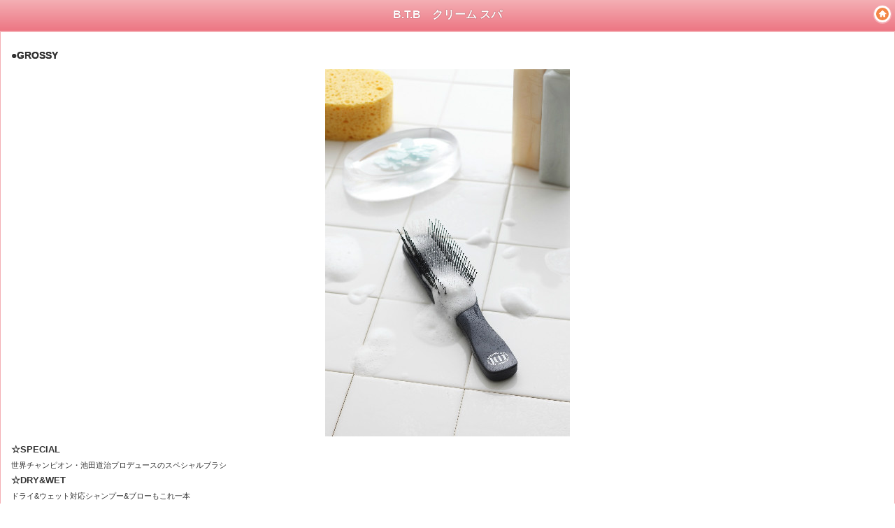

--- FILE ---
content_type: text/html
request_url: https://www.em-morimoto.com/sp/singlefolder/item_01.html
body_size: 4924
content:
<!DOCTYPE html>
<html xmlns="http://www.w3.org/1999/xhtml" lang="ja">
<head>
<meta charset="utf-8" />
<title></title>
<meta name="description" content="" />
<meta name="keywords" content="" />
<meta name="generator" content="TieredWorks 1.4.1.3" />
<meta name="viewport" content="width=device-width, initial-scale=1.0" />
<!--[if lte IE 9]>
<script src="http://html5shim.googlecode.com/svn/trunk/html5.js"></script>
<![endif]-->
<link rel="canonical" href="https://www.em-morimoto.com/singlefolder/item_01.html" />
<link rel="stylesheet" href="../css/G000000036/cssfiles/modulestyle.css" />
<link rel="stylesheet" href="../tw-static/jqmobile/jquery.mobile-1.3.2.min.css" />
<link rel="stylesheet" href="../tw-static/jqmobile/extends_style.css" />
<script type="text/javascript" src="../../cgiFolder/tieredworks_libs.js"></script>
<script type="text/javascript" src="../../cgiFolder/tieredworks_base.js"></script>
<script type="text/javascript" src="../../cgiFolder/tieredworks_spry.js"></script>
<script type="text/javascript" src="../../cgiFolder/analysis/admin/js/ana.js"></script>
<script type="text/javascript" src="../tw-static/tieredworks_extends.js"></script>
<script type="text/javascript" src="../tw-static/jqmobile/jquery.mobile-1.3.2.min.js"></script>
</head>
<body>
<div id="SF-startPage" data-role="page" data-theme="a">
<header data-role="header" data-position="fixed" data-theme="a">
<h1>B.T.B　クリーム スパ</h1><a href="../index.html" rel="external" data-icon="home" data-iconpos="notext" class="ui-btn-right">Home</a>

</header>
<div data-role="content" data-theme="a">



<div id="B000000284" data-role="none" data-collapsed="true" class="SF-block-none">
<h4 class="newslistHeadlineStyle">●GROSSY</h4>
<img src="../../assets/_MG_3673_S.JPG" alt=""/>
<p class="contentTextStyle"><strong> ☆SPECIAL </strong> <br /><small>世界チャンピオン・池田道治プロデュースのスペシャルブラシ</small><br />
  <strong>☆DRY&WET </strong><br /><small>ドライ&ウェット対応シャンプー&ブローもこれ一本</small><br />
  <strong>☆SAFTY </strong> <br /><small>頭皮に傷をつけない376個の大小毛玉ピン</small><br />
  <strong>☆CONFORT</strong><br />  <small>心地よさを生み出す段差植毛</small><br />
  <strong>☆STRUCTURE </strong><br /><small>エス・ハート・エスのスカルブブラシの特許構造を活用（特許No.3964227）</small><br />
  <strong>☆STYLING</strong>  <br /><small>ブロースタイリングを考えた静電気除去加工</small><br />
<br />
  <strong>素晴らしいデザインを作るためには健康な髪が必要です。</strong><br />
  <small>髪にハリ、コシがないと、立体的なヘアデザイン力が落ちてしまいます。髪にツヤがないと、デザインを表現することも低下してしまいます。頭皮、髪、そしてキューティクルがベストな状態でないと、納得デザイン作りが半減してしまいます。デザイン力を表現し、完成させる為には髪の土台作りが非常に重要になってきます。今回開発したスカルプブラシは髪の土台つくりに大切な髪の毛穴を清潔にするシャンプーとマッサージ、そして仕上げのデザインまでオールマイティーに使っていただける工夫Wを凝らし、頭皮ケア専門メーカーとの協力で完成することができたデザイン力をアップする珠玉のブラシです。</small>
<br />
販売価格　<strong>￥6,000</strong><br />
</p>
</div>




<div id="SF-switch-link" class="ui-body ui-body-a">表示：<span class="SF-switch-active">モバイル</span><span class="SF-switch-split">|</span><a href="https://www.em-morimoto.com/singlefolder/item_01.html" id="SF-switch-btn" rel="external">パソコン</a></div>
<script type="text/javascript">
<!--
(function($){
var uatype;
var ua = navigator.userAgent;
if ((ua.indexOf('iPhone') > 0 && ua.indexOf('iPad') == -1) || ua.indexOf('iPod') > 0 || ua.indexOf('Android') > 0) {
var eventType = 'touchstart';
uatype = true;
}else{
var eventType = 'click';
uatype = false;
}
$(document).ready(function(){
if(!uatype){
$("div#SF-switch-link").toggleClass("SF-hidden");
}
if(document.cookie.indexOf("tw_redirect=false") > -1){
document.cookie = "tw_redirect=; path=/";
}
});
$("a#SF-switch-btn").bind(eventType, function(){
document.cookie = "tw_redirect=false; path=/";
window.location = $("a#SF-switch-btn").attr("href");
return false;
});
})(jQuery);
//-->
</script>
</div>

</div>
<script type="text/javascript">
<!--
var req= ana.exec('../../cgiFolder/analysis/admin/index.php','ヘアーサロン森本','D000000241','B.T.B　クリーム スパ','G000000036','','','userId','1');
if( req) document.write('<img src="' + req+ '" width="0" height="0">');
req= undefined;
ana= undefined;
//-->
</script>
</body>
</html>

--- FILE ---
content_type: text/css
request_url: https://www.em-morimoto.com/sp/css/G000000036/cssfiles/modulestyle.css
body_size: -30
content:
@charset "utf-8";
@import "module_B000000284.css";

--- FILE ---
content_type: text/css
request_url: https://www.em-morimoto.com/sp/tw-static/jqmobile/extends_style.css
body_size: 22102
content:
/* --------------------------------------------------
     extends_style.css ver1.1.1 2013.08.23
-------------------------------------------------- */
img{
	max-width: 100%;
	display:block;
	margin-left: auto;
	margin-right: auto;
}
li{
	list-style: none;
}
.SF-hidden {
    display:none;
}
.SF-clearfix:after {content: ".";display: block;clear: both;height: 0;visibility:hidden;}
.SF-clearfix {display: inline-block;}
.SF-clearfix {display: block;}

#SF-homeheader-fixed {
	margin: 0 -15px;
	margin-top: -15px;
}

#SF-homeheader-fixed > p{
	margin: 0 15px;
	margin-top: 15px;
}

/* TabView */
/* horizontal tabs */
.ui-collapsible-set-horizontal .ui-collapsible-themed-content:not(.ui-collapsible-collapsed)  {
  -webkit-border-bottom-left-radius: inherit; 
  border-bottom-left-radius: inherit;
  -webkit-border-bottom-right-radius: inherit;  
  border-bottom-right-radius: inherit;
}
.ui-collapsible-set-horizontal.ui-all-collapsed  .ui-collapsible.ui-first-child {
  -webkit-border-bottom-left-radius: inherit; 
  border-bottom-left-radius: inherit;
}
.ui-collapsible-set-horizontal.ui-all-collapsed  .ui-collapsible.ui-last-child {
  -webkit-border-bottom-right-radius: inherit;  
  border-bottom-right-radius: inherit;
}
.ui-collapsible-set-horizontal .ui-collapsible.ui-first-child {
  -webkit-border-top-left-radius: inherit;  
  border-top-left-radius: inherit;
  -webkit-border-top-right-radius: 0; 
  border-top-right-radius: 0;
}
.ui-collapsible-set-horizontal  .ui-collapsible.ui-last-child {
  -webkit-border-top-right-radius: inherit; 
  border-top-right-radius: inherit;
  -webkit-border-bottom-left-radius: 0; 
  border-bottom-left-radius: 0; 
  -webkit-border-bottom-right-radius: 0;  
  border-bottom-right-radius: 0;
}
.ui-collapsible-set .ui-collapsible.ui-last-child  .ui-collapsible-content {
  -webkit-border-bottom-left-radius: .6em;  
  border-bottom-left-radius: .6em;
  -webkit-border-bottom-right-radius: .6em; 
  border-bottom-right-radius: .6em;
}
.ui-collapsible-set-horizontal .ui-collapsible-content > * { padding: 15px; }
.ui-collapsible-set-horizontal .ui-collapsible-content .ui-listview { margin-top: 0 !important;}
.ui-collapsible-set-horizontal { margin: 0;}
.ui-collapsible-set-horizontal.ui-collapsible-set-inset { margin: .5em -15px;  }
.ui-collapsible-set-horizontal.ui-collapsible-set-inset.ui-corner-all { margin: 0px;}
.ui-collapsible-no-inset { margin-left: 0px; margin-right: 0px;}
.ui-collapsible-set-horizontal .ui-collapsible h3 .ui-btn { border-bottom-width: 1px; } 
.ui-collapsible-set-horizontal .ui-collapsible h3 .ui-btn .ui-btn-text { white-space: normal; }
.ui-collapsible-set-horizontal .ui-collapsible { margin-top: 0;}
.ui-collapsible-set-horizontal.ui-collapsible-inset { margin: 0 15px;  }
.ui-collapsible-set-horizontal .ui-collapsible .ui-collapsible-heading .ui-btn { border-left-width: 1px;: 1px;}
.ui-collapsible-set-horizontal .ui-collapsible.ui-last-child .ui-collapsible-heading .ui-btn { border-right-width: 1px;}
.ui-collapsible-set-horizontal .ui-collapsible-heading .ui-btn-inner { padding-left: 20px;} 
.ui-collapsible-set-horizontal .ui-collapsible-heading .ui-btn-icon-left .ui-btn-inner { padding-left: 40px;} 
.ui-collapsible-set-horizontal .ui-collapsible-heading { width: 100%; margin: 0; }
.ui-collapsible-set-horizontal .ui-collapsible-content { position: relative; margin: 0; padding: 0; } 
.ui-collapsible-set-horizontal .ui-collapsible-content { margin-top: -15px; }
.ui-collapsible-set-horizontal.ui-grid-a .ui-block-a .ui-collapsible-content { width: 199.7%; } 
.ui-collapsible-set-horizontal.ui-grid-a .ui-block-b .ui-collapsible-content { left: -99.9%; width: 199.7%;}
.ui-collapsible-set-horizontal.ui-grid-b .ui-block-a .ui-collapsible-content { width: 299.5%; }
.ui-collapsible-set-horizontal.ui-grid-b .ui-block-b .ui-collapsible-content { width: 299.5%; left: -100%; }
.ui-collapsible-set-horizontal.ui-grid-b .ui-block-c .ui-collapsible-content { width: 299.5%; left: -200%; }
.ui-collapsible-set-horizontal.ui-grid-c .ui-block-a .ui-collapsible-content { width: 399.5%; }
.ui-collapsible-set-horizontal.ui-grid-c .ui-block-b .ui-collapsible-content { width: 399.5%; left: -100%; }
.ui-collapsible-set-horizontal.ui-grid-c .ui-block-c .ui-collapsible-content { width: 399.5%; left: -200%; }
.ui-collapsible-set-horizontal.ui-grid-c .ui-block-d .ui-collapsible-content { width: 399.5%; left: -300%; }
.ui-collapsible-set-horizontal.ui-grid-d .ui-block-a .ui-collapsible-content { width: 499.5%; }
.ui-collapsible-set-horizontal.ui-grid-d .ui-block-b .ui-collapsible-content { width: 499.5%; left: -100%; }
.ui-collapsible-set-horizontal.ui-grid-d .ui-block-c .ui-collapsible-content { width: 499.5%; left: -200%; }
.ui-collapsible-set-horizontal.ui-grid-d .ui-block-d .ui-collapsible-content { width: 499.5%; left: -300%; }
.ui-collapsible-set-horizontal.ui-grid-d .ui-block-e .ui-collapsible-content { width: 499.5%; left: -400%; }
.ui-collapsible-set-horizontal .ui-collapsible .ui-btn-active { border-bottom-width: 0; }
.ui-collapsible-set-horizontal .ui-collapsible-collapsed .ui-btn { border-bottom-width: 1px; }
.ui-collapsible-set-horizontal .ui-collapsible .ui-collapsible-content { border-top-width: 0;  }
.ui-collapsible-set-horizontal .ui-collapsible-heading-status { position: absolute !important; left: -9999px; clip: rect(1px 1px 1px 1px); clip: rect(1px,1px,1px,1px);  }

/* Switch Link */
#SF-switch-link {
	-webkit-border-radius: 8px !important;
	margin-left: auto !important;
	margin-right: auto !important;
	padding: 12px !important;
	margin-bottom: 20px !important;
	text-align: center !important;
}
#SF-switch-link .SF-switch-active {
	font: bold "Helvetica Neue", Helvetica, Arial, sans-serif;
	margin-left:5px !important;
}

#SF-switch-link .SF-switch-split{
	margin-left:5px !important;
	margin-right:5px !important;
}

/* Custom Icons */
.ui-icon-phone { background-image: url('images/icons-18-white-custom.png') !important; background-position: 0 0 !important; }
.ui-icon-location { background-image: url('images/icons-18-white-custom.png') !important; background-position: -36px 0px !important; }
.ui-icon-mail { background-image: url('images/icons-18-white-custom.png') !important; background-position: -72px 0px !important; }
.ui-icon-alt .ui-icon-phone { background-image: url('images/icons-18-black-custom.png') !important; background-position: 0 0 !important; }
.ui-icon-alt .ui-icon-location { background-image: url('images/icons-18-black-custom.png') !important; background-position: -36px 0px !important; }
.ui-icon-alt .ui-icon-mail { background-image: url('images/icons-18-black-custom.png') !important; background-position: -72px 0px !important; }
@media only screen and (-webkit-min-device-pixel-ratio: 2) {
	.ui-icon-phone, .ui-icon-location, .ui-icon-mail {
		background-image: url('images/icons-36-white-custom.png') !important;
		-moz-background-size: 90px 18px !important;
		-o-background-size: 90px 18px !important;
		-webkit-background-size: 90px 18px !important;
		background-size: 90px 18px !important;
		background-size: 90px 18px !important;
	}
	.ui-icon-alt .ui-icon-phone, 
	.ui-icon-alt .ui-icon-location,
	.ui-icon-alt .ui-icon-mail {
		background-image: url('images/icons-36-black-custom.png') !important;
		-moz-background-size: 90px 18px !important;
		-o-background-size: 90px 18px !important;
		-webkit-background-size: 90px 18px !important;
		background-size: 90px 18px !important;
		background-size: 90px 18px !important;
	}
}
/* Extends style */
h1 {
	font-size: 16px;
}
h2 {
	font-size: 13px;
}
h3 {
	font-size: 13px;
}
h4 {
	font-size: 13px;
}
h5 {
	font-size: 12px;
}
h6 {
	font-size: 10px;
}


.newslistHeadlineStyle {
  font-size: 14px;
}

.headlineStyle {
  font-size: 16px;
  border-bottom: 1px solid #FE9900;
  text-align: center;
}



p.contentTextStyle {
  font-size: 13px;
}

.ui-body-a, .ui-overlay-a {
  font-size: 13px;
}

.ui-btn-inner {
  font-size: 13px;
}


#SF-homeheader p {
    display: none;
}


#NEWSCOMMENT {
	height: 130px;
	padding-right: 5px;
	overflow-y: scroll;
}


span.date {
	font-weight:bold;
	color:#FE9900;
}

#B000000533 img{
    border-radius: 10px;        /* CSS3草案 */  
    -webkit-border-radius: 10px;    /* Safari,Google Chrome用 */  
    -moz-border-radius: 10px;   /* Firefox用 */  
}

#B000000535 img{
    border-radius: 10px;        /* CSS3草案 */  
    -webkit-border-radius: 10px;    /* Safari,Google Chrome用 */  
    -moz-border-radius: 10px;   /* Firefox用 */  
}

#B000000536 img{
    border-radius: 10px;        /* CSS3草案 */  
    -webkit-border-radius: 10px;    /* Safari,Google Chrome用 */  
    -moz-border-radius: 10px;   /* Firefox用 */  
}

#B000000539 img{
    border-radius: 10px;        /* CSS3草案 */  
    -webkit-border-radius: 10px;    /* Safari,Google Chrome用 */  
    -moz-border-radius: 10px;   /* Firefox用 */  
}

#B000000542 img{
    border-radius: 10px;        /* CSS3草案 */  
    -webkit-border-radius: 10px;    /* Safari,Google Chrome用 */  
    -moz-border-radius: 10px;   /* Firefox用 */  
}

#B000000543 img{
    border-radius: 10px;        /* CSS3草案 */  
    -webkit-border-radius: 10px;    /* Safari,Google Chrome用 */  
    -moz-border-radius: 10px;   /* Firefox用 */  
}

#B000000544 img{
    border-radius: 10px;        /* CSS3草案 */  
    -webkit-border-radius: 10px;    /* Safari,Google Chrome用 */  
    -moz-border-radius: 10px;   /* Firefox用 */  
}

#B000000545 img{
    border-radius: 10px;        /* CSS3草案 */  
    -webkit-border-radius: 10px;    /* Safari,Google Chrome用 */  
    -moz-border-radius: 10px;   /* Firefox用 */  
}

#B000000546 img{
    border-radius: 10px;        /* CSS3草案 */  
    -webkit-border-radius: 10px;    /* Safari,Google Chrome用 */  
    -moz-border-radius: 10px;   /* Firefox用 */  
}

#B000000547 img{
    border-radius: 10px;        /* CSS3草案 */  
    -webkit-border-radius: 10px;    /* Safari,Google Chrome用 */  
    -moz-border-radius: 10px;   /* Firefox用 */  
}

#B000000548 img{
    border-radius: 10px;        /* CSS3草案 */  
    -webkit-border-radius: 10px;    /* Safari,Google Chrome用 */  
    -moz-border-radius: 10px;   /* Firefox用 */  
}

#B000000549 img{
    border-radius: 10px;        /* CSS3草案 */  
    -webkit-border-radius: 10px;    /* Safari,Google Chrome用 */  
    -moz-border-radius: 10px;   /* Firefox用 */  
}

#B000000550 img{
    border-radius: 10px;        /* CSS3草案 */  
    -webkit-border-radius: 10px;    /* Safari,Google Chrome用 */  
    -moz-border-radius: 10px;   /* Firefox用 */  
}

#B000000551 img{
    border-radius: 10px;        /* CSS3草案 */  
    -webkit-border-radius: 10px;    /* Safari,Google Chrome用 */  
    -moz-border-radius: 10px;   /* Firefox用 */  
}



/* イメージ画像マージン調整 */
#B000000528 {
  margin: -15px -15px 0;
}

#B000000566 div.SF-block-normal[data-role="none"] {
    border-bottom: 1px dotted #cccccc;
}

#B000000566 {
    height: 250px;
    overflow-y: scroll;
}



/*!
* jQuery Mobile 1.3.2
* Git HEAD hash: 528cf0e96940644ea644096bfeb913ed920ffaef <> Date: Fri Jul 19 2013 22:17:57 UTC
* http://jquerymobile.com
*
* Copyright 2010, 2013 jQuery Foundation, Inc. and other contributors
* Released under the MIT license.
* http://jquery.org/license
*
*/

.ui-bar-a{border:1px solid #F4AFB4 ;background:#ED7683 ;color:#ffffff ;font-weight:bold;text-shadow:0  0  1px  #731721 ;background-image:-webkit-gradient(linear,left top,left bottom,from( #F4AFB4 ),to( #ed7683 )); background-image:-webkit-linear-gradient( #F4AFB4,#ed7683 ); background-image:   -moz-linear-gradient( #F4AFB4,#ed7683 ); background-image:    -ms-linear-gradient( #F4AFB4,#ed7683 ); background-image:     -o-linear-gradient( #F4AFB4,#ed7683 ); background-image:        linear-gradient( #F4AFB4,#ed7683 );}.ui-bar-a .ui-link-inherit{color:#ffffff ;}.ui-bar-a a.ui-link{color:#7cc4e7 ;font-weight:bold;}.ui-bar-a a.ui-link:visited{   color:#2489ce ;}.ui-bar-a a.ui-link:hover{color:#2489ce ;}.ui-bar-a a.ui-link:active{color:#2489ce ;}.ui-bar-a,.ui-bar-a input,.ui-bar-a select,.ui-bar-a textarea,.ui-bar-a button{font-family:Helvetica,Arial,sans-serif ;}.ui-body-a,.ui-overlay-a{border:1px solid #F4AFB4 ;color:#333333 ;text-shadow:0  1px  0  #ffffff ;background:#ffffff ;background-image:-webkit-gradient(linear,left top,left bottom,from( #ffffff ),to( #ffffff )); background-image:-webkit-linear-gradient( #ffffff,#ffffff ); background-image:   -moz-linear-gradient( #ffffff,#ffffff ); background-image:    -ms-linear-gradient( #ffffff,#ffffff ); background-image:     -o-linear-gradient( #ffffff,#ffffff ); background-image:        linear-gradient( #ffffff,#ffffff );}.ui-overlay-a{background-image:none;border-width:0;}.ui-body-a,.ui-body-a input,.ui-body-a select,.ui-body-a textarea,.ui-body-a button{font-family:Helvetica,Arial,sans-serif ;}.ui-body-a .ui-link-inherit{color:#333333 ;}.ui-body-a .ui-link{color:#2489ce ;font-weight:bold;}.ui-body-a .ui-link:visited{   color:#2489ce ;}.ui-body-a .ui-link:hover{color:#2489ce ;}.ui-body-a .ui-link:active{color:#2489ce ;}.ui-btn-up-a{border:1px solid #F4AFB4 ;background:#ffffff ;font-weight:bold;color:#2f3e46 ;text-shadow:0  1px  0  #ffffff ;background-image:-webkit-gradient(linear,left top,left bottom,from( #ffffff ),to( #ffffff )); background-image:-webkit-linear-gradient( #ffffff,#ffffff ); background-image:   -moz-linear-gradient( #ffffff,#ffffff ); background-image:    -ms-linear-gradient( #ffffff,#ffffff ); background-image:     -o-linear-gradient( #ffffff,#ffffff ); background-image:        linear-gradient( #ffffff,#ffffff );}.ui-btn-up-a:visited,.ui-btn-up-a a.ui-link-inherit{color:#2f3e46 ;}.ui-btn-hover-a{border:1px solid #F4AFB4 ;background:#fbe4e6 ;font-weight:bold;color:#333333 ;text-shadow:0  0  0  #ffffff ;background-image:-webkit-gradient(linear,left top,left bottom,from( #fbe4e6 ),to( #fbe4e6 )); background-image:-webkit-linear-gradient( #fbe4e6,#fbe4e6 ); background-image:   -moz-linear-gradient( #fbe4e6,#fbe4e6 ); background-image:    -ms-linear-gradient( #fbe4e6,#fbe4e6 ); background-image:     -o-linear-gradient( #fbe4e6,#fbe4e6 ); background-image:        linear-gradient( #fbe4e6,#fbe4e6 );}.ui-btn-hover-a:visited,.ui-btn-hover-a:hover,.ui-btn-hover-a a.ui-link-inherit{color:#333333 ;}.ui-btn-down-a{border:1px solid #ED7683 ;background:#ED7683 ;font-weight:bold;color:#ffffff ;text-shadow:0  0  1px  #731721 ;background-image:-webkit-gradient(linear,left top,left bottom,from( #ed7683 ),to( #ed7683 )); background-image:-webkit-linear-gradient( #ed7683,#ed7683 ); background-image:   -moz-linear-gradient( #ed7683,#ed7683 ); background-image:    -ms-linear-gradient( #ed7683,#ed7683 ); background-image:     -o-linear-gradient( #ed7683,#ed7683 ); background-image:        linear-gradient( #ed7683,#ed7683 );}.ui-btn-down-a:visited,.ui-btn-down-a:hover,.ui-btn-down-a a.ui-link-inherit{color:#ffffff ;}.ui-btn-up-a,.ui-btn-hover-a,.ui-btn-down-a{font-family:Helvetica,Arial,sans-serif ;text-decoration:none;}a.ui-link-inherit{text-decoration:none !important;}.ui-btn-active{border:1px solid #ED7683 ;background:#ED7683 ;font-weight:bold;color:#ffffff ;cursor:pointer;text-shadow:0  1px  0  #ED7683 ;text-decoration:none;background-image:-webkit-gradient(linear,left top,left bottom,from( #ed7683 ),to( #ed7683 )); background-image:-webkit-linear-gradient( #ed7683,#ed7683 ); background-image:   -moz-linear-gradient( #ed7683,#ed7683 ); background-image:    -ms-linear-gradient( #ed7683,#ed7683 ); background-image:     -o-linear-gradient( #ed7683,#ed7683 ); background-image:        linear-gradient( #ed7683,#ed7683 ); font-family:Helvetica,Arial,sans-serif ;}.ui-btn-active:visited,.ui-btn-active:hover,.ui-btn-active a.ui-link-inherit{color:#ffffff ;}.ui-btn-inner{border-top:1px solid #fff;border-color:rgba(255,255,255,.3);}.ui-corner-all{-webkit-border-radius:0.3em ;border-radius:0.3em ;}.ui-br{border-color:rgb(130,130,130);border-color:rgba(130,130,130,.3);border-style:solid;}.ui-disabled{filter:Alpha(Opacity=30);opacity:.3;zoom:1;}.ui-disabled,.ui-disabled a{cursor:default !important;pointer-events:none;}.ui-icon,.ui-icon-searchfield:after{background:#f06919 ;background:rgba(240,105,25,0.8) ;background-image:url(images/icons-18-white.png) ;background-repeat:no-repeat;-webkit-border-radius:9px;border-radius:9px;}.ui-icon-alt .ui-icon,.ui-icon-alt .ui-icon-searchfield:after{background-color:#fff;background-color:rgba(255,255,255,.3);background-image:url(images/icons-18-black.png);background-repeat:no-repeat;}.ui-icon-nodisc .ui-icon,.ui-icon-nodisc .ui-icon-searchfield:after,.ui-icon-nodisc .ui-icon-alt .ui-icon,.ui-icon-nodisc .ui-icon-alt .ui-icon-searchfield:after{background-color:transparent;}.ui-icon-plus{background-position:-1px -1px;}.ui-icon-minus{background-position:-37px -1px;}.ui-icon-delete{background-position:-73px -1px;}.ui-icon-arrow-r{background-position:-108px -1px;}.ui-icon-arrow-l{background-position:-144px -1px;}.ui-icon-arrow-u{background-position:-180px -1px;}.ui-icon-arrow-d{background-position:-216px -1px;}.ui-icon-check{background-position:-252px -1px;}.ui-icon-gear{background-position:-288px -1px;}.ui-icon-refresh{background-position:-323px -1px;}.ui-icon-forward{background-position:-360px -1px;}.ui-icon-back{background-position:-396px -1px;}.ui-icon-grid{background-position:-432px -1px;}.ui-icon-star{background-position:-467px -1px;}.ui-icon-alert{background-position:-503px -1px;}.ui-icon-info{background-position:-539px -1px;}.ui-icon-home{background-position:-575px -1px;}.ui-icon-search,.ui-icon-searchfield:after{background-position:-611px -1px;}.ui-icon-checkbox-on{background-position:-647px -1px;}.ui-icon-checkbox-off{background-position:-683px -1px;}.ui-icon-radio-on{background-position:-718px -1px;}.ui-icon-radio-off{background-position:-754px -1px;}.ui-icon-bars{background-position:-788px -1px;}.ui-icon-edit{background-position:-824px -1px;}@media only screen and (-webkit-min-device-pixel-ratio:1.3),      only screen and (min--moz-device-pixel-ratio:1.3),      only screen and (min-resolution:200dpi){.ui-icon-plus,.ui-icon-minus,.ui-icon-delete,.ui-icon-arrow-r,.ui-icon-arrow-l,.ui-icon-arrow-u,.ui-icon-arrow-d,.ui-icon-check,.ui-icon-gear,.ui-icon-refresh,.ui-icon-forward,.ui-icon-back,.ui-icon-grid,.ui-icon-star,.ui-icon-alert,.ui-icon-info,.ui-icon-home,.ui-icon-bars,.ui-icon-edit,.ui-icon-search,.ui-icon-searchfield:after,.ui-icon-checkbox-off,.ui-icon-checkbox-on,.ui-icon-radio-off,.ui-icon-radio-on{background-image:url(images/icons-36-white.png);-moz-background-size:864px 18px;-o-background-size:864px 18px;-webkit-background-size:864px 18px;background-size:864px 18px;}.ui-icon-alt .ui-icon{background-image:url(images/icons-36-black.png);}.ui-icon-plus{background-position:0 50%;}.ui-icon-minus{background-position:-36px 50%;}.ui-icon-delete{background-position:-72px 50%;}.ui-icon-arrow-r{background-position:-108px 50%;}.ui-icon-arrow-l{background-position:-144px 50%;}.ui-icon-arrow-u{background-position:-179px 50%;}.ui-icon-arrow-d{background-position:-215px 50%;}.ui-icon-check{background-position:-252px 50%;}.ui-icon-gear{background-position:-287px 50%;}.ui-icon-refresh{background-position:-323px 50%;}.ui-icon-forward{background-position:-360px 50%;}.ui-icon-back{background-position:-395px 50%;}.ui-icon-grid{background-position:-431px 50%;}.ui-icon-star{background-position:-467px 50%;}.ui-icon-alert{background-position:-503px 50%;}.ui-icon-info{background-position:-538px 50%;}.ui-icon-home{background-position:-575px 50%;}.ui-icon-search,.ui-icon-searchfield:after{background-position:-611px 50%;}.ui-icon-checkbox-on{background-position:-647px 50%;}.ui-icon-checkbox-off{background-position:-683px 50%;}.ui-icon-radio-on{background-position:-718px 50%;}.ui-icon-radio-off{background-position:-754px 50%;}.ui-icon-bars{background-position:-788px 50%;}.ui-icon-edit{background-position:-824px 50%;}}.ui-checkbox .ui-icon,.ui-selectmenu-list .ui-icon{-webkit-border-radius:3px;border-radius:3px;}.ui-icon-checkbox-off,.ui-icon-radio-off{background-color:transparent;}.ui-checkbox-on .ui-icon,.ui-radio-on .ui-icon{background-color:#ED7683 ; }.ui-icon-loading{background:url(images/ajax-loader.gif);background-size:46px 46px;}.ui-btn-corner-all{-webkit-border-radius:2em ;border-radius:2em ;}.ui-corner-all,.ui-btn-corner-all{-webkit-background-clip:padding;background-clip:padding-box;}.ui-overlay{background:#666;filter:Alpha(Opacity=50);opacity:.5;position:absolute;width:100%;height:100%;}.ui-overlay-shadow{-moz-box-shadow:0 0 12px rgba(0,0,0,.6);-webkit-box-shadow:0 0 12px rgba(0,0,0,.6);box-shadow:0 0 12px rgba(0,0,0,.6);}.ui-shadow{-moz-box-shadow:0 1px 3px  rgba(0,0,0,.2) ;-webkit-box-shadow:0 1px 3px  rgba(0,0,0,.2) ;box-shadow:0 1px 3px  rgba(0,0,0,.2) }.ui-bar-a .ui-shadow,.ui-bar-b .ui-shadow,.ui-bar-c .ui-shadow {-moz-box-shadow:0 1px 0 rgba(255,255,255,.3);-webkit-box-shadow:0 1px 0 rgba(255,255,255,.3);box-shadow:0 1px 0 rgba(255,255,255,.3);}.ui-shadow-inset{-moz-box-shadow:inset 0 1px 4px rgba(0,0,0,.2);-webkit-box-shadow:inset 0 1px 4px rgba(0,0,0,.2);box-shadow:inset 0 1px 4px rgba(0,0,0,.2);}.ui-icon-shadow{-moz-box-shadow:0 1px 0 rgba(255,255,255,.4) ;-webkit-box-shadow:0 1px 0 rgba(255,255,255,.4) ;box-shadow:0 1px 0 rgba(255,255,255,.4) ;}.ui-btn:focus,.ui-link-inherit:focus{outline:0;}.ui-btn.ui-focus{z-index:1;}.ui-focus,.ui-btn:focus{-moz-box-shadow:inset 0 0 3px #ED7683,0 0 9px #ED7683 ;-webkit-box-shadow:inset 0 0 3px #ED7683,0 0 9px #ED7683 ;box-shadow:inset 0 0 3px #ED7683,0 0 9px #ED7683 ;}.ui-input-text.ui-focus,.ui-input-search.ui-focus{-moz-box-shadow:0 0 12px #ED7683 ;-webkit-box-shadow:0 0 12px #ED7683 ;box-shadow:0 0 12px #ED7683 ;}.ui-mobile-nosupport-boxshadow *{-moz-box-shadow:none !important;-webkit-box-shadow:none !important;box-shadow:none !important;}.ui-mobile-nosupport-boxshadow .ui-focus,.ui-mobile-nosupport-boxshadow .ui-btn:focus,.ui-mobile-nosupport-boxshadow .ui-link-inherit:focus{outline-width:1px;outline-style:auto;}

--- FILE ---
content_type: text/css
request_url: https://www.em-morimoto.com/sp/css/G000000036/cssfiles/module_B000000284.css
body_size: 2688
content:
@charset "utf-8";
/*SP-Template:M010400022 Date:2013-10-02*/

#B000000284 {
margin-top:;
margin-bottom:20px;
}

#B000000284 .ui-btn-text {
overflow: visible;
white-space: normal;
}

#B000000284 .ui-collapsible-content{
background-color:;
}

#B000000284 p.contentTextStyle{
padding:0px;
background-color:;
color:;
text-shadow: 0 1px 0 #ffffff;
line-height:1.7;
}

#B000000284 .newslistHeadlineStyle{
color:;
}

#B000000284.SF-block-ls[data-role="none"] {
background-color:#ffffff;
padding:15px;
font-size:0.9em;
-moz-border-radius-topright: 0.5em;
-moz-border-radius-topleft: 0.5em;
-moz-border-radius-bottomright: 0.5em;
-moz-border-radius-bottomleft: 0.5em;
-webkit-border-top-right-radius: 0.5em;
-webkit-border-top-left-radius: 0.5em;
-webkit-border-bottom-right-radius: 0.5em;
-webkit-border-bottom-left-radius: 0.5em;
border-top-left-radius: 0.5em;
border-top-right-radius: 0.5em;
border-bottom-left-radius: 0.5em;
border-bottom-right-radius: 0.5em;
-webkit-box-shadow: 0px 1px 4px rgba(119,119,119,0.3);
-moz-box-shadow: 0px 1px 4px rgba(119,119,119,0.3);
box-shadow: 0px 1px 4px rgba(119,119,119,0.3);
border:none 1px #cccccc;
}

#B000000284.SF-block-ds[data-role="none"] {
background-color:#ffffff;
padding:15px;
font-size:0.9em;
-moz-border-radius-topright: 0.5em;
-moz-border-radius-topleft: 0.5em;
-moz-border-radius-bottomright: 0.5em;
-moz-border-radius-bottomleft: 0.5em;
-webkit-border-top-right-radius: 0.5em;
-webkit-border-top-left-radius: 0.5em;
-webkit-border-bottom-right-radius: 0.5em;
-webkit-border-bottom-left-radius: 0.5em;
border-top-left-radius: 0.5em;
border-top-right-radius: 0.5em;
border-bottom-left-radius: 0.5em;
border-bottom-right-radius: 0.5em;
-webkit-box-shadow: 0px 1px 4px rgba(0,0,0,0.3);
-moz-box-shadow: 0px 1px 4px rgba(0,0,0,0.3);
box-shadow: 0 1px 4px rgba(0, 0, 0, 0.3);
border:none 1px #cccccc;
}

#B000000284.SF-block-normal[data-role="none"] {
background-color:#ffffff;
padding:15px;
font-size:0.9em;
-moz-border-radius-topright: 0.5em;
-moz-border-radius-topleft: 0.5em;
-moz-border-radius-bottomright: 0.5em;
-moz-border-radius-bottomleft: 0.5em;
-webkit-border-top-right-radius: 0.5em;
-webkit-border-top-left-radius: 0.5em;
-webkit-border-bottom-right-radius: 0.5em;
-webkit-border-bottom-left-radius: 0.5em;
border-top-left-radius: 0.5em;
border-top-right-radius: 0.5em;
border-bottom-left-radius: 0.5em;
border-bottom-right-radius: 0.5em;
border:none 1px #cccccc;
}

#B000000284.SF-block-none[data-role="none"] {
}

#B000000284[data-role="none"] p.contentTextStyle{
	margin: 0.6em 0;
}
#B000000284[data-role="none"] .newslistHeadlineStyle{
color:;
	line-height:1.5;
	margin:0.6em 0;
	text-shadow: 0 0px 0 ;
}

--- FILE ---
content_type: application/javascript
request_url: https://www.em-morimoto.com/cgiFolder/tieredworks_base.js
body_size: 8087
content:
/*--DropDownMenu---------------------------------------------------------*/
var TWDDMenu = {
	TimeOut : 300,
	currentLayer : null,
	currentitem : null,
	currentLayerNum : 0,
	noClose : 0,
	closeTimer : null
}

function TW_mopen(id) {
	var n = id.slice(5);
	var l  = document.getElementById("smenu"+n);
	var mm = document.getElementById("mmenu"+n);
	
	if(l) {
		TW_mcancelclosetime();
		l.style.display='block';
		if(TWDDMenu.currentLayer && (TWDDMenu.currentLayerNum != n)) {
			TWDDMenu.currentLayer.style.display='none';
		}
		TWDDMenu.currentLayer = l;
		TWDDMenu.currentitem = mm;
		TWDDMenu.currentLayerNum = n;	
	} else if(TWDDMenu.currentLayer) {
		TWDDMenu.currentLayer.style.display='none';
		TWDDMenu.currentLayerNum = 0;
		TWDDMenu.currentitem = null;
		TWDDMenu.currentLayer = null;
	}
}

function TW_mclosetime() {
	TWDDMenu.closeTimer = window.setTimeout(TW_mclose, TWDDMenu.TimeOut);
}

function TW_mcancelclosetime() {
	if(TWDDMenu.closeTimer) {
		window.clearTimeout(TWDDMenu.closeTimer);
		TWDDMenu.closeTimer = null;
	}
}

function TW_mclose() {
	if(TWDDMenu.currentLayer && TWDDMenu.noClose!=1)   {
		TWDDMenu.currentLayer.style.display='none';
		TWDDMenu.currentLayerNum = 0;
		TWDDMenu.currentLayer = null;
		TWDDMenu.currentitem = null;
	} else {
		TWDDMenu.noClose = 0;
	}
	TWDDMenu.currentLayer = null;
	TWDDMenu.currentitem = null;
}

if (document.addEventListener) {
	document.addEventListener('click',TW_mclose,false);
} else {
	document.attachEvent('onclick',TW_mclose);
}

/*--/DropDownMenu--------------------------------------------------------*/
/*--PNGfix--------------------------------------------------------------*/
function TW_PNGfix() {
	if (typeof(document.body.style.maxHeight) == 'undefined') {
		var allImg = document.images;
		var defautImageLength = parseInt(allImg.length);
		for (i = 0; i < defautImageLength; i++) {
			var elm = allImg[0];
			var altImg = document.createElement('span');
			var ext = elm.src.slice(-4);
			if (ext.match(/.png/i)) {
				for (var k in elm.currentStyle) {
					altImg.style[k] = elm.currentStyle[k];
				}
				altImg.className = elm.className;
				altImg.style.display = 'inline-block';
				altImg.style.width = elm.width;
				altImg.style.height = elm.height;
				altImg.style.styleFloat = elm.align;
				altImg.style.filter  = "progid:DXImageTransform.Microsoft.AlphaImageLoader(src='"+elm.src+"',sizingMethod='scale')";
				if (elm.parentNode.nodeName == 'A') {
					altImg.style.cursor = 'pointer';
				}
				elm.parentNode.replaceChild(altImg,elm);
			}
		}
		var allOj = (document.getElementsByTagName)? document.getElementsByTagName('*'):document.all;
		for (var i = 0; i < allOj.length; i++) {
			var bg = allOj[i].currentStyle.backgroundImage;
			var bgImgURL = bg.slice(5,-2);
			if(bg.match(/.png/i)) {
				allOj[i].style.backgroundImage = 'none';
				allOj[i].style.filter = "progid:DXImageTransform.Microsoft.AlphaImageLoader(src='"+bgImgURL+"',sizingMethod='crop')";
			}
		}
	}
}

if (window.attachEvent) {
	window.attachEvent('onload',TW_PNGfix);
}
/*--/PNGfix-------------------------------------------------------------*/
/*--base64 enc/dec----------------------------------------------------*/
base64 = new function()
{
	var utfLibName = "utf";
	var b64char = "ABCDEFGHIJKLMNOPQRSTUVWXYZabcdefghijklmnopqrstuvwxyz0123456789+/";
	var b64encTable = b64char.split("");
	var b64decTable = [];
	for (var i=0; i<b64char.length; i++) b64decTable[b64char.charAt(i)] = i;

	this.encode = function(_dat, _strMode)
	{
		return encoder( _strMode? unpackUTF8(_dat): unpackChar(_dat) );
	}
	
	var encoder = function(_ary)
	{
		var md  = _ary.length % 3;
		var b64 = "";
		var i, tmp = 0;
		
		if (md) for (i=3-md; i>0; i--) _ary[_ary.length] = 0;
		
		for (i=0; i<_ary.length; i+=3)
		{
			tmp = (_ary[i]<<16) | (_ary[i+1]<<8) | _ary[i+2];
			b64 +=  b64encTable[ (tmp >>>18) & 0x3f] + b64encTable[ (tmp >>>12) & 0x3f] + b64encTable[ (tmp >>> 6) & 0x3f]
 + b64encTable[ tmp & 0x3f];
		}

		if (md)
		{
			md = 3- md;
			b64 = b64.substr(0, b64.length- md);
			while (md--) b64 += "=";
		}
		
		return b64;
	}
	
	this.decode = function(_b64, _strMode)
	{
		var tmp = decoder( _b64 );
		return _strMode? packUTF8(tmp): packChar(tmp);
	}
	
	var decoder = function(_b64)
	{
		_b64 = _b64.replace(/[^A-Za-z0-9\+\/]/g, "");
		var md  = _b64.length % 4;
		var j, i, tmp;
		var dat = [];
		
		if (md) for (i=0; i<4-md; i++) _b64 += "A";
		
		for (j=i=0; i<_b64.length; i+=4, j+=3)
		{
			tmp = (b64decTable[_b64.charAt( i )] <<18) | (b64decTable[_b64.charAt(i+1)] <<12) | (b64decTable[_b64.charAt(i+2)] << 6) | b64decTable[_b64.charAt(i+3)];
			dat[ j ] = tmp >>> 16;
			dat[j+1] = (tmp >>> 8) & 0xff;
			dat[j+2] = tmp & 0xff;
		}
		
		if (md) dat.length -= [0,0,2,1][md];

		return dat;
	}
	
	var packUTF8 = function(_x){ return window[utfLibName].packUTF8(_x) };
	var unpackUTF8 = function(_x){ return window[utfLibName].unpackUTF8(_x) };
	var packChar = function(_x){ return window[utfLibName].packChar(_x) };
	var unpackChar = function(_x){ return window[utfLibName].unpackChar(_x) };
}

utf = new function()
{
	this.unpackUTF16 = function(_str)
	{
		var i, utf16=[];
		for (i=0; i<_str.length; i++) utf16[i] = _str.charCodeAt(i);
		return utf16;
	}
	
	this.unpackChar = function(_str) 
	{
		var utf16 = this.unpackUTF16(_str);
		var i,n, tmp = [];
		for (n=i=0; i<utf16.length; i++) {
			if (utf16[i]<=0xff) tmp[n++] = utf16[i];
			else {
				tmp[n++] = utf16[i] >> 8;
				tmp[n++] = utf16[i] &  0xff;
			}
		}
		return tmp;
	}
	
	this.packChar =
	this.packUTF16 = function(_utf16)
	{
		var i, str = "";
		for (i in _utf16) str += String.fromCharCode(_utf16[i]);
		return str;
	}

	this.unpackUTF8 = function(_str)
	{
		return this.toUTF8( this.unpackUTF16(_str) );
	}

	this.packUTF8 = function(_utf8)
	{
		return this.packUTF16( this.toUTF16(_utf8) );
	}
	
	this.toUTF8 = function(_utf16)
	{
		var utf8 = [];
		var idx = 0;
		var i, j, c;
		for (i=0; i<_utf16.length; i++)
		{
			c = _utf16[i];
			if (c <= 0x7f) utf8[idx++] = c;
			else if (c <= 0x7ff)
			{
				utf8[idx++] = 0xc0 | (c >>> 6 );
				utf8[idx++] = 0x80 | (c & 0x3f);
			}
			else if (c <= 0xffff)
			{
				utf8[idx++] = 0xe0 | (c >>> 12 );
				utf8[idx++] = 0x80 | ((c >>> 6 ) & 0x3f);
				utf8[idx++] = 0x80 | (c & 0x3f);
			}
			else
			{
				j = 4;
				while (c >> (6*j)) j++;
				utf8[idx++] = ((0xff00 >>> j) & 0xff) | (c >>> (6*--j) );
				while (j--) 
				utf8[idx++] = 0x80 | ((c >>> (6*j)) & 0x3f);
			}
		}
		return utf8;
	}
	
	this.toUTF16 = function(_utf8)
	{
		var utf16 = [];
		var idx = 0;
		var i,s;
		for (i=0; i<_utf8.length; i++, idx++)
		{
			if (_utf8[i] <= 0x7f) utf16[idx] = _utf8[i];
			else 
			{
				if ( (_utf8[i]>>5) == 0x6)
				{
					utf16[idx] = ( (_utf8[i] & 0x1f) << 6 ) | ( _utf8[++i] & 0x3f );
				}
				else if ( (_utf8[i]>>4) == 0xe)
				{
					utf16[idx] = ( (_utf8[i] & 0xf) << 12 ) | ( (_utf8[++i] & 0x3f) << 6 ) | ( _utf8[++i] & 0x3f );
				}
				else
				{
					s = 1;
					while (_utf8[i] & (0x20 >>> s) ) s++;
					utf16[idx] = _utf8[i] & (0x1f >>> s);
					while (s-->=0) utf16[idx] = (utf16[idx] << 6) ^ (_utf8[++i] & 0x3f);
				}
			}
		}
		return utf16;
	}
	
	this.URLencode = function(_str)
	{
		return _str.replace(/([^a-zA-Z0-9_\-\.])/g, function(_tmp, _c)
			{ 
				if (_c == "\x20") return "+";
				var tmp = utf.toUTF8( [_c.charCodeAt(0)] );
				var c = "";
				for (var i in tmp)
				{
					i = tmp[i].toString(16);
					if (i.length == 1) i = "0"+ i;
					c += "%"+ i;
				}
				return c;
			} );
	}

	this.URLdecode = function(_dat)
	{
		_dat = _dat.replace(/\+/g, "\x20");
		_dat = _dat.replace( /%([a-fA-F0-9][a-fA-F0-9])/g, 
				function(_tmp, _hex){ return String.fromCharCode( parseInt(_hex, 16) ) } );
		return this.packChar( this.toUTF16( this.unpackUTF16(_dat) ) );
	}
}


/*--/base64 enc/dec---------------------------------------------------*/

--- FILE ---
content_type: application/javascript
request_url: https://www.em-morimoto.com/sp/tw-static/tieredworks_extends.js
body_size: 12577
content:
/*--tieredworks_extends.js ver1.1.0 2013/07/31------------------------------*/
function TWsp_createHttpRequest(){if(window.XMLHttpRequest)return new XMLHttpRequest;if(window.ActiveXObject)try{return new ActiveXObject("Msxml2.XMLHTTP")}catch(c){try{return new ActiveXObject("Microsoft.XMLHTTP")}catch(d){return null}}else return null}
function TWsp_requestFile(c,d,e,f,b,j,h){try{var a=TWsp_createHttpRequest();1==j&&(e="./index/"+e);a.open(d,e,f);1==h&&a.setRequestHeader("Content-Type","application/x-www-form-urlencoded");a.onreadystatechange=function(){4==a.readyState&&b(a,j)};a.send(c)}catch(m){pageOj=null}}function pOj(c,d,e,f,b){this.tagLength=d.length;this.parent=c;this.tags=d;this.url=1==b?"."+e.firstChild.nodeValue:".."+e.firstChild.nodeValue;this.name=c.getAttribute("name");this.matchFlag=0}
function TWsp_setItemList(c,d){pageOj=[];var e=c.responseXML.getElementsByTagName("page");for(i=0;i<e.length;i++)tags=e[i].getElementsByTagName("tag"),url=e[i].getElementsByTagName("url")[0],pageOj[i]=new pOj(e[i],tags,url,i,d)}function TWsp_returnItems(){document.getElementById("SF-index_container").style.display="block";document.getElementById("SF-searchResult").innerHTML=""}function textCheck(c){c=c.replace(/</g,"&lt;");return c=c.replace(/>/g,"&gt;")}
function TWsp_ItemSearch(c){var d=document.getElementById("SF-index_container"),e=document.getElementById("SF-searchResult");if(pageOj){var f=0,b=[],j=function(a,b){this.url=a;this.name=b},h=[];h.length=0;for(var a in pageOj)pageOj[a].matchFlag=0;var m=document.SF_sfrm.SF_kw.value,p=document.SF_sfrm.SF_tag.value;if(""!=m){var o=m.split(/\s+and\s+/i);for(a in o)b=b.concat(o[a].split(/\s+|[\u3000]+/))}""!=p&&b.push(p);o=0;if(0!=b.length){for(a in b){for(var g in pageOj)if(pageOj[g].matchFlag==o)for(var t=
0;t<pageOj[g].tagLength;t++)if(pageOj[g].tags[t].firstChild)if(-1!=pageOj[g].tags[t].firstChild.nodeValue.indexOf(b[a])){pageOj[g].matchFlag=1;break}else pageOj[g].matchFlag=0;o=1}for(a in pageOj)1==pageOj[a].matchFlag&&(h[f]=new j(pageOj[a].url,pageOj[a].name),f++);if(h[0]){d.style.display="none";insTxt='<span style="display:block;margin-top:45px;" class="srls">'+h.length+"\u4ef6\u30d2\u30c3\u30c8\u3057\u307e\u3057\u305f\u3002&nbsp;&nbsp;\u30d2\u30c3\u30c8\u3057\u305f\u30a2\u30a4\u30c6\u30e0\u3092\u8868\u793a\u3057\u307e\u3059\u3002</span><br />";
insTxt+='<ol data-role="listview" data-inset="true" data-theme="'+c+'">';for(a in h)insTxt+='<li><a href="'+h[a].url+'" target="_self" class="srls">'+textCheck(h[a].name)+"</a></li>";insTxt+="</ol>";e.innerHTML=insTxt+'<br /><a href="javascript:TWsp_returnItems()" class="srls" data-role="button" data-icon="back">\u623b\u308b</a>'}else""!=m&&(d.style.display="none",e.innerHTML='<span style="display:block;margin-top:45px;" class="srls">"'+textCheck(p)+"&nbsp;"+textCheck(m)+'"\u3067\u306f\u30d2\u30c3\u30c8\u3057\u307e\u305b\u3093\u3067\u3057\u305f\u3002</span><br /><br /><a href="javascript:TWsp_returnItems()" class="srls" data-role="button" data-icon="back">\u623b\u308b</a>')}else d.style.display=
"none",e.innerHTML='<span style="display:block;margin-top:45px;" class="srls">\u30ad\u30fc\u30ef\u30fc\u30c9\u304c\u5165\u529b\u3055\u308c\u3066\u3044\u307e\u305b\u3093\u3002</span><br /><br /><a href="javascript:TWsp_returnItems()" class="srls" data-role="button" data-icon="back">\u623b\u308b</a>';jQuery(e).trigger("create")}}
function TWsp_getForm(){document.forms["SF-contact"]?(formItems=document.forms["SF-contact"].elements,TWform=document.forms["SF-contact"]):(TWform=document.getElementsByTagName("form")[0],formID=TWform.getAttribute("id"),formItems=document.forms[formID].elements)}
function TWsp_setParams(){function c(a){a=encodeURI(a);a=a.replace(/&/g,"%26");a=a.replace(/\?/g,"%3F");return a=a.replace(/=/g,"%3D")}var d,e="",f=[],b="order_field=",j=[],h="";TWsp_getForm();for(var a=0;a<formItems.length;a++)formItems[a].name&&(d=formItems[a].name,"radio"!=formItems[a].type&&"checkbox"!=formItems[a].type?e="site_name"==d||"form_title"==d||"admin_email"==d||"admin_reply_email"==d||"admin_mail_subject"==d||"auto_reply_mail_subject"==d||"auto_reply_mail_header"==d||"auto_reply_mail_footer"==
d?e+(formItems[a].name+"="+c(base64.decode(formItems[a].value,1))+"&"):e+(formItems[a].name+"="+c(formItems[a].value)+"&"):"radio"==formItems[a].type&&formItems[a].checked?e+=formItems[a].name+"="+c(formItems[a].value)+"&":"checkbox"==formItems[a].type&&formItems[a].checked&&(d=formItems[a].name.split("_")[4].length,d=truncate0(formItems[a].name.slice("-"+d))-1,f[d]+=formItems[a].value+","),-1!=formItems[a].name.indexOf("label")&&(b+=formItems[a].name+","));b=b.slice(0,b.length-1);for(a=0;a<f.length;a++)n=
a+1,9>a&&(n="0"+n),f[a]&&(f[a]=f[a].replace("undefined",""),f[a]=f[a].slice(0,f[a].length-1),j[a]="value_select_check_box_"+n+"="+c(f[a]));for(a=0;a<j.length;a++)j[a]&&(h+=j[a]+"&");return e+h+b}function truncate0(c){"0"==c.substr(0,1)&&(c=c.substr(1));return parseInt(c)}
function TWsp_confirm(c,d){function e(a){a=a.replace(/\</g,"&lt;");return a=a.replace(/\>/g,"&gt;")}function f(){sendBtn.parentNode.removeChild(sendBtn);editBtn.parentNode.removeChild(editBtn);TWform.style.display="block";TWform.parentNode.removeChild(TWconfirmArea)}var b=[],j="<p>\u3010\u5165\u529b\u5185\u5bb9\u78ba\u8a8d\u3011</p>",h=0,a;TWsp_cgiPath=c;TWsp_getForm();TWconfirmArea=document.createElement("div");TWconfirmArea.setAttribute("id","SF-confirmarea");TWconfirmArea.style.display="none";
TWform.parentNode.insertBefore(TWconfirmArea,TWform.nextSibling);for(var m=0;m<formItems.length;m++)if(formItems[m].name&&formItems[m].name.match(/label/)){b[h]=formItems[m].value;valueName=formItems[m].name.replace(/label/,"value");valueElm=document.getElementsByName(valueName);if(0!=valueElm.length)if("radio"!=valueElm[0].type&&"checkbox"!=valueElm[0].type)"textarea"==valueElm[0].type?a='<pre style="border:solid 1px silver;width: 90%;overflow:auto;padding:1em;margin-top:2px;margin-bottom:4px;">'+
e(valueElm[0].value)+"</pre>":(a=e(valueElm[0].value),0==a.length&&(a='<span style="color:#ff0000;">\u672a\u5165\u529b</span>')),b[h]+=":&nbsp;"+a+"<br />",a="";else if("radio"==valueElm[0].type){for(k=0;k<valueElm.length;k++)valueElm[k].checked&&(a=valueElm[k].value);b[h]+=":&nbsp;"+a+"<br />";a=""}else{if("checkbox"==valueElm[0].type){var p="";for(l=0;l<valueElm.length;l++)valueElm[l].checked&&(p+=valueElm[l].value+", ");a=p.slice(0,p.length-2);b[h]+=":&nbsp;"+a+"<br />";p=a=""}}else b[h]="&lt;"+
formItems[m].value+"&gt;<br />";h++}for(m in b)j+=b[m];sendBtn=document.createElement("input");sendBtn.setAttribute("type","button");sendBtn.setAttribute("data-theme",d);sendBtn.setAttribute("value","\u3053\u306e\u5185\u5bb9\u3067\u9001\u4fe1");editBtn=document.createElement("input");editBtn.setAttribute("type","button");editBtn.setAttribute("data-theme",d);editBtn.setAttribute("value","\u4fee\u6b63\u3059\u308b");sendBtn.addEventListener?sendBtn.addEventListener("click",TWsp_send,!0):sendBtn.attachEvent("onclick",
TWsp_send);editBtn.addEventListener?editBtn.addEventListener("click",f,!0):editBtn.attachEvent("onclick",f);TWconfirmArea.innerHTML=j;TWconfirmArea.appendChild(sendBtn);TWconfirmArea.appendChild(editBtn);jQuery(TWconfirmArea).trigger("create");TWform.style.display="none";TWconfirmArea.style.display="block"}
function TWsp_send(){var c=TWsp_setParams();TWsp_requestFile(c,"POST",TWsp_cgiPath,!0,TWsp_compMail,"",1);TWconfirmArea.innerHTML="\u5165\u529b\u60c5\u5831\u3092\u9001\u4fe1\u3057\u3066\u3044\u307e\u3059\u3002"}
function TWsp_compMail(c){c=c.responseText;-1!=c.indexOf("success admin_send mail")&&(TWconfirmArea.innerHTML="\u9001\u4fe1\u304c\u5b8c\u4e86\u3057\u307e\u3057\u305f\u3002<br />\u3054\u5229\u7528\u3042\u308a\u304c\u3068\u3046\u3054\u3056\u3044\u307e\u3057\u305f\u3002");-1!=c.indexOf("error admin_send mail")&&(TWconfirmArea.innerHTML="\u9001\u4fe1\u306b\u5931\u6557\u3057\u307e\u3057\u305f\u3002<br />\u304a\u624b\u6570\u3067\u3059\u304c\u306f\u3058\u3081\u304b\u3089\u518d\u5ea6\u3084\u308a\u76f4\u3057\u3066\u4e0b\u3055\u3044\u3002")}
function TWsp_requestXML(c,d,e,f,b,j,h,a,m,p,o,g,t){try{var u=TWsp_createHttpRequest(),q=setInterval("TWsp_timeout()",5E3);u.open(c,d,e);u.onreadystatechange=function(){4==u.readyState&&(clearInterval(q),f(u,b,j,h,a,m,p,o,g,t))};u.send(null)}catch(s){pageOj=null}}
function TWsp_getXML(c,d,e,f,b,j,h,a,m,p,o){switch(m){case "OnlineMode":TWsp_requestXML("GET",c,!0,TWsp_parserXML,e,f,b,j,h,a,m,p,o);break;case "ViewMode":TWsp_requestXML("GET",d,!0,TWsp_parserXML,e,f,b,j,h,a,m,p,o);break;case "DesignMode":TWsp_viewXML("",e,"",b,"","","",m,p,o)}}
function TWsp_parserXML(c,d,e,f,b,j,h,a,m,p){var o=c.responseXML,c=[],g=[],t=["title","link","pubDate","description"],u=["title","link","updated","summary"];switch(["RSS2","ATOM"][h]){case "RSS2":o=o.getElementsByTagName("item");if(o.length<=d)for(var q=0;q<o.length;q++){for(var g=[],s=0;s<t.length;s++){var r=o[q].getElementsByTagName(t[s]);0<r.length&&r[0].hasChildNodes()?g.push(r[0].firstChild.nodeValue):g.push("")}c[q]=g}else for(q=0;q<d;q++){g=[];for(s=0;s<t.length;s++)r=o[q].getElementsByTagName(t[s]),
0<r.length&&r[0].hasChildNodes()?g.push(r[0].firstChild.nodeValue):g.push("");c[q]=g}break;case "ATOM":if(o=o.getElementsByTagName("entry"),o.length<=d)for(q=0;q<o.length;q++){g=[];for(s=0;s<u.length;s++)r=o[q].getElementsByTagName(u[s]),1==s?0<r.length?g.push(r[0].getAttribute("href")):g.push(""):0<r.length&&r[0].hasChildNodes()?g.push(r[0].firstChild.nodeValue):g.push("");c[q]=g}else for(q=0;q<d;q++){g=[];for(s=0;s<u.length;s++)r=o[q].getElementsByTagName(u[s]),1==s?0<r.length?g.push(r[0].getAttribute("href")):
g.push(""):0<r.length&&r[0].hasChildNodes()?g.push(r[0].firstChild.nodeValue):g.push("");c[q]=g}}TWsp_viewXML(c,d,e,f,b,j,h,a,m,p)}
function TWsp_viewXML(c,d,e,f,b,j,h,a,m,p){f=document.getElementById(f);b="";if("OnlineMode"==a||"ViewMode"==a)if(0<c.length){b='<ul data-role="listview" data-inset="true" data-theme="'+p+'">';for(i=0;i<c.length;i++){b+='<li class="itemLoopList">';b+='<a href="'+c[i][1]+'" rel="external">';d=b+="<h3>"+c[i][0]+"</h3>";a:if(b=c[i][2],a="",""!=b){switch(h){case "0":a="Jan,Feb,Mar,Apr,May,Jun,Jul,Aug,Sep,Oct,Nov,Dec".split(",");p="1\u6708,2\u6708,3\u6708,4\u6708,5\u6708,6\u6708,7\u6708,8\u6708,9\u6708,10\u6708,11\u6708,12\u6708".split(",");
b.match(/([a-zA-Z]*,)+\s([0-9]*)\s([a-zA-Z]*)\s([0-9]*)\s([0-9:\+\s]*)+/gi);for(var b=RegExp.$4,j=RegExp.$3,m=RegExp.$2,o=RegExp(j),g=0;g<a.length;g++)if(o.test(a[g])){j=p[g];break}a=b+"\u5e74"+j+m+"\u65e5";break a;case "1":a=b.replace(/^(\d{4})-(\d{2})-(\d{2})T([0-9:]*)(.)(.*)$/,"$1\u5e74$2\u6708$3\u65e5");break a}a=void 0}else a="";b=d+('<p class="ui-li-aside"><strong>'+a+"</strong></p>");b=c[i][3].toString().length>e?b+("<p>"+c[i][3].substr(0,e)+"</p>"):b+("<p>"+c[i][3]+"</p>");b+="</a>";b+="</li>"}f.innerHTML=
b+"</ul>";jQuery(f).trigger("create")}else f.innerHTML="\u30ea\u30b9\u30c8\u304c\u53d6\u5f97\u3067\u304d\u307e\u305b\u3093\u3067\u3057\u305f\u3002";else{b='<ul data-role="listview" data-inset="true" data-theme="'+p+'">';for(i=0;i<d;i++)b+='<li class="itemLoopList"><a href="#">',b+="<h3>\u8a18\u4e8b\u898b\u51fa\u3057\u304c\u5165\u308a\u307e\u3059</h3>",b+="<p>\u3055\u3093\u3077\u308b\u3066\u304d\u3059\u3068\u3055\u3093\u3077\u308b\u3066\u304d\u3059\u3068\u3055\u3093\u3077\u308b\u3066\u304d\u3059\u3068\u3002</p>",
b+='<p class="ui-li-aside"><strong>2010\u5e7400\u670800\u65e5</strong></p>',b+="</a></li>";f.innerHTML=b+"</ul>"}}
(function(c){c.orientationupdater=function(d,e){var f=c.extend({margin:"15"},e);15>=f.margin&&(f.margin=15);var b=function(){Math.abs(window.orientation);var b=c(window).width()-f.margin*2;d.width(b);c(window).trigger("orientationcomplete")},j=navigator.userAgent;-1!=j.indexOf("Android")?c(window).bind("load resize",function(){b()}):(-1!=j.indexOf("iPhone")||-1!=j.indexOf("iPad")||-1!=j.indexOf("iPod"))&&c(window).bind("load orientationchange",function(){b()})};c.fn.extend({scrollpager:function(d){var e=
c.extend({apiobj:""},d).apiobj,f=c(this);return this.each(function(){var b=e.getItems().size();f.text(e.getIndex()+1+"/"+b);e.onSeek(function(c,d){f.text(d+1+"/"+b)})})},scrolltxtor:function(d){var d=c.extend({apiobj:"",mid:""},d),e=d.apiobj,f=c(this),b=d.mid;return this.each(function(){f.text(c(b+" .items > div:not(.cloned)").eq(e.getIndex()).children("img").attr("alt"));e.onSeek(function(d,e){f.text(c(b+" .items > div:not(.cloned)").eq(e).children("img").attr("alt"))})})}})})(jQuery);
(function(c){c(document).ready(function(){0<navigator.userAgent.indexOf("Android")&&c(".SF-openmap").each(function(){var d=c(this).attr("href").replace("maps:","http://maps.google.com?");c(this).attr("href",d)})})})(jQuery);


--- FILE ---
content_type: application/javascript
request_url: https://www.em-morimoto.com/sp/tw-static/jqmobile/jquery.mobile-1.3.2.min.js
body_size: 145300
content:
(function(l,p,q){"function"===typeof define&&define.amd?define(["jquery"],function(D){q(D,l,p);return D.mobile}):q(l.jQuery,l,p)})(this,document,function(l,p,q,D){l.mobile={};(function(a,e,c){var b={};a.mobile=a.extend(a.mobile,{version:"1.3.2",ns:"",subPageUrlKey:"ui-page",activePageClass:"ui-page-active",activeBtnClass:"ui-btn-active",focusClass:"ui-focus",ajaxEnabled:!0,hashListeningEnabled:!0,linkBindingEnabled:!0,defaultPageTransition:"fade",maxTransitionWidth:!1,minScrollBack:250,touchOverflowEnabled:!1,
defaultDialogTransition:"pop",pageLoadErrorMessage:"Error Loading Page",pageLoadErrorMessageTheme:"e",phonegapNavigationEnabled:!1,autoInitializePage:!0,pushStateEnabled:!0,ignoreContentEnabled:!1,orientationChangeEnabled:!0,buttonMarkup:{hoverDelay:200},window:a(e),document:a(q),keyCode:{ALT:18,BACKSPACE:8,CAPS_LOCK:20,COMMA:188,COMMAND:91,COMMAND_LEFT:91,COMMAND_RIGHT:93,CONTROL:17,DELETE:46,DOWN:40,END:35,ENTER:13,ESCAPE:27,HOME:36,INSERT:45,LEFT:37,MENU:93,NUMPAD_ADD:107,NUMPAD_DECIMAL:110,NUMPAD_DIVIDE:111,
NUMPAD_ENTER:108,NUMPAD_MULTIPLY:106,NUMPAD_SUBTRACT:109,PAGE_DOWN:34,PAGE_UP:33,PERIOD:190,RIGHT:39,SHIFT:16,SPACE:32,TAB:9,UP:38,WINDOWS:91},behaviors:{},silentScroll:function(d){"number"!==a.type(d)&&(d=a.mobile.defaultHomeScroll);a.event.special.scrollstart.enabled=!1;setTimeout(function(){e.scrollTo(0,d);a.mobile.document.trigger("silentscroll",{x:0,y:d})},20);setTimeout(function(){a.event.special.scrollstart.enabled=true},150)},nsNormalizeDict:b,nsNormalize:function(d){return!d?void 0:b[d]||
(b[d]=a.camelCase(a.mobile.ns+d))},getInheritedTheme:function(a,d){for(var b=a[0],c="",h=/ui-(bar|body|overlay)-([a-z])\b/,e,o;b&&(!(e=b.className||"")||!(o=h.exec(e))||!(c=o[2]));)b=b.parentNode;return c||d||"a"},closestPageData:function(a){return a.closest(':jqmData(role="page"), :jqmData(role="dialog")').data("mobile-page")},enhanceable:function(a){return this.haveParents(a,"enhance")},hijackable:function(a){return this.haveParents(a,"ajax")},haveParents:function(d,b){if(!a.mobile.ignoreContentEnabled)return d;
for(var c=d.length,h=a(),e,m,o,n=0;n<c;n++){m=d.eq(n);o=!1;for(e=d[n];e;){if("false"===(e.getAttribute?e.getAttribute("data-"+a.mobile.ns+b):"")){o=!0;break}e=e.parentNode}o||(h=h.add(m))}return h},getScreenHeight:function(){return e.innerHeight||a.mobile.window.height()}},a.mobile);a.fn.jqmData=function(d,b){var h;"undefined"!==typeof d&&(d&&(d=a.mobile.nsNormalize(d)),h=2>arguments.length||b===c?this.data(d):this.data(d,b));return h};a.jqmData=function(d,b,c){var h;"undefined"!==typeof b&&(h=a.data(d,
b?a.mobile.nsNormalize(b):b,c));return h};a.fn.jqmRemoveData=function(d){return this.removeData(a.mobile.nsNormalize(d))};a.jqmRemoveData=function(d,b){return a.removeData(d,a.mobile.nsNormalize(b))};a.fn.removeWithDependents=function(){a.removeWithDependents(this)};a.removeWithDependents=function(d){d=a(d);(d.jqmData("dependents")||a()).remove();d.remove()};a.fn.addDependents=function(d){a.addDependents(a(this),d)};a.addDependents=function(d,b){var c=a(d).jqmData("dependents")||a();a(d).jqmData("dependents",
a.merge(c,b))};a.fn.getEncodedText=function(){return a("<div/>").text(a(this).text()).html()};a.fn.jqmEnhanceable=function(){return a.mobile.enhanceable(this)};a.fn.jqmHijackable=function(){return a.mobile.hijackable(this)};var d=a.find,h=/:jqmData\(([^)]*)\)/g;a.find=function(b,c,e,j){b=b.replace(h,"[data-"+(a.mobile.ns||"")+"$1]");return d.call(this,b,c,e,j)};a.extend(a.find,d);a.find.matches=function(d,b){return a.find(d,null,null,b)};a.find.matchesSelector=function(d,b){return 0<a.find(b,null,
null,[d]).length}})(l,this);(function(a,e){var c=0,b=Array.prototype.slice,d=a.cleanData;a.cleanData=function(b){for(var c=0,e;null!=(e=b[c]);c++)try{a(e).triggerHandler("remove")}catch(f){}d(b)};a.widget=function(d,b,c){var e,j,k,m,o=d.split(".")[0],d=d.split(".")[1];e=o+"-"+d;c||(c=b,b=a.Widget);a.expr[":"][e.toLowerCase()]=function(d){return!!a.data(d,e)};a[o]=a[o]||{};j=a[o][d];k=a[o][d]=function(a,d){if(!this._createWidget)return new k(a,d);arguments.length&&this._createWidget(a,d)};a.extend(k,
j,{version:c.version,_proto:a.extend({},c),_childConstructors:[]});m=new b;m.options=a.widget.extend({},m.options);a.each(c,function(d,h){a.isFunction(h)&&(c[d]=function(){var a=function(){return b.prototype[d].apply(this,arguments)},c=function(a){return b.prototype[d].apply(this,a)};return function(){var d=this._super,b=this._superApply,g;this._super=a;this._superApply=c;g=h.apply(this,arguments);this._super=d;this._superApply=b;return g}}())});k.prototype=a.widget.extend(m,{widgetEventPrefix:j?
m.widgetEventPrefix:d},c,{constructor:k,namespace:o,widgetName:d,widgetFullName:e});j?(a.each(j._childConstructors,function(d,b){var c=b.prototype;a.widget(c.namespace+"."+c.widgetName,k,b._proto)}),delete j._childConstructors):b._childConstructors.push(k);a.widget.bridge(d,k)};a.widget.extend=function(d){for(var c=b.call(arguments,1),i=0,f=c.length,j,k;i<f;i++)for(j in c[i])k=c[i][j],c[i].hasOwnProperty(j)&&k!==e&&(d[j]=a.isPlainObject(k)?a.isPlainObject(d[j])?a.widget.extend({},d[j],k):a.widget.extend({},
k):k);return d};a.widget.bridge=function(d,c){var i=c.prototype.widgetFullName||d;a.fn[d]=function(f){var j="string"===typeof f,k=b.call(arguments,1),m=this,f=!j&&k.length?a.widget.extend.apply(null,[f].concat(k)):f;j?this.each(function(){var b,c=a.data(this,i);if(!c)return a.error("cannot call methods on "+d+" prior to initialization; attempted to call method '"+f+"'");if(!a.isFunction(c[f])||"_"===f.charAt(0))return a.error("no such method '"+f+"' for "+d+" widget instance");b=c[f].apply(c,k);if(b!==
c&&b!==e)return m=b&&b.jquery?m.pushStack(b.get()):b,!1}):this.each(function(){var d=a.data(this,i);d?d.option(f||{})._init():a.data(this,i,new c(f,this))});return m}};a.Widget=function(){};a.Widget._childConstructors=[];a.Widget.prototype={widgetName:"widget",widgetEventPrefix:"",defaultElement:"<div>",options:{disabled:!1,create:null},_createWidget:function(d,b){b=a(b||this.defaultElement||this)[0];this.element=a(b);this.uuid=c++;this.eventNamespace="."+this.widgetName+this.uuid;this.options=a.widget.extend({},
this.options,this._getCreateOptions(),d);this.bindings=a();this.hoverable=a();this.focusable=a();b!==this&&(a.data(b,this.widgetFullName,this),this._on(!0,this.element,{remove:function(a){a.target===b&&this.destroy()}}),this.document=a(b.style?b.ownerDocument:b.document||b),this.window=a(this.document[0].defaultView||this.document[0].parentWindow));this._create();this._trigger("create",null,this._getCreateEventData());this._init()},_getCreateOptions:a.noop,_getCreateEventData:a.noop,_create:a.noop,
_init:a.noop,destroy:function(){this._destroy();this.element.unbind(this.eventNamespace).removeData(this.widgetName).removeData(this.widgetFullName).removeData(a.camelCase(this.widgetFullName));this.widget().unbind(this.eventNamespace).removeAttr("aria-disabled").removeClass(this.widgetFullName+"-disabled ui-state-disabled");this.bindings.unbind(this.eventNamespace);this.hoverable.removeClass("ui-state-hover");this.focusable.removeClass("ui-state-focus")},_destroy:a.noop,widget:function(){return this.element},
option:function(d,b){var c=d,f,j,k;if(0===arguments.length)return a.widget.extend({},this.options);if("string"===typeof d)if(c={},f=d.split("."),d=f.shift(),f.length){j=c[d]=a.widget.extend({},this.options[d]);for(k=0;k<f.length-1;k++)j[f[k]]=j[f[k]]||{},j=j[f[k]];d=f.pop();if(b===e)return j[d]===e?null:j[d];j[d]=b}else{if(b===e)return this.options[d]===e?null:this.options[d];c[d]=b}this._setOptions(c);return this},_setOptions:function(a){for(var d in a)this._setOption(d,a[d]);return this},_setOption:function(a,
d){this.options[a]=d;"disabled"===a&&(this.widget().toggleClass(this.widgetFullName+"-disabled ui-state-disabled",!!d).attr("aria-disabled",d),this.hoverable.removeClass("ui-state-hover"),this.focusable.removeClass("ui-state-focus"));return this},enable:function(){return this._setOption("disabled",!1)},disable:function(){return this._setOption("disabled",!0)},_on:function(d,b,c){var e,j=this;"boolean"!==typeof d&&(c=b,b=d,d=!1);c?(b=e=a(b),this.bindings=this.bindings.add(b)):(c=b,b=this.element,e=
this.widget());a.each(c,function(c,i){function o(){return!d&&(j.options.disabled===true||a(this).hasClass("ui-state-disabled"))?void 0:(typeof i==="string"?j[i]:i).apply(j,arguments)}if(typeof i!=="string")o.guid=i.guid=i.guid||o.guid||a.guid++;var n=c.match(/^(\w+)\s*(.*)$/),s=n[1]+j.eventNamespace;(n=n[2])?e.delegate(n,s,o):b.bind(s,o)})},_off:function(a,d){d=(d||"").split(" ").join(this.eventNamespace+" ")+this.eventNamespace;a.unbind(d).undelegate(d)},_delay:function(a,d){var b=this;return setTimeout(function(){return("string"===
typeof a?b[a]:a).apply(b,arguments)},d||0)},_hoverable:function(d){this.hoverable=this.hoverable.add(d);this._on(d,{mouseenter:function(d){a(d.currentTarget).addClass("ui-state-hover")},mouseleave:function(d){a(d.currentTarget).removeClass("ui-state-hover")}})},_focusable:function(d){this.focusable=this.focusable.add(d);this._on(d,{focusin:function(d){a(d.currentTarget).addClass("ui-state-focus")},focusout:function(d){a(d.currentTarget).removeClass("ui-state-focus")}})},_trigger:function(d,b,c){var e,
j=this.options[d],c=c||{},b=a.Event(b);b.type=(d===this.widgetEventPrefix?d:this.widgetEventPrefix+d).toLowerCase();b.target=this.element[0];if(d=b.originalEvent)for(e in d)e in b||(b[e]=d[e]);this.element.trigger(b,c);return!(a.isFunction(j)&&!1===j.apply(this.element[0],[b].concat(c))||b.isDefaultPrevented())}};a.each({show:"fadeIn",hide:"fadeOut"},function(d,b){a.Widget.prototype["_"+d]=function(c,e,j){"string"===typeof e&&(e={effect:e});var k,m=!e?d:!0===e||"number"===typeof e?b:e.effect||b,e=
e||{};"number"===typeof e&&(e={duration:e});k=!a.isEmptyObject(e);e.complete=j;e.delay&&c.delay(e.delay);if(k&&a.effects&&a.effects.effect[m])c[d](e);else if(m!==d&&c[m])c[m](e.duration,e.easing,j);else c.queue(function(b){a(this)[d]();j&&j.call(c[0]);b()})}})})(l);(function(a,e){a.widget("mobile.widget",{_createWidget:function(){a.Widget.prototype._createWidget.apply(this,arguments);this._trigger("init")},_getCreateOptions:function(){var c=this.element,b={};a.each(this.options,function(a){var h=
c.jqmData(a.replace(/[A-Z]/g,function(a){return"-"+a.toLowerCase()}));h!==e&&(b[a]=h)});return b},enhanceWithin:function(c,b){this.enhance(a(this.options.initSelector,a(c)),b)},enhance:function(c,b){var d,e=a(c),e=a.mobile.enhanceable(e);b&&e.length&&(d=(d=a.mobile.closestPageData(e))&&d.keepNativeSelector()||"",e=e.not(d));e[this.widgetName]()},raise:function(a){throw"Widget ["+this.widgetName+"]: "+a;}})})(l);(function(a){a.extend(a.mobile,{loadingMessageTextVisible:D,loadingMessageTheme:D,loadingMessage:D,
showPageLoadingMsg:function(b,d,c){a.mobile.loading("show",b,d,c)},hidePageLoadingMsg:function(){a.mobile.loading("hide")},loading:function(){this.loaderWidget.loader.apply(this.loaderWidget,arguments)}});var e=a("html"),c=a.mobile.window;a.widget("mobile.loader",{options:{theme:"a",textVisible:!1,html:"",text:"loading"},defaultHtml:"<div class='ui-loader'><span class='ui-icon ui-icon-loading'></span><h1></h1></div>",fakeFixLoader:function(){var b=a("."+a.mobile.activeBtnClass).first();this.element.css({top:a.support.scrollTop&&
c.scrollTop()+c.height()/2||b.length&&b.offset().top||100})},checkLoaderPosition:function(){var b=this.element.offset(),d=c.scrollTop(),e=a.mobile.getScreenHeight();if(b.top<d||b.top-d>e)this.element.addClass("ui-loader-fakefix"),this.fakeFixLoader(),c.unbind("scroll",this.checkLoaderPosition).bind("scroll",a.proxy(this.fakeFixLoader,this))},resetHtml:function(){this.element.html(a(this.defaultHtml).html())},show:function(b,d,h){var g,i,f;this.resetHtml();"object"===a.type(b)?(f=a.extend({},this.options,
b),b=f.theme||a.mobile.loadingMessageTheme):(f=this.options,b=b||a.mobile.loadingMessageTheme||f.theme);i=d||a.mobile.loadingMessage||f.text;e.addClass("ui-loading");if(!1!==a.mobile.loadingMessage||f.html)g=a.mobile.loadingMessageTextVisible!==D?a.mobile.loadingMessageTextVisible:f.textVisible,this.element.attr("class","ui-loader ui-corner-all ui-body-"+b+" ui-loader-"+(g||d||b.text?"verbose":"default")+(f.textonly||h?" ui-loader-textonly":"")),f.html?this.element.html(f.html):this.element.find("h1").text(i),
this.element.appendTo(a.mobile.pageContainer),this.checkLoaderPosition(),c.bind("scroll",a.proxy(this.checkLoaderPosition,this))},hide:function(){e.removeClass("ui-loading");a.mobile.loadingMessage&&this.element.removeClass("ui-loader-fakefix");a.mobile.window.unbind("scroll",this.fakeFixLoader);a.mobile.window.unbind("scroll",this.checkLoaderPosition)}});c.bind("pagecontainercreate",function(){a.mobile.loaderWidget=a.mobile.loaderWidget||a(a.mobile.loader.prototype.defaultHtml).loader()})})(l,this);
(function(a,e,c){function b(a){a=a||location.href;return"#"+a.replace(/^[^#]*#?(.*)$/,"$1")}var d="hashchange",h=q,g,i=a.event.special,f=h.documentMode,j="on"+d in e&&(f===c||7<f);a.fn[d]=function(a){return a?this.bind(d,a):this.trigger(d)};a.fn[d].delay=50;i[d]=a.extend(i[d],{setup:function(){if(j)return!1;a(g.start)},teardown:function(){if(j)return!1;a(g.stop)}});g=function(){function g(){var c=b(),h=l(n);c!==n?(x(n=c,h),a(e).trigger(d)):h!==n&&(location.href=location.href.replace(/#.*/,"")+h);
i=setTimeout(g,a.fn[d].delay)}var f={},i,n=b(),s=function(a){return a},x=s,l=s;f.start=function(){i||g()};f.stop=function(){i&&clearTimeout(i);i=c};e.attachEvent&&!e.addEventListener&&!j&&function(){var c,e;f.start=function(){c||(e=(e=a.fn[d].src)&&e+b(),c=a('<iframe tabindex="-1" title="empty"/>').hide().one("load",function(){e||x(b());g()}).attr("src",e||"javascript:0").insertAfter("body")[0].contentWindow,h.onpropertychange=function(){try{"title"===event.propertyName&&(c.document.title=h.title)}catch(a){}})};
f.stop=s;l=function(){return b(c.location.href)};x=function(b,e){var g=c.document,f=a.fn[d].domain;b!==e&&(g.title=h.title,g.open(),f&&g.write('<script>document.domain="'+f+'"<\/script>'),g.close(),c.location.hash=b)}}();return f}()})(l,this);(function(a){p.matchMedia=p.matchMedia||function(a){var c,b=a.documentElement,d=b.firstElementChild||b.firstChild,h=a.createElement("body"),g=a.createElement("div");g.id="mq-test-1";g.style.cssText="position:absolute;top:-100em";h.style.background="none";h.appendChild(g);
return function(a){g.innerHTML='&shy;<style media="'+a+'"> #mq-test-1 { width: 42px; }</style>';b.insertBefore(h,d);c=42===g.offsetWidth;b.removeChild(h);return{matches:c,media:a}}}(q);a.mobile.media=function(a){return p.matchMedia(a).matches}})(l);(function(a){var e={touch:"ontouchend"in q};a.mobile.support=a.mobile.support||{};a.extend(a.support,e);a.extend(a.mobile.support,e)})(l);l.extend(l.support,{orientation:"orientation"in p&&"onorientationchange"in p});(function(a,e){function c(a){var d=
a.charAt(0).toUpperCase()+a.substr(1),a=(a+" "+g.join(d+" ")+d).split(" "),b;for(b in a)if(h[a[b]]!==e)return!0}function b(a,d,b){for(var c=q.createElement("div"),b=b?b:g,e,h=0;h<b.length;h++){var f=b[h],i=(""===f?"":"-"+f.charAt(0).toLowerCase()+f.substr(1)+"-")+a+": "+d+";",f=f.charAt(0).toUpperCase()+f.substr(1),f=f+(""===f?a:a.charAt(0).toUpperCase()+a.substr(1));c.setAttribute("style",i);c.style[f]&&(e=!0)}return!!e}var d=a("<body>").prependTo("html"),h=d[0].style,g=["Webkit","Moz","O"],i="palmGetResource"in
p,f=p.opera,j=p.operamini&&"[object OperaMini]"==={}.toString.call(p.operamini),k=p.blackberry&&!c("-webkit-transform");a.extend(a.mobile,{browser:{}});a.mobile.browser.oldIE=function(){var a=3,d=q.createElement("div"),b=d.all||[];do d.innerHTML="<\!--[if gt IE "+ ++a+"]><br><![endif]--\>";while(b[0]);return 4<a?a:!a}();a.extend(a.support,{cssTransitions:"WebKitTransitionEvent"in p||b("transition","height 100ms linear",["Webkit","Moz",""])&&!a.mobile.browser.oldIE&&!f,pushState:"pushState"in history&&
"replaceState"in history&&!(0<=p.navigator.userAgent.indexOf("Firefox")&&p.top!==p)&&-1===p.navigator.userAgent.search(/CriOS/),mediaquery:a.mobile.media("only all"),cssPseudoElement:!!c("content"),touchOverflow:!!c("overflowScrolling"),cssTransform3d:function(){var b=a.mobile.media("(-"+g.join("-transform-3d),(-")+"-transform-3d),(transform-3d)");if(b)return!!b;var c=q.createElement("div"),h={MozTransform:"-moz-transform",transform:"transform"};d.append(c);for(var f in h)c.style[f]!==e&&(c.style[f]=
"translate3d( 100px, 1px, 1px )",b=p.getComputedStyle(c).getPropertyValue(h[f]));return!!b&&"none"!==b}(),boxShadow:!!c("boxShadow")&&!k,fixedPosition:function(){var a=p,d=navigator.userAgent,b=navigator.platform,c=d.match(/AppleWebKit\/([0-9]+)/),c=!!c&&c[1],e=d.match(/Fennec\/([0-9]+)/),e=!!e&&e[1],g=d.match(/Opera Mobi\/([0-9]+)/),h=!!g&&g[1];return(-1<b.indexOf("iPhone")||-1<b.indexOf("iPad")||-1<b.indexOf("iPod"))&&c&&534>c||a.operamini&&"[object OperaMini]"==={}.toString.call(a.operamini)||
g&&7458>h||-1<d.indexOf("Android")&&c&&533>c||e&&6>e||"palmGetResource"in p&&c&&534>c||-1<d.indexOf("MeeGo")&&-1<d.indexOf("NokiaBrowser/8.5.0")?!1:!0}(),scrollTop:("pageXOffset"in p||"scrollTop"in q.documentElement||"scrollTop"in d[0])&&!i&&!j,dynamicBaseTag:function(){var b=location.protocol+"//"+location.host+location.pathname+"ui-dir/",c=a("head base"),e=null,g="",h;c.length?g=c.attr("href"):c=e=a("<base>",{href:b}).appendTo("head");h=a("<a href='testurl' />").prependTo(d)[0].href;c[0].href=g||
location.pathname;e&&e.remove();return 0===h.indexOf(b)}(),cssPointerEvents:function(){var a=q.createElement("x"),d=q.documentElement,b=p.getComputedStyle;if(!("pointerEvents"in a.style))return!1;a.style.pointerEvents="auto";a.style.pointerEvents="x";d.appendChild(a);b=b&&"auto"===b(a,"").pointerEvents;d.removeChild(a);return!!b}(),boundingRect:"undefined"!==typeof q.createElement("div").getBoundingClientRect});d.remove();i=function(){var a=p.navigator.userAgent;return-1<a.indexOf("Nokia")&&(-1<a.indexOf("Symbian/3")||
-1<a.indexOf("Series60/5"))&&-1<a.indexOf("AppleWebKit")&&a.match(/(BrowserNG|NokiaBrowser)\/7\.[0-3]/)}();a.mobile.gradeA=function(){return(a.support.mediaquery||a.mobile.browser.oldIE&&7<=a.mobile.browser.oldIE)&&(a.support.boundingRect||null!==a.fn.jquery.match(/1\.[0-7+]\.[0-9+]?/))};a.mobile.ajaxBlacklist=p.blackberry&&!p.WebKitPoint||j||i;i&&a(function(){a("head link[rel='stylesheet']").attr("rel","alternate stylesheet").attr("rel","stylesheet")});a.support.boxShadow||a("html").addClass("ui-mobile-nosupport-boxshadow")})(l);
(function(a,e){var c=a.mobile.window,b;a.event.special.navigate=b={bound:!1,pushStateEnabled:!0,originalEventName:e,isPushStateEnabled:function(){return a.support.pushState&&!0===a.mobile.pushStateEnabled&&this.isHashChangeEnabled()},isHashChangeEnabled:function(){return!0===a.mobile.hashListeningEnabled},popstate:function(d){var b=new a.Event("navigate"),e=new a.Event("beforenavigate"),i=d.originalEvent.state||{};c.trigger(e);e.isDefaultPrevented()||(d.historyState&&a.extend(i,d.historyState),b.originalEvent=
d,setTimeout(function(){c.trigger(b,{state:i})},0))},hashchange:function(d){var b=new a.Event("navigate"),e=new a.Event("beforenavigate");c.trigger(e);e.isDefaultPrevented()||(b.originalEvent=d,c.trigger(b,{state:d.hashchangeState||{}}))},setup:function(){b.bound||(b.bound=!0,b.isPushStateEnabled()?(b.originalEventName="popstate",c.bind("popstate.navigate",b.popstate)):b.isHashChangeEnabled()&&(b.originalEventName="hashchange",c.bind("hashchange.navigate",b.hashchange)))}}})(l);(function(a,e){var c,
b;a.mobile.path=c={uiStateKey:"&ui-state",urlParseRE:/^\s*(((([^:\/#\?]+:)?(?:(\/\/)((?:(([^:@\/#\?]+)(?:\:([^:@\/#\?]+))?)@)?(([^:\/#\?\]\[]+|\[[^\/\]@#?]+\])(?:\:([0-9]+))?))?)?)?((\/?(?:[^\/\?#]+\/+)*)([^\?#]*)))?(\?[^#]+)?)(#.*)?/,getLocation:function(a){var b=a?this.parseUrl(a):location,a=this.parseUrl(a||location.href).hash;return b.protocol+"//"+b.host+b.pathname+b.search+("#"===a?"":a)},parseLocation:function(){return this.parseUrl(this.getLocation())},parseUrl:function(d){if("object"===a.type(d))return d;
d=c.urlParseRE.exec(d||"")||[];return{href:d[0]||"",hrefNoHash:d[1]||"",hrefNoSearch:d[2]||"",domain:d[3]||"",protocol:d[4]||"",doubleSlash:d[5]||"",authority:d[6]||"",username:d[8]||"",password:d[9]||"",host:d[10]||"",hostname:d[11]||"",port:d[12]||"",pathname:d[13]||"",directory:d[14]||"",filename:d[15]||"",search:d[16]||"",hash:d[17]||""}},makePathAbsolute:function(a,b){if(a&&"/"===a.charAt(0))return a;for(var a=a||"",c=(b=b?b.replace(/^\/|(\/[^\/]*|[^\/]+)$/g,""):"")?b.split("/"):[],e=a.split("/"),
f=0;f<e.length;f++){var j=e[f];switch(j){case ".":break;case "..":c.length&&c.pop();break;default:c.push(j)}}return"/"+c.join("/")},isSameDomain:function(a,b){return c.parseUrl(a).domain===c.parseUrl(b).domain},isRelativeUrl:function(a){return""===c.parseUrl(a).protocol},isAbsoluteUrl:function(a){return""!==c.parseUrl(a).protocol},makeUrlAbsolute:function(a,b){if(!c.isRelativeUrl(a))return a;b===e&&(b=this.documentBase);var g=c.parseUrl(a),i=c.parseUrl(b),f=g.protocol||i.protocol,j=g.protocol?g.doubleSlash:
g.doubleSlash||i.doubleSlash,k=g.authority||i.authority,m=""!==g.pathname,o=c.makePathAbsolute(g.pathname||i.filename,i.pathname);return f+j+k+o+(g.search||!m&&i.search||"")+g.hash},addSearchParams:function(d,b){var e=c.parseUrl(d),i="object"===typeof b?a.param(b):b,f=e.search||"?";return e.hrefNoSearch+f+("?"!==f.charAt(f.length-1)?"&":"")+i+(e.hash||"")},convertUrlToDataUrl:function(a){var b=c.parseUrl(a);return c.isEmbeddedPage(b)?b.hash.split("&ui-state=dialog")[0].replace(/^#/,"").replace(/\?.*$/,
""):c.isSameDomain(b,this.documentBase)?b.hrefNoHash.replace(this.documentBase.domain,"").split("&ui-state=dialog")[0]:p.decodeURIComponent(a)},get:function(a){a===e&&(a=c.parseLocation().hash);return c.stripHash(a).replace(/[^\/]*\.[^\/*]+$/,"")},set:function(a){location.hash=a},isPath:function(a){return/\//.test(a)},clean:function(a){return a.replace(this.documentBase.domain,"")},stripHash:function(a){return a.replace(/^#/,"")},stripQueryParams:function(a){return a.replace(/\?.*$/,"")},cleanHash:function(a){return c.stripHash(a.replace(/\?.*$/,
"").replace("&ui-state=dialog",""))},isHashValid:function(a){return/^#[^#]+$/.test(a)},isExternal:function(a){a=c.parseUrl(a);return a.protocol&&a.domain!==this.documentUrl.domain?!0:!1},hasProtocol:function(a){return/^(:?\w+:)/.test(a)},isEmbeddedPage:function(a){a=c.parseUrl(a);return""!==a.protocol?!this.isPath(a.hash)&&a.hash&&(a.hrefNoHash===this.documentUrl.hrefNoHash||this.documentBaseDiffers&&a.hrefNoHash===this.documentBase.hrefNoHash):/^#/.test(a.href)},squash:function(a,b){var e,i,f=this.isPath(a);
i=this.parseUrl(a);var j=i.hash,k="",b=b||(c.isPath(a)?c.getLocation():c.getDocumentUrl());e=f?c.stripHash(a):a;e=c.isPath(i.hash)?c.stripHash(i.hash):e;i=e.indexOf(this.uiStateKey);-1<i&&(k=e.slice(i),e=e.slice(0,i));e=c.makeUrlAbsolute(e,b);i=this.parseUrl(e).search;if(f){if(c.isPath(j)||0===j.replace("#","").indexOf(this.uiStateKey))j="";k&&-1===j.indexOf(this.uiStateKey)&&(j+=k);-1===j.indexOf("#")&&""!==j&&(j="#"+j);e=c.parseUrl(e);e=e.protocol+"//"+e.host+e.pathname+i+j}else e+=-1<e.indexOf("#")?
k:"#"+k;return e},isPreservableHash:function(a){return 0===a.replace("#","").indexOf(this.uiStateKey)}};c.documentUrl=c.parseLocation();b=a("head").find("base");c.documentBase=b.length?c.parseUrl(c.makeUrlAbsolute(b.attr("href"),c.documentUrl.href)):c.documentUrl;c.documentBaseDiffers=c.documentUrl.hrefNoHash!==c.documentBase.hrefNoHash;c.getDocumentUrl=function(b){return b?a.extend({},c.documentUrl):c.documentUrl.href};c.getDocumentBase=function(b){return b?a.extend({},c.documentBase):c.documentBase.href}})(l);
(function(a,e){a.mobile.History=function(a,b){this.stack=a||[];this.activeIndex=b||0};a.extend(a.mobile.History.prototype,{getActive:function(){return this.stack[this.activeIndex]},getLast:function(){return this.stack[this.previousIndex]},getNext:function(){return this.stack[this.activeIndex+1]},getPrev:function(){return this.stack[this.activeIndex-1]},add:function(a,b){b=b||{};this.getNext()&&this.clearForward();b.hash&&-1===b.hash.indexOf("#")&&(b.hash="#"+b.hash);b.url=a;this.stack.push(b);this.activeIndex=
this.stack.length-1},clearForward:function(){this.stack=this.stack.slice(0,this.activeIndex+1)},find:function(a,b,d){var b=b||this.stack,e,g,i=b.length,f;for(g=0;g<i;g++)if(e=b[g],decodeURIComponent(a)===decodeURIComponent(e.url)||decodeURIComponent(a)===decodeURIComponent(e.hash))if(f=g,d)break;return f},closest:function(a){var b,d=this.activeIndex;b=this.find(a,this.stack.slice(0,d));b===e&&(b=this.find(a,this.stack.slice(d),!0),b=b===e?b:b+d);return b},direct:function(c){var b=this.closest(c.url),
d=this.activeIndex;b!==e&&(this.activeIndex=b,this.previousIndex=d);b<d?(c.present||c.back||a.noop)(this.getActive(),"back"):b>d?(c.present||c.forward||a.noop)(this.getActive(),"forward"):b===e&&c.missing&&c.missing(this.getActive())}})})(l);(function(a){var e=a.mobile.path,c=location.href;a.mobile.Navigator=function(b){this.history=b;this.ignoreInitialHashChange=!0;a.mobile.window.bind({"popstate.history":a.proxy(this.popstate,this),"hashchange.history":a.proxy(this.hashchange,this)})};a.extend(a.mobile.Navigator.prototype,
{squash:function(b,d){var c,g;c=e.isPath(b)?e.stripHash(b):b;g=e.squash(b);c=a.extend({hash:c,url:g},d);p.history.replaceState(c,c.title||q.title,g);return c},hash:function(a,d){var c,g;c=e.parseUrl(a);g=e.parseLocation();g.pathname+g.search===c.pathname+c.search?c=c.hash?c.hash:c.pathname+c.search:e.isPath(a)?(c=e.parseUrl(d),c=c.pathname+c.search+(e.isPreservableHash(c.hash)?c.hash.replace("#",""):"")):c=a;return c},go:function(b,d,c){var g,i,f;f=a.event.special.navigate.isPushStateEnabled();g=
e.squash(b);i=this.hash(b,g);c&&i!==e.stripHash(e.parseLocation().hash)&&(this.preventNextHashChange=c);this.preventHashAssignPopState=!0;p.location.hash=i;this.preventHashAssignPopState=!1;d=a.extend({url:g,hash:i,title:q.title},d);f&&(f=new a.Event("popstate"),f.originalEvent={type:"popstate",state:null},this.squash(b,d),c||(this.ignorePopState=!0,a.mobile.window.trigger(f)));this.history.add(d.url,d)},popstate:function(b){var d;if(a.event.special.navigate.isPushStateEnabled())if(this.preventHashAssignPopState)this.preventHashAssignPopState=
!1,b.stopImmediatePropagation();else if(this.ignorePopState)this.ignorePopState=!1;else{if(!b.originalEvent.state&&1===this.history.stack.length&&this.ignoreInitialHashChange&&(this.ignoreInitialHashChange=!1,location.href===c)){b.preventDefault();return}d=e.parseLocation().hash;!b.originalEvent.state&&d?(d=this.squash(d),this.history.add(d.url,d),b.historyState=d):this.history.direct({url:(b.originalEvent.state||{}).url||d,present:function(d,c){b.historyState=a.extend({},d);b.historyState.direction=
c}})}},hashchange:function(b){var d,c;a.event.special.navigate.isHashChangeEnabled()&&!a.event.special.navigate.isPushStateEnabled()&&(this.preventNextHashChange?(this.preventNextHashChange=!1,b.stopImmediatePropagation()):(d=this.history,c=e.parseLocation().hash,this.history.direct({url:c,present:function(d,c){b.hashchangeState=a.extend({},d);b.hashchangeState.direction=c},missing:function(){d.add(c,{hash:c,title:q.title})}})))}})})(l);(function(a){a.mobile.navigate=function(c,b,d){a.mobile.navigate.navigator.go(c,
b,d)};a.mobile.navigate.history=new a.mobile.History;a.mobile.navigate.navigator=new a.mobile.Navigator(a.mobile.navigate.history);var e=a.mobile.path.parseLocation();a.mobile.navigate.history.add(e.href,{hash:e.hash})})(l);(function(a,e,c,b){function d(a){for(;a&&"undefined"!==typeof a.originalEvent;)a=a.originalEvent;return a}function h(b){for(var d={},c,e;b;){c=a.data(b,q);for(e in c)c[e]&&(d[e]=d.hasVirtualBinding=!0);b=b.parentNode}return d}function g(){z&&(clearTimeout(z),z=0);z=setTimeout(function(){E=
z=0;B.length=0;I=false;F=true},a.vmouse.resetTimerDuration)}function i(c,e,g){var h,f;if(!(f=g&&g[c])){if(g=!g)a:{for(g=e.target;g;){if((f=a.data(g,q))&&(!c||f[c]))break a;g=g.parentNode}g=null}f=g}if(f){h=e;var g=h.type,i,k;h=a.Event(h);h.type=c;f=h.originalEvent;i=a.event.props;-1<g.search(/^(mouse|click)/)&&(i=v);if(f)for(k=i.length;k;)c=i[--k],h[c]=f[c];-1<g.search(/mouse(down|up)|click/)&&!h.which&&(h.which=1);if(-1!==g.search(/^touch/)&&(c=d(f),g=c.touches,c=c.changedTouches,g=g&&g.length?g[0]:
c&&c.length?c[0]:b)){f=0;for(i=p.length;f<i;f++)c=p[f],h[c]=g[c]}a(e.target).trigger(h)}return h}function f(b){var c=a.data(b.target,r);if(!I&&(!E||E!==c))if(c=i("v"+b.type,b))c.isDefaultPrevented()&&b.preventDefault(),c.isPropagationStopped()&&b.stopPropagation(),c.isImmediatePropagationStopped()&&b.stopImmediatePropagation()}function j(b){var c=d(b).touches,e;c&&1===c.length&&(e=b.target,c=h(e),c.hasVirtualBinding&&(E=N++,a.data(e,r,E),z&&(clearTimeout(z),z=0),A=F=!1,e=d(b).touches[0],y=e.pageX,
C=e.pageY,i("vmouseover",b,c),i("vmousedown",b,c)))}function k(a){F||(A||i("vmousecancel",a,h(a.target)),A=!0,g())}function m(b){if(!F){var c=d(b).touches[0],e=A,f=a.vmouse.moveDistanceThreshold,k=h(b.target);(A=A||Math.abs(c.pageX-y)>f||Math.abs(c.pageY-C)>f)&&!e&&i("vmousecancel",b,k);i("vmousemove",b,k);g()}}function o(a){if(!F){F=!0;var b=h(a.target),c;i("vmouseup",a,b);if(!A&&(c=i("vclick",a,b))&&c.isDefaultPrevented())c=d(a).changedTouches[0],B.push({touchID:E,x:c.clientX,y:c.clientY}),I=!0;
i("vmouseout",a,b);A=!1;g()}}function n(b){var b=a.data(b,q),c;if(b)for(c in b)if(b[c])return!0;return!1}function s(){}function l(b){var c=b.substr(1);return{setup:function(){n(this)||a.data(this,q,{});a.data(this,q)[b]=!0;t[b]=(t[b]||0)+1;1===t[b]&&G.bind(c,f);a(this).bind(c,s);K&&(t.touchstart=(t.touchstart||0)+1,1===t.touchstart&&G.bind("touchstart",j).bind("touchend",o).bind("touchmove",m).bind("scroll",k))},teardown:function(){--t[b];t[b]||G.unbind(c,f);K&&(--t.touchstart,t.touchstart||G.unbind("touchstart",
j).unbind("touchmove",m).unbind("touchend",o).unbind("scroll",k));var d=a(this),e=a.data(this,q);e&&(e[b]=!1);d.unbind(c,s);n(this)||d.removeData(q)}}}var q="virtualMouseBindings",r="virtualTouchID",e="vmouseover,vmousedown,vmousemove,vmouseup,vclick,vmouseout,vmousecancel".split(","),p="clientX,clientY,pageX,pageY,screenX,screenY".split(","),v=a.event.props.concat(a.event.mouseHooks?a.event.mouseHooks.props:[]),t={},z=0,y=0,C=0,A=!1,B=[],I=!1,F=!1,K="addEventListener"in c,G=a(c),N=1,E=0,L;a.vmouse=
{moveDistanceThreshold:10,clickDistanceThreshold:10,resetTimerDuration:1500};for(var H=0;H<e.length;H++)a.event.special[e[H]]=l(e[H]);K&&c.addEventListener("click",function(b){var c=B.length,d=b.target,e,g,h,f,i;if(c){e=b.clientX;g=b.clientY;L=a.vmouse.clickDistanceThreshold;for(h=d;h;){for(f=0;f<c;f++)if(i=B[f],h===d&&Math.abs(i.x-e)<L&&Math.abs(i.y-g)<L||a.data(h,r)===i.touchID){b.preventDefault();b.stopPropagation();return}h=h.parentNode}}},!0)})(l,p,q);(function(a,e,c){function b(b,c,d){var e=
d.type;d.type=c;a.event.dispatch.call(b,d);d.type=e}var d=a(q);a.each("touchstart,touchmove,touchend,tap,taphold,swipe,swipeleft,swiperight,scrollstart,scrollstop".split(","),function(b,c){a.fn[c]=function(a){return a?this.bind(c,a):this.trigger(c)};a.attrFn&&(a.attrFn[c]=true)});var h=(e=a.mobile.support.touch)?"touchstart":"mousedown",g=e?"touchend":"mouseup",i=e?"touchmove":"mousemove";a.event.special.scrollstart={enabled:!0,setup:function(){function c(a,g){e=g;b(d,e?"scrollstart":"scrollstop",
a)}var d=this,e,g;a(d).bind("touchmove scroll",function(b){a.event.special.scrollstart.enabled&&(e||c(b,!0),clearTimeout(g),g=setTimeout(function(){c(b,!1)},50))})}};a.event.special.tap={tapholdThreshold:750,setup:function(){var c=this,e=a(c);e.bind("vmousedown",function(g){function h(){clearTimeout(l)}function i(){h();e.unbind("vclick",n).unbind("vmouseup",h);d.unbind("vmousecancel",i)}function n(a){i();s===a.target&&b(c,"tap",a)}if(g.which&&1!==g.which)return!1;var s=g.target,l;e.bind("vmouseup",
h).bind("vclick",n);d.bind("vmousecancel",i);l=setTimeout(function(){b(c,"taphold",a.Event("taphold",{target:s}))},a.event.special.tap.tapholdThreshold)})}};a.event.special.swipe={scrollSupressionThreshold:30,durationThreshold:1E3,horizontalDistanceThreshold:30,verticalDistanceThreshold:75,start:function(b){var c=b.originalEvent.touches?b.originalEvent.touches[0]:b;return{time:(new Date).getTime(),coords:[c.pageX,c.pageY],origin:a(b.target)}},stop:function(a){a=a.originalEvent.touches?a.originalEvent.touches[0]:
a;return{time:(new Date).getTime(),coords:[a.pageX,a.pageY]}},handleSwipe:function(b,c){c.time-b.time<a.event.special.swipe.durationThreshold&&Math.abs(b.coords[0]-c.coords[0])>a.event.special.swipe.horizontalDistanceThreshold&&Math.abs(b.coords[1]-c.coords[1])<a.event.special.swipe.verticalDistanceThreshold&&b.origin.trigger("swipe").trigger(b.coords[0]>c.coords[0]?"swipeleft":"swiperight")},setup:function(){var b=a(this);b.bind(h,function(d){function e(b){h&&(o=a.event.special.swipe.stop(b),Math.abs(h.coords[0]-
o.coords[0])>a.event.special.swipe.scrollSupressionThreshold&&b.preventDefault())}var h=a.event.special.swipe.start(d),o;b.bind(i,e).one(g,function(){b.unbind(i,e);h&&o&&a.event.special.swipe.handleSwipe(h,o);h=o=c})})}};a.each({scrollstop:"scrollstart",taphold:"tap",swipeleft:"swipe",swiperight:"swipe"},function(b,c){a.event.special[b]={setup:function(){a(this).bind(c,a.noop)}}})})(l,this);(function(a){a.event.special.throttledresize={setup:function(){a(this).bind("resize",e)},teardown:function(){a(this).unbind("resize",
e)}};var e=function(){d=(new Date).getTime();h=d-c;250<=h?(c=d,a(this).trigger("throttledresize")):(b&&clearTimeout(b),b=setTimeout(e,250-h))},c=0,b,d,h})(l);(function(a,e){function c(){var a=h();a!==g&&(g=a,b.trigger(d))}var b=a(e),d="orientationchange",h,g,i,f,j={"0":!0,180:!0};if(a.support.orientation&&(i=e.innerWidth||b.width(),f=e.innerHeight||b.height(),i=i>f&&50<i-f,f=j[e.orientation],i&&f||!i&&!f))j={"-90":!0,90:!0};a.event.special.orientationchange=a.extend({},a.event.special.orientationchange,
{setup:function(){if(a.support.orientation&&!a.event.special.orientationchange.disabled)return!1;g=h();b.bind("throttledresize",c)},teardown:function(){if(a.support.orientation&&!a.event.special.orientationchange.disabled)return!1;b.unbind("throttledresize",c)},add:function(a){var b=a.handler;a.handler=function(a){a.orientation=h();return b.apply(this,arguments)}}});a.event.special.orientationchange.orientation=h=function(){var b=!0,b=q.documentElement;return(b=a.support.orientation?j[e.orientation]:
b&&1.1>b.clientWidth/b.clientHeight)?"portrait":"landscape"};a.fn[d]=function(a){return a?this.bind(d,a):this.trigger(d)};a.attrFn&&(a.attrFn[d]=!0)})(l,this);(function(a){a.widget("mobile.page",a.mobile.widget,{options:{theme:"c",domCache:!1,keepNativeDefault:":jqmData(role='none'), :jqmData(role='nojs')"},_create:function(){if(!1===this._trigger("beforecreate"))return!1;this.element.attr("tabindex","0").addClass("ui-page ui-body-"+this.options.theme);this._on(this.element,{pagebeforehide:"removeContainerBackground",
pagebeforeshow:"_handlePageBeforeShow"})},_handlePageBeforeShow:function(){this.setContainerBackground()},removeContainerBackground:function(){a.mobile.pageContainer.removeClass("ui-overlay-"+a.mobile.getInheritedTheme(this.element.parent()))},setContainerBackground:function(e){this.options.theme&&a.mobile.pageContainer.addClass("ui-overlay-"+(e||this.options.theme))},keepNativeSelector:function(){var e=this.options;return e.keepNative&&a.trim(e.keepNative)&&e.keepNative!==e.keepNativeDefault?[e.keepNative,
e.keepNativeDefault].join(", "):e.keepNativeDefault}})})(l);(function(a,e,c){var b=function(b){b===c&&(b=!0);return function(c,d,f,j){var k=new a.Deferred,m=d?" reverse":"",o=a.mobile.urlHistory.getActive().lastScroll||a.mobile.defaultHomeScroll,n=a.mobile.getScreenHeight(),s=!1!==a.mobile.maxTransitionWidth&&a.mobile.window.width()>a.mobile.maxTransitionWidth,l=!a.support.cssTransitions||s||!c||"none"===c||Math.max(a.mobile.window.scrollTop(),o)>a.mobile.getMaxScrollForTransition(),q=function(){a.mobile.pageContainer.toggleClass("ui-mobile-viewport-transitioning viewport-"+
c)},r=function(){a.event.special.scrollstart.enabled=!1;e.scrollTo(0,o);setTimeout(function(){a.event.special.scrollstart.enabled=!0},150)},p=function(){j.removeClass(a.mobile.activePageClass+" out in reverse "+c).height("")},s=function(){j&&b&&p();f.css("z-index",-10);f.addClass(a.mobile.activePageClass+" ui-page-pre-in");a.mobile.focusPage(f);f.height(n+o);r();f.css("z-index","");l||f.animationComplete(v);f.removeClass(" ui-page-pre-in").addClass(c+" in"+m);l&&v()},v=function(){b||j&&p();f.removeClass("out in reverse "+
c).height("");q();a.mobile.window.scrollTop()!==o&&r();k.resolve(c,d,f,j,!0)};q();j&&!l?(b?j.animationComplete(s):s(),j.height(n+a.mobile.window.scrollTop()).addClass(c+" out"+m)):s();return k.promise()}},d=b(),b=b(!1);a.mobile.defaultTransitionHandler=d;a.mobile.transitionHandlers={"default":a.mobile.defaultTransitionHandler,sequential:d,simultaneous:b};a.mobile.transitionFallbacks={};a.mobile._maybeDegradeTransition=function(b){b&&!a.support.cssTransform3d&&a.mobile.transitionFallbacks[b]&&(b=a.mobile.transitionFallbacks[b]);
return b};a.mobile.getMaxScrollForTransition=a.mobile.getMaxScrollForTransition||function(){return 3*a.mobile.getScreenHeight()}})(l,this);(function(a,e){function c(b){o&&(!o.closest("."+a.mobile.activePageClass).length||b)&&o.removeClass(a.mobile.activeBtnClass);o=null}function b(){u=!1;0<l.length&&a.mobile.changePage.apply(null,l.pop())}function d(b,c,d,e){c&&c.data("mobile-page")._trigger("beforehide",null,{nextPage:b});b.data("mobile-page")._trigger("beforeshow",null,{prevPage:c||a("")});a.mobile.hidePageLoadingMsg();
d=a.mobile._maybeDegradeTransition(d);d=(a.mobile.transitionHandlers[d||"default"]||a.mobile.defaultTransitionHandler)(d,e,b,c);d.done(function(){c&&c.data("mobile-page")._trigger("hide",null,{nextPage:b});b.data("mobile-page")._trigger("show",null,{prevPage:c||a("")})});return d}function h(b,c){c&&b.attr("data-"+a.mobile.ns+"role",c);b.page()}function g(a){for(;a&&!("string"===typeof a.nodeName&&"a"===a.nodeName.toLowerCase());)a=a.parentNode;return a}function i(b){var b=a(b).closest(".ui-page").jqmData("url"),
c=t.hrefNoHash;if(!b||!k.isPath(b))b=c;return k.makeUrlAbsolute(b,c)}var f=a.mobile.window;a("html");var j=a("head"),k=a.extend(a.mobile.path,{getFilePath:function(b){var c="&"+a.mobile.subPageUrlKey;return b&&b.split(c)[0].split(r)[0]},isFirstPageUrl:function(b){var b=k.parseUrl(k.makeUrlAbsolute(b,this.documentBase)),c=a.mobile.firstPage,c=c&&c[0]?c[0].id:e;return(b.hrefNoHash===this.documentUrl.hrefNoHash||this.documentBaseDiffers&&b.hrefNoHash===this.documentBase.hrefNoHash)&&(!b.hash||"#"===
b.hash||c&&b.hash.replace(/^#/,"")===c)},isPermittedCrossDomainRequest:function(b,c){return a.mobile.allowCrossDomainPages&&"file:"===b.protocol&&-1!==c.search(/^https?:/)}}),m=null,o=null,n=a.Deferred(),s=a.mobile.navigate.history,l=[],u=!1,r="&ui-state=dialog",w=j.children("base"),v=k.documentUrl,t=k.documentBase,z=a.mobile.getScreenHeight,y=a.support.dynamicBaseTag?{element:w.length?w:a("<base>",{href:t.hrefNoHash}).prependTo(j),set:function(a){a=k.parseUrl(a).hrefNoHash;y.element.attr("href",
k.makeUrlAbsolute(a,t))},reset:function(){y.element.attr("href",t.hrefNoSearch)}}:e;a.mobile.getDocumentUrl=k.getDocumentUrl;a.mobile.getDocumentBase=k.getDocumentBase;a.mobile.back=function(){var a=p.navigator;this.phonegapNavigationEnabled&&a&&a.app&&a.app.backHistory?a.app.backHistory():p.history.back()};a.mobile.focusPage=function(a){var b=a.find("[autofocus]"),c=a.find(".ui-title:eq(0)");b.length?b.focus():c.length?c.focus():a.focus()};var C=!0,A,B;A=function(){if(C){var b=a.mobile.urlHistory.getActive();
if(b){var c=f.scrollTop();b.lastScroll=c<a.mobile.minScrollBack?a.mobile.defaultHomeScroll:c}}};B=function(){setTimeout(A,100)};f.bind(a.support.pushState?"popstate":"hashchange",function(){C=!1});f.one(a.support.pushState?"popstate":"hashchange",function(){C=!0});f.one("pagecontainercreate",function(){a.mobile.pageContainer.bind("pagechange",function(){C=!0;f.unbind("scrollstop",B);f.bind("scrollstop",B)})});f.bind("scrollstop",B);a.mobile._maybeDegradeTransition=a.mobile._maybeDegradeTransition||
function(a){return a};a.mobile.resetActivePageHeight=function(b){var c=a("."+a.mobile.activePageClass),d=parseFloat(c.css("padding-top")),e=parseFloat(c.css("padding-bottom")),g=parseFloat(c.css("border-top-width")),h=parseFloat(c.css("border-bottom-width")),b="number"===typeof b?b:z();c.css("min-height",b-d-e-g-h)};a.fn.animationComplete=function(b){if(a.support.cssTransitions)return a(this).one("webkitAnimationEnd animationend",b);setTimeout(b,0);return a(this)};a.mobile.path=k;a.mobile.base=y;
a.mobile.urlHistory=s;a.mobile.dialogHashKey=r;a.mobile.allowCrossDomainPages=!1;a.mobile._bindPageRemove=function(){var b=a(this);!b.data("mobile-page").options.domCache&&b.is(":jqmData(external-page='true')")&&b.bind("pagehide.remove",function(){var b=a(this),c=new a.Event("pageremove");b.trigger(c);c.isDefaultPrevented()||b.removeWithDependents()})};a.mobile.loadPage=function(b,c){var d=a.Deferred(),g=a.extend({},a.mobile.loadPage.defaults,c),f=null,j=null,m=k.makeUrlAbsolute(b,a.mobile.activePage&&
i(a.mobile.activePage)||t.hrefNoHash);g.data&&"get"===g.type&&(m=k.addSearchParams(m,g.data),g.data=e);g.data&&"post"===g.type&&(g.reloadPage=!0);var o=k.getFilePath(m),n=k.convertUrlToDataUrl(m);g.pageContainer=g.pageContainer||a.mobile.pageContainer;f=g.pageContainer.children("[data-"+a.mobile.ns+"url='"+n+"']");0===f.length&&n&&!k.isPath(n)&&(f=g.pageContainer.children("#"+n).attr("data-"+a.mobile.ns+"url",n).jqmData("url",n));if(0===f.length)if(a.mobile.firstPage&&k.isFirstPageUrl(o))a.mobile.firstPage.parent().length&&
(f=a(a.mobile.firstPage));else if(k.isEmbeddedPage(o))return d.reject(m,c),d.promise();if(f.length){if(!g.reloadPage)return h(f,g.role),d.resolve(m,c,f),y&&!c.prefetch&&y.set(b),d.promise();j=f}var s=g.pageContainer,l=new a.Event("pagebeforeload"),q={url:b,absUrl:m,dataUrl:n,deferred:d,options:g};s.trigger(l,q);if(l.isDefaultPrevented())return d.promise();if(g.showLoadMsg)var r=setTimeout(function(){a.mobile.showPageLoadingMsg()},g.loadMsgDelay);y&&("undefined"===typeof c||"undefined"===typeof c.prefetch)&&
y.reset();!a.mobile.allowCrossDomainPages&&!k.isSameDomain(v,m)?d.reject(m,c):a.ajax({url:o,type:g.type,data:g.data,contentType:g.contentType,dataType:"html",success:function(e,i,t){var s=a("<div></div>"),l=e.match(/<title[^>]*>([^<]*)/)&&RegExp.$1,x=RegExp("\\bdata-"+a.mobile.ns+"url=[\"']?([^\"'>]*)[\"']?");RegExp("(<[^>]+\\bdata-"+a.mobile.ns+"role=[\"']?page[\"']?[^>]*>)").test(e)&&RegExp.$1&&x.test(RegExp.$1)&&RegExp.$1&&(b=o=k.getFilePath(a("<div>"+RegExp.$1+"</div>").text()));y&&(typeof c===
"undefined"||typeof c.prefetch==="undefined")&&y.set(o);s.get(0).innerHTML=e;f=s.find(":jqmData(role='page'), :jqmData(role='dialog')").first();f.length||(f=a("<div data-"+a.mobile.ns+"role='page'>"+(e.split(/<\/?body[^>]*>/gmi)[1]||"")+"</div>"));if(l&&!f.jqmData("title")){~l.indexOf("&")&&(l=a("<div>"+l+"</div>").text());f.jqmData("title",l)}if(!a.support.dynamicBaseTag){var p=k.get(o);f.find("[src], link[href], a[rel='external'], :jqmData(ajax='false'), a[target]").each(function(){var b=a(this).is("[href]")?
"href":a(this).is("[src]")?"src":"action",c=a(this).attr(b),c=c.replace(location.protocol+"//"+location.host+location.pathname,"");/^(\w+:|#|\/)/.test(c)||a(this).attr(b,p+c)})}f.attr("data-"+a.mobile.ns+"url",k.convertUrlToDataUrl(o)).attr("data-"+a.mobile.ns+"external-page",true).appendTo(g.pageContainer);f.one("pagecreate",a.mobile._bindPageRemove);h(f,g.role);m.indexOf("&"+a.mobile.subPageUrlKey)>-1&&(f=g.pageContainer.children("[data-"+a.mobile.ns+"url='"+n+"']"));if(g.showLoadMsg){clearTimeout(r);
a.mobile.hidePageLoadingMsg()}q.xhr=t;q.textStatus=i;q.page=f;g.pageContainer.trigger("pageload",q);d.resolve(m,c,f,j)},error:function(b,e,h){y&&y.set(k.get());q.xhr=b;q.textStatus=e;q.errorThrown=h;b=new a.Event("pageloadfailed");g.pageContainer.trigger(b,q);if(!b.isDefaultPrevented()){if(g.showLoadMsg){clearTimeout(r);a.mobile.hidePageLoadingMsg();a.mobile.showPageLoadingMsg(a.mobile.pageLoadErrorMessageTheme,a.mobile.pageLoadErrorMessage,true);setTimeout(a.mobile.hidePageLoadingMsg,1500)}d.reject(m,
c)}}});return d.promise()};a.mobile.loadPage.defaults={type:"get",data:e,reloadPage:!1,role:e,showLoadMsg:!1,pageContainer:e,loadMsgDelay:50};a.mobile.changePage=function(g,f){if(u)l.unshift(arguments);else{var j=a.extend({},a.mobile.changePage.defaults,f),m;j.pageContainer=j.pageContainer||a.mobile.pageContainer;j.fromPage=j.fromPage||a.mobile.activePage;m="string"===typeof g;var o=j.pageContainer,n=new a.Event("pagebeforechange"),y={toPage:g,options:j};y.absUrl=m?k.makeUrlAbsolute(g,a.mobile.activePage&&
i(a.mobile.activePage)||t.hrefNoHash):g.data("absUrl");o.trigger(n,y);if(!n.isDefaultPrevented())if(g=y.toPage,u=!0,"string"===typeof g)j.target=g,a.mobile.loadPage(g,j).done(function(b,c,d,e){u=!1;c.duplicateCachedPage=e;d.data("absUrl",y.absUrl);a.mobile.changePage(d,c)}).fail(function(){c(!0);b();j.pageContainer.trigger("pagechangefailed",y)});else{g[0]===a.mobile.firstPage[0]&&!j.dataUrl&&(j.dataUrl=v.hrefNoHash);m=j.fromPage;var p=n=j.dataUrl&&k.convertUrlToDataUrl(j.dataUrl)||g.jqmData("url");
k.getFilePath(n);var z=s.getActive(),C=0===s.activeIndex,A=0,w=q.title,B="dialog"===j.role||"dialog"===g.jqmData("role");if(m&&m[0]===g[0]&&!j.allowSamePageTransition)u=!1,o.trigger("pagechange",y),j.fromHashChange&&s.direct({url:n});else{h(g,j.role);j.fromHashChange&&(A="back"===f.direction?-1:1);try{q.activeElement&&"body"!==q.activeElement.nodeName.toLowerCase()?a(q.activeElement).blur():a("input:focus, textarea:focus, select:focus").blur()}catch(D){}var J=!1;B&&z&&(z.url&&-1<z.url.indexOf(r)&&
a.mobile.activePage&&!a.mobile.activePage.is(".ui-dialog")&&0<s.activeIndex&&(j.changeHash=!1,J=!0),n=z.url||"",n=!J&&-1<n.indexOf("#")?n+r:n+("#"+r),0===s.activeIndex&&n===s.initialDst&&(n+=r));var M=!z?w:g.jqmData("title")||g.children(":jqmData(role='header')").find(".ui-title").text();M&&w===q.title&&(w=M);g.jqmData("title")||g.jqmData("title",w);j.transition=j.transition||(A&&!C?z.transition:e)||(B?a.mobile.defaultDialogTransition:a.mobile.defaultPageTransition);!A&&J&&(s.getActive().pageUrl=
p);n&&!j.fromHashChange&&(!k.isPath(n)&&0>n.indexOf("#")&&(n="#"+n),p={transition:j.transition,title:w,pageUrl:p,role:j.role},!1!==j.changeHash&&a.mobile.hashListeningEnabled?a.mobile.navigate(n,p,!0):g[0]!==a.mobile.firstPage[0]&&a.mobile.navigate.history.add(n,p));q.title=w;a.mobile.activePage=g;j.reverse=j.reverse||0>A;d(g,m,j.transition,j.reverse).done(function(d,e,h,f,i){c();j.duplicateCachedPage&&j.duplicateCachedPage.remove();i||a.mobile.focusPage(g);b();o.trigger("pagechange",y)})}}}};a.mobile.changePage.defaults=
{transition:e,reverse:!1,changeHash:!0,fromHashChange:!1,role:e,duplicateCachedPage:e,pageContainer:e,showLoadMsg:!0,dataUrl:e,fromPage:e,allowSamePageTransition:!1};a.mobile.navreadyDeferred=a.Deferred();a.mobile._registerInternalEvents=function(){var b=function(b,c){var d,e=!0,g,h;if(!a.mobile.ajaxEnabled||b.is(":jqmData(ajax='false')")||!b.jqmHijackable().length||b.attr("target"))return!1;d=b.attr("action");h=(b.attr("method")||"get").toLowerCase();if(!d&&(d=i(b),"get"===h&&(d=k.parseUrl(d).hrefNoSearch),
d===t.hrefNoHash))d=v.hrefNoSearch;d=k.makeUrlAbsolute(d,i(b));if(k.isExternal(d)&&!k.isPermittedCrossDomainRequest(v,d))return!1;if(!c){e=b.serializeArray();if(m&&m[0].form===b[0]&&(g=m.attr("name")))a.each(e,function(a,b){if(b.name===g)return g="",!1}),g&&e.push({name:g,value:m.attr("value")});e={url:d,options:{type:h,data:a.param(e),transition:b.jqmData("transition"),reverse:"reverse"===b.jqmData("direction"),reloadPage:!0}}}return e};a.mobile.document.delegate("form","submit",function(c){var d=
b(a(this));d&&(a.mobile.changePage(d.url,d.options),c.preventDefault())});a.mobile.document.bind("vclick",function(d){var e,h=d.target,f=!1;if(!(1<d.which)&&a.mobile.linkBindingEnabled){m=a(h);if(a.data(h,"mobile-button")){if(!b(a(h).closest("form"),!0))return;h.parentNode&&(h=h.parentNode)}else if(h=g(h),!(h&&"#"!==k.parseUrl(h.getAttribute("href")||"#").hash)||!a(h).jqmHijackable().length)return;~h.className.indexOf("ui-link-inherit")?h.parentNode&&(e=a.data(h.parentNode,"buttonElements")):e=a.data(h,
"buttonElements");e?h=e.outer:f=!0;d=a(h);f&&(d=d.closest(".ui-btn"));0<d.length&&!d.hasClass("ui-disabled")&&(c(!0),o=d,o.addClass(a.mobile.activeBtnClass))}});a.mobile.document.bind("click",function(b){if(a.mobile.linkBindingEnabled&&!b.isDefaultPrevented()){var d=g(b.target),h=a(d),f;if(d&&!(1<b.which)&&h.jqmHijackable().length){f=function(){p.setTimeout(function(){c(!0)},200)};if(h.is(":jqmData(rel='back')"))return a.mobile.back(),!1;var j=i(h),d=k.makeUrlAbsolute(h.attr("href")||"#",j);if(!a.mobile.ajaxEnabled&&
!k.isEmbeddedPage(d))f();else{if(-1!==d.search("#"))if(d=d.replace(/[^#]*#/,""))d=k.isPath(d)?k.makeUrlAbsolute(d,j):k.makeUrlAbsolute("#"+d,v.hrefNoHash);else{b.preventDefault();return}if(h.is("[rel='external']")||h.is(":jqmData(ajax='false')")||h.is("[target]")||k.isExternal(d)&&!k.isPermittedCrossDomainRequest(v,d))f();else{f=h.jqmData("transition");var j="reverse"===h.jqmData("direction")||h.jqmData("back"),m=h.attr("data-"+a.mobile.ns+"rel")||e;a.mobile.changePage(d,{transition:f,reverse:j,role:m,
link:h});b.preventDefault()}}}}});a.mobile.document.delegate(".ui-page","pageshow.prefetch",function(){var b=[];a(this).find("a:jqmData(prefetch)").each(function(){var c=a(this),d=c.attr("href");d&&-1===a.inArray(d,b)&&(b.push(d),a.mobile.loadPage(d,{role:c.attr("data-"+a.mobile.ns+"rel"),prefetch:!0}))})});a.mobile._handleHashChange=function(b,c){var d=k.stripHash(b),g=0===a.mobile.urlHistory.stack.length?"none":e,h={changeHash:!1,fromHashChange:!0,reverse:"back"===c.direction};a.extend(h,c,{transition:(s.getLast()||
{}).transition||g});if(0<s.activeIndex&&-1<d.indexOf(r)&&s.initialDst!==d){if(a.mobile.activePage&&!a.mobile.activePage.is(".ui-dialog")){"back"===c.direction?a.mobile.back():p.history.forward();return}d=c.pageUrl;g=a.mobile.urlHistory.getActive();a.extend(h,{role:g.role,transition:g.transition,reverse:"back"===c.direction})}d?(d=!k.isPath(d)?k.makeUrlAbsolute("#"+d,t):d,d===k.makeUrlAbsolute("#"+s.initialDst,t)&&s.stack.length&&s.stack[0].url!==s.initialDst.replace(r,"")&&(d=a.mobile.firstPage),
a.mobile.changePage(d,h)):a.mobile.changePage(a.mobile.firstPage,h)};f.bind("navigate",function(b,c){var d;if(!b.originalEvent||!b.originalEvent.isDefaultPrevented()){d=-1<a.event.special.navigate.originalEventName.indexOf("hashchange")?c.state.hash:c.state.url;d||(d=a.mobile.path.parseLocation().hash);if(!d||"#"===d||0===d.indexOf("#"+a.mobile.path.uiStateKey))d=location.href;a.mobile._handleHashChange(d,c.state)}});a.mobile.document.bind("pageshow",a.mobile.resetActivePageHeight);a.mobile.window.bind("throttledresize",
a.mobile.resetActivePageHeight)};a(function(){n.resolve()});a.when(n,a.mobile.navreadyDeferred).done(function(){a.mobile._registerInternalEvents()})})(l);l.mobile.transitionFallbacks.flip="fade";l.mobile.transitionFallbacks.flow="fade";l.mobile.transitionFallbacks.pop="fade";(function(a){a.mobile.transitionHandlers.slide=a.mobile.transitionHandlers.simultaneous;a.mobile.transitionFallbacks.slide="fade"})(l,this);l.mobile.transitionFallbacks.slidedown="fade";l.mobile.transitionFallbacks.slidefade=
"fade";l.mobile.transitionFallbacks.slideup="fade";l.mobile.transitionFallbacks.turn="fade";(function(a){a.mobile.page.prototype.options.degradeInputs={color:!1,date:!1,datetime:!1,"datetime-local":!1,email:!1,month:!1,number:!1,range:"number",search:"text",tel:!1,time:!1,url:!1,week:!1};a.mobile.document.bind("pagecreate create",function(e){var c=a.mobile.closestPageData(a(e.target)),b;c&&(b=c.options,a(e.target).find("input").not(c.keepNativeSelector()).each(function(){var c=a(this),e=this.getAttribute("type"),
g=b.degradeInputs[e]||"text";if(b.degradeInputs[e]){var i=a("<div>").html(c.clone()).html(),f=-1<i.indexOf(" type=");c.replaceWith(i.replace(f?/\s+type=["']?\w+['"]?/:/\/?>/,' type="'+g+'" data-'+a.mobile.ns+'type="'+e+'"'+(f?"":">")))}}))})})(l);(function(a){a.widget("mobile.dialog",a.mobile.widget,{options:{closeBtn:"left",closeBtnText:"Close",overlayTheme:"a",corners:!0,initSelector:":jqmData(role='dialog')"},_handlePageBeforeShow:function(){this._isCloseable=!0;this.options.overlayTheme&&this.element.page("removeContainerBackground").page("setContainerBackground",
this.options.overlayTheme)},_handlePageBeforeHide:function(){this._isCloseable=!1},_create:function(){var e=this.element,c=a("<div/>",{role:"dialog","class":"ui-dialog-contain ui-overlay-shadow"+(this.options.corners?" ui-corner-all":"")});e.addClass("ui-dialog ui-overlay-"+this.options.overlayTheme);e.wrapInner(c);e.bind("vclick submit",function(b){var b=a(b.target).closest("vclick"===b.type?"a":"form"),c;b.length&&!b.jqmData("transition")&&(c=a.mobile.urlHistory.getActive()||{},b.attr("data-"+a.mobile.ns+
"transition",c.transition||a.mobile.defaultDialogTransition).attr("data-"+a.mobile.ns+"direction","reverse"))});this._on(e,{pagebeforeshow:"_handlePageBeforeShow",pagebeforehide:"_handlePageBeforeHide"});a.extend(this,{_createComplete:!1});this._setCloseBtn(this.options.closeBtn)},_setCloseBtn:function(e){var c=this;this._headerCloseButton&&(this._headerCloseButton.remove(),this._headerCloseButton=null);"none"!==e&&(e=a("<a href='#' class='ui-btn-"+("left"===e?"left":"right")+"' data-"+a.mobile.ns+
"icon='delete' data-"+a.mobile.ns+"iconpos='notext'>"+this.options.closeBtnText+"</a>"),this.element.children().find(":jqmData(role='header')").first().prepend(e),this._createComplete&&a.fn.buttonMarkup&&e.buttonMarkup(),this._createComplete=!0,e.bind("click",function(){c.close()}),this._headerCloseButton=e)},_setOption:function(a,c){"closeBtn"===a&&this._setCloseBtn(c);this._super(a,c)},close:function(){var e,c,b=a.mobile.navigate.history;this._isCloseable&&(this._isCloseable=!1,a.mobile.hashListeningEnabled&&
0<b.activeIndex?a.mobile.back():(e=Math.max(0,b.activeIndex-1),c=b.stack[e].pageUrl||b.stack[e].url,b.previousIndex=b.activeIndex,b.activeIndex=e,a.mobile.path.isPath(c)||(c=a.mobile.path.makeUrlAbsolute("#"+c)),a.mobile.changePage(c,{direction:"back",changeHash:!1,fromHashChange:!0})))}});a.mobile.document.delegate(a.mobile.dialog.prototype.options.initSelector,"pagecreate",function(){a.mobile.dialog.prototype.enhance(this)})})(l,this);(function(a){a.mobile.page.prototype.options.backBtnText="Back";
a.mobile.page.prototype.options.addBackBtn=!1;a.mobile.page.prototype.options.backBtnTheme=null;a.mobile.page.prototype.options.headerTheme="a";a.mobile.page.prototype.options.footerTheme="a";a.mobile.page.prototype.options.contentTheme=null;a.mobile.document.bind("pagecreate",function(e){var c=a(e.target),b=c.data("mobile-page").options,d=c.jqmData("role"),h=b.theme;a(":jqmData(role='header'), :jqmData(role='footer'), :jqmData(role='content')",c).jqmEnhanceable().each(function(){var e=a(this),i=
e.jqmData("role"),f=e.jqmData("theme"),j=f||b.contentTheme||"dialog"===d&&h,k;e.addClass("ui-"+i);if("header"===i||"footer"===i){var m=f||("header"===i?b.headerTheme:b.footerTheme)||h;e.addClass("ui-bar-"+m).attr("role","header"===i?"banner":"contentinfo");"header"===i&&(f=e.children("a, button"),k=f.hasClass("ui-btn-left"),j=f.hasClass("ui-btn-right"),k=k||f.eq(0).not(".ui-btn-right").addClass("ui-btn-left").length,j||f.eq(1).addClass("ui-btn-right"));b.addBackBtn&&"header"===i&&1<a(".ui-page").length&&
c.jqmData("url")!==a.mobile.path.stripHash(location.hash)&&!k&&a("<a href='javascript:void(0);' class='ui-btn-left' data-"+a.mobile.ns+"rel='back' data-"+a.mobile.ns+"icon='arrow-l'>"+b.backBtnText+"</a>").attr("data-"+a.mobile.ns+"theme",b.backBtnTheme||m).prependTo(e);e.children("h1, h2, h3, h4, h5, h6").addClass("ui-title").attr({role:"heading","aria-level":"1"})}else"content"===i&&(j&&e.addClass("ui-body-"+j),e.attr("role","main"))})})})(l);(function(a,e){function c(a){for(var b;a&&(!(b="string"===
typeof a.className&&a.className+" ")||!(-1<b.indexOf("ui-btn ")&&0>b.indexOf("ui-disabled ")));)a=a.parentNode;return a}function b(b,c,d,h,k){var m=a.data(b[0],"buttonElements");b.removeClass(c).addClass(d);m&&(m.bcls=a(q.createElement("div")).addClass(m.bcls+" "+d).removeClass(c).attr("class"),h!==e&&(m.hover=h),m.state=k)}var d=function(a,b){var c=a.getAttribute(b);return"true"===c?!0:"false"===c?!1:null===c?e:c};a.fn.buttonMarkup=function(b){for(var c="data-"+a.mobile.ns,f,b=b&&"object"===a.type(b)?
b:{},j=0;j<this.length;j++){var k=this.eq(j),m=k[0],o=a.extend({},a.fn.buttonMarkup.defaults,{icon:b.icon!==e?b.icon:d(m,c+"icon"),iconpos:b.iconpos!==e?b.iconpos:d(m,c+"iconpos"),theme:b.theme!==e?b.theme:d(m,c+"theme")||a.mobile.getInheritedTheme(k,"c"),inline:b.inline!==e?b.inline:d(m,c+"inline"),shadow:b.shadow!==e?b.shadow:d(m,c+"shadow"),corners:b.corners!==e?b.corners:d(m,c+"corners"),iconshadow:b.iconshadow!==e?b.iconshadow:d(m,c+"iconshadow"),mini:b.mini!==e?b.mini:d(m,c+"mini")},b),n,l,
p=!1,u="up",r,w,v,t;for(f in o)o[f]===e||null===o[f]?k.removeAttr(c+f):m.setAttribute(c+f,o[f]);(t=a.data("INPUT"===m.tagName||"BUTTON"===m.tagName?m.parentNode:m,"buttonElements"))?(m=t.outer,k=a(m),r=t.inner,w=t.text,a(t.icon).remove(),t.icon=null,p=t.hover,u=t.state):(r=q.createElement(o.wrapperEls),w=q.createElement(o.wrapperEls));v=o.icon?q.createElement("span"):null;h&&!t&&h();o.theme||(o.theme=a.mobile.getInheritedTheme(k,"c"));n="ui-btn ";n+=p?"ui-btn-hover-"+o.theme:"";n+=u?" ui-btn-"+u+
"-"+o.theme:"";n+=o.shadow?" ui-shadow":"";n+=o.corners?" ui-btn-corner-all":"";o.mini!==e&&(n+=!0===o.mini?" ui-mini":" ui-fullsize");o.inline!==e&&(n+=!0===o.inline?" ui-btn-inline":" ui-btn-block");o.icon&&(o.icon="ui-icon-"+o.icon,o.iconpos=o.iconpos||"left",l="ui-icon "+o.icon,o.iconshadow&&(l+=" ui-icon-shadow"));o.iconpos&&(n+=" ui-btn-icon-"+o.iconpos,"notext"===o.iconpos&&!k.attr("title")&&k.attr("title",k.getEncodedText()));t&&k.removeClass(t.bcls||"");k.removeClass("ui-link").addClass(n);
r.className="ui-btn-inner";w.className="ui-btn-text";t||r.appendChild(w);if(v&&(v.className=l,!t||!t.icon))v.innerHTML="&#160;",r.appendChild(v);for(;m.firstChild&&!t;)w.appendChild(m.firstChild);t||m.appendChild(r);t={hover:p,state:u,bcls:n,outer:m,inner:r,text:w,icon:v};a.data(m,"buttonElements",t);a.data(r,"buttonElements",t);a.data(w,"buttonElements",t);v&&a.data(v,"buttonElements",t)}return this};a.fn.buttonMarkup.defaults={corners:!0,shadow:!0,iconshadow:!0,wrapperEls:"span"};var h=function(){var d=
a.mobile.buttonMarkup.hoverDelay,i,f;a.mobile.document.bind({"vmousedown vmousecancel vmouseup vmouseover vmouseout focus blur scrollstart":function(h){var k,m=a(c(h.target)),o=h.originalEvent&&/^touch/.test(h.originalEvent.type),h=h.type;if(m.length)if(k=m.attr("data-"+a.mobile.ns+"theme"),"vmousedown"===h)o?i=setTimeout(function(){b(m,"ui-btn-up-"+k,"ui-btn-down-"+k,e,"down")},d):b(m,"ui-btn-up-"+k,"ui-btn-down-"+k,e,"down");else if("vmousecancel"===h||"vmouseup"===h)b(m,"ui-btn-down-"+k,"ui-btn-up-"+
k,e,"up");else if("vmouseover"===h||"focus"===h)o?f=setTimeout(function(){b(m,"ui-btn-up-"+k,"ui-btn-hover-"+k,!0,"")},d):b(m,"ui-btn-up-"+k,"ui-btn-hover-"+k,!0,"");else if("vmouseout"===h||"blur"===h||"scrollstart"===h)b(m,"ui-btn-hover-"+k+" ui-btn-down-"+k,"ui-btn-up-"+k,!1,"up"),i&&clearTimeout(i),f&&clearTimeout(f)},"focusin focus":function(b){a(c(b.target)).addClass(a.mobile.focusClass)},"focusout blur":function(b){a(c(b.target)).removeClass(a.mobile.focusClass)}});h=null};a.mobile.document.bind("pagecreate create",
function(b){a(":jqmData(role='button'), .ui-bar > a, .ui-header > a, .ui-footer > a, .ui-bar > :jqmData(role='controlgroup') > a",b.target).jqmEnhanceable().not("button, input, .ui-btn, :jqmData(role='none'), :jqmData(role='nojs')").buttonMarkup()})})(l);(function(a,e){a.widget("mobile.collapsible",a.mobile.widget,{options:{expandCueText:" click to expand contents",collapseCueText:" click to collapse contents",collapsed:!0,heading:"h1,h2,h3,h4,h5,h6,legend",collapsedIcon:"plus",expandedIcon:"minus",
iconpos:"left",theme:null,contentTheme:null,inset:!0,corners:!0,mini:!1,direction:"vertical",markup:!0,initSelector:":jqmData(role='collapsible')"},_create:function(){this.refresh(!0)},refresh:function(){var c=this.element,b=this.options,d=c.addClass("ui-collapsible"),h=c.children(b.heading).first(),g=d.children(".ui-collapsible-content"),i=c.closest(":jqmData(role='collapsible-set')").addClass("ui-collapsible-set"),f="";!1===c.jqmData("markup")&&(b.markup=!1);if(!1!==b.markup){if(i.length){if(b.theme||
(b.theme=i.jqmData("theme")||a.mobile.getInheritedTheme(i,"c")),b.contentTheme||(b.contentTheme=i.jqmData("content-theme")),"horizontal"==i.jqmData("type")&&(b.direction="horizontal"),b.collapsedIcon=c.jqmData("collapsed-icon")||i.jqmData("collapsed-icon")||("horizontal"==b.direction?e:b.collapsedIcon),b.expandedIcon=c.jqmData("expanded-icon")||i.jqmData("expanded-icon")||("horizontal"==b.direction?e:b.expandedIcon),b.iconpos=c.jqmData("iconpos")||i.jqmData("iconpos")||b.iconpos,b.inset=i.jqmData("inset")!==
e?i.jqmData("inset"):!0,b.corners=!1,b.mini||(b.mini=i.jqmData("mini")),h.is("legend"))h=a("<div role='heading'>"+h.html()+"</div>").insertBefore(h),h.next().remove()}else b.theme||(b.theme=a.mobile.getInheritedTheme(c,"c"));b.inset&&(f+=" ui-collapsible-inset",b.corners&&(f+=" ui-corner-all"));g=d.wrapInner("<div class='ui-collapsible-content'></div>").children(".ui-collapsible-content");b.contentTheme&&(f+=" ui-collapsible-themed-content",g.addClass("ui-body-"+b.contentTheme));""!==f&&d.addClass(f);
h.insertBefore(g).addClass("ui-collapsible-heading").append("<span class='ui-collapsible-heading-status'></span>").wrapInner("<a href='#' class='ui-collapsible-heading-toggle'></a>").find("a").first().buttonMarkup({shadow:!1,corners:!1,iconpos:b.collapsedIcon==e?null:b.iconpos,icon:b.collapsedIcon,mini:b.mini,theme:b.theme})}d.bind("expand collapse",function(c){if(!c.isDefaultPrevented()){var d=a(this),e=c.type==="collapse";c.preventDefault();h.toggleClass("ui-collapsible-heading-collapsed",e).find(".ui-collapsible-heading-status").text(e?
b.expandCueText:b.collapseCueText).end().find(".ui-icon").toggleClass("ui-icon-"+b.expandedIcon,!e).toggleClass("ui-icon-"+b.collapsedIcon,e||b.expandedIcon===b.collapsedIcon).end().find("a").first()[b.direction=="horizontal"?"toggleClass":"removeClass"](a.mobile.activeBtnClass,b.direction=="horizontal"?!e:false);d.toggleClass("ui-collapsible-collapsed",e);g.toggleClass("ui-collapsible-content-collapsed",e).attr("aria-hidden",e);g.trigger("updatelayout")}}).trigger(b.collapsed?"collapse":"expand");
h.bind("tap",function(){h.find("a").first().addClass(a.mobile.activeBtnClass)}).bind("click",function(a){var b=h.is(".ui-collapsible-heading-collapsed")?"expand":"collapse";d.trigger(b);a.preventDefault();a.stopPropagation()})}});a.mobile.document.bind("pagecreate create",function(c){a.mobile.collapsible.prototype.enhanceWithin(c.target)})})(l);(function(a){a.mobile.behaviors.addFirstLastClasses={_getVisibles:function(a,c){var b;c?b=a.not(".ui-screen-hidden"):(b=a.filter(":visible"),0===b.length&&
(b=a.not(".ui-screen-hidden")));return b},_addFirstLastClasses:function(a,c,b){a.removeClass("ui-first-child ui-last-child");c.eq(0).addClass("ui-first-child").end().last().addClass("ui-last-child");b||this.element.trigger("updatelayout")}}})(l);(function(a,e){a.widget("mobile.collapsibleset",a.mobile.widget,a.extend({options:{markup:!0,grid:null,initSelector:":jqmData(role='collapsible-set')"},_create:function(){this.element.children(":jqmData(role='collapsible')").filter(":jqmData(collapsed='false')").trigger("expand");
this.refresh(!0)},refresh:function(c){var b=this.element.addClass("ui-collapsible-set"),d=b.children(":jqmData(role='collapsible')"),h=a.extend({direction:b.jqmData("type")||""},this.options);c&&(!1===b.jqmData("markup")&&(h.markup=!1),!1!==h.markup&&("horizontal"===h.direction&&b.addClass("ui-collapsible-set-horizontal").grid({grid:this.options.grid}),h.theme||(h.theme=a.mobile.getInheritedTheme(b,"c")),h.contentTheme||(h.contentTheme=b.jqmData("content-theme")),h.corners||(h.corners=b.jqmData("corners")),
b.jqmData("inset")!==e&&(h.inset=b.jqmData("inset"),b.addClass("ui-collapsible-set-inset")),h.inset=h.inset!==e?h.inset:!0,h.corners=h.corners!==e?h.corners:!0,h.corners&&h.inset&&b.addClass("ui-corner-all")),b.jqmData("collapsiblebound")||b.jqmData("collapsiblebound",!0).bind("expand collapse",function(a){h.direction=="horizontal"&&h.inset&&(a.type=="expand"?b.removeClass("ui-all-collapsed"):b.find(".ui-collapsible").length==b.find(".ui-collapsible-collapsed").length&&b.addClass("ui-all-collapsed"))}).bind("expand",
function(b){b=a(b.target).closest(".ui-collapsible");b.parent().is(":jqmData(role='collapsible-set')")&&b.siblings(".ui-collapsible").trigger("collapse")}));this._addFirstLastClasses(d,this._getVisibles(d,c),c)}},a.mobile.behaviors.addFirstLastClasses));a.mobile.document.bind("pagecreate create",function(c){a.mobile.collapsibleset.prototype.enhanceWithin(c.target)})})(l);(function(a){a.fn.fieldcontain=function(){return this.addClass("ui-field-contain ui-body ui-br").contents().filter(function(){return 3===
this.nodeType&&!/\S/.test(this.nodeValue)}).remove()};a(q).bind("pagecreate create",function(e){a(":jqmData(role='fieldcontain')",e.target).jqmEnhanceable().fieldcontain()})})(l);(function(a){a.fn.grid=function(e){return this.each(function(){var c=a(this),b=a.extend({grid:null},e),d=c.children(),h={solo:1,a:2,b:3,c:4,d:5},b=b.grid;if(!b)if(5>=d.length)for(var g in h)h[g]===d.length&&(b=g);else b="a",c.addClass("ui-grid-duo");h=h[b];c.addClass("ui-grid-"+b);d.filter(":nth-child("+h+"n+1)").addClass("ui-block-a");
1<h&&d.filter(":nth-child("+h+"n+2)").addClass("ui-block-b");2<h&&d.filter(":nth-child("+h+"n+3)").addClass("ui-block-c");3<h&&d.filter(":nth-child("+h+"n+4)").addClass("ui-block-d");4<h&&d.filter(":nth-child("+h+"n+5)").addClass("ui-block-e")})}})(l);(function(a,e){a.widget("mobile.navbar",a.mobile.widget,{options:{iconpos:"top",grid:null,initSelector:":jqmData(role='navbar')"},_create:function(){var c=this.element,b=c.find("a"),d=b.filter(":jqmData(icon)").length?this.options.iconpos:e;c.addClass("ui-navbar ui-mini").attr("role",
"navigation").find("ul").jqmEnhanceable().grid({grid:this.options.grid});b.buttonMarkup({corners:!1,shadow:!1,inline:!0,iconpos:d});c.delegate("a","vclick",function(c){if(!(a(c.target).is("a")?a(this):a(this).parent("a")).is(".ui-disabled, .ui-btn-active")){b.removeClass(a.mobile.activeBtnClass);a(this).addClass(a.mobile.activeBtnClass);var d=a(this);a(q).one("pagehide",function(){d.removeClass(a.mobile.activeBtnClass)})}});c.closest(".ui-page").bind("pagebeforeshow",function(){b.filter(".ui-state-persist").addClass(a.mobile.activeBtnClass)})}});
a.mobile.document.bind("pagecreate create",function(c){a.mobile.navbar.prototype.enhanceWithin(c.target)})})(l);(function(a){var e={};a.widget("mobile.listview",a.mobile.widget,a.extend({options:{theme:null,countTheme:"c",headerTheme:"b",dividerTheme:"b",icon:"arrow-r",splitIcon:"arrow-r",splitTheme:"b",corners:!0,shadow:!0,inset:!1,initSelector:":jqmData(role='listview')"},_create:function(){var a="",a=a+(this.options.inset?" ui-listview-inset":"");this.options.inset&&(a+=this.options.corners?" ui-corner-all":
"",a+=this.options.shadow?" ui-shadow":"");this.element.addClass(function(b,d){return d+" ui-listview"+a});this.refresh(!0)},_findFirstElementByTagName:function(a,b,d,e){var g={};for(g[d]=g[e]=!0;a;){if(g[a.nodeName])return a;a=a[b]}return null},_getChildrenByTagName:function(c,b,d){var e=[],g={};g[b]=g[d]=!0;for(c=c.firstChild;c;)g[c.nodeName]&&e.push(c),c=c.nextSibling;return a(e)},_addThumbClasses:function(c){var b,d,e=c.length;for(b=0;b<e;b++)d=a(this._findFirstElementByTagName(c[b].firstChild,
"nextSibling","img","IMG")),d.length&&(d.addClass("ui-li-thumb"),a(this._findFirstElementByTagName(d[0].parentNode,"parentNode","li","LI")).addClass(d.is(".ui-li-icon")?"ui-li-has-icon":"ui-li-has-thumb"))},refresh:function(c){this.parentPage=this.element.closest(".ui-page");this._createSubPages();var b=this.options,d=this.element,e=d.jqmData("dividertheme")||b.dividerTheme,g=d.jqmData("splittheme"),i=d.jqmData("spliticon"),f=d.jqmData("icon"),j=this._getChildrenByTagName(d[0],"li","LI"),k=!!a.nodeName(d[0],
"ol"),m=!a.support.cssPseudoElement,o=d.attr("start"),n={},l,p,u,r,w,v,t,z;k&&m&&d.find(".ui-li-dec").remove();k&&(o||0===o?m?v=parseInt(o,10):(l=parseInt(o,10)-1,d.css("counter-reset","listnumbering "+l)):m&&(v=1));b.theme||(b.theme=a.mobile.getInheritedTheme(this.element,"c"));for(var y=0,C=j.length;y<C;y++){l=j.eq(y);p="ui-li";if(c||!l.hasClass("ui-li"))u=l.jqmData("theme")||b.theme,r=this._getChildrenByTagName(l[0],"a","A"),t="list-divider"===l.jqmData("role"),r.length&&!t?(t=l.jqmData("icon"),
l.buttonMarkup({wrapperEls:"div",shadow:!1,corners:!1,iconpos:"right",icon:1<r.length||!1===t?!1:t||f||b.icon,theme:u}),!1!==t&&1===r.length&&l.addClass("ui-li-has-arrow"),r.first().removeClass("ui-link").addClass("ui-link-inherit"),1<r.length&&(p+=" ui-li-has-alt",r=r.last(),w=g||r.jqmData("theme")||b.splitTheme,z=r.jqmData("icon"),r.appendTo(l).attr("title",a.trim(r.getEncodedText())).addClass("ui-li-link-alt").empty().buttonMarkup({shadow:!1,corners:!1,theme:u,icon:!1,iconpos:"notext"}).find(".ui-btn-inner").append(a(q.createElement("span")).buttonMarkup({shadow:!0,
corners:!0,theme:w,iconpos:"notext",icon:z||t||i||b.splitIcon})))):t?(p+=" ui-li-divider ui-bar-"+(l.jqmData("theme")||e),l.attr("role","heading"),k&&(o||0===o?m?v=parseInt(o,10):(u=parseInt(o,10)-1,l.css("counter-reset","listnumbering "+u)):m&&(v=1))):p+=" ui-li-static ui-btn-up-"+u;k&&m&&0>p.indexOf("ui-li-divider")&&(u=0<p.indexOf("ui-li-static")?l:l.find(".ui-link-inherit"),u.addClass("ui-li-jsnumbering").prepend("<span class='ui-li-dec'>"+v++ +". </span>"));n[p]||(n[p]=[]);n[p].push(l[0])}for(p in n)a(n[p]).addClass(p).children(".ui-btn-inner").addClass(p);
d.find("h1, h2, h3, h4, h5, h6").addClass("ui-li-heading").end().find("p, dl").addClass("ui-li-desc").end().find(".ui-li-aside").each(function(){var b=a(this);b.prependTo(b.parent())}).end().find(".ui-li-count").each(function(){a(this).closest("li").addClass("ui-li-has-count")}).addClass("ui-btn-up-"+(d.jqmData("counttheme")||this.options.countTheme)+" ui-btn-corner-all");this._addThumbClasses(j);this._addThumbClasses(d.find(".ui-link-inherit"));this._addFirstLastClasses(j,this._getVisibles(j,c),
c);this._trigger("afterrefresh")},_idStringEscape:function(a){return a.replace(/[^a-zA-Z0-9]/g,"-")},_createSubPages:function(){var c=this.element,b=c.closest(".ui-page"),d=b.jqmData("url"),h=d||b[0][a.expando],g=c.attr("id"),i=this.options,f="data-"+a.mobile.ns,j=this,k=b.find(":jqmData(role='footer')").jqmData("id"),m;"undefined"===typeof e[h]&&(e[h]=-1);g=g||++e[h];a(c.find("li>ul, li>ol").toArray().reverse()).each(function(b){var e=a(this),h=e.attr("id")||g+"-"+b,b=e.parent(),j=a(e.prevAll().toArray().reverse()),
j=j.length?j:a("<span>"+a.trim(b.contents()[0].nodeValue)+"</span>"),l=j.first().getEncodedText(),h=(d||"")+"&"+a.mobile.subPageUrlKey+"="+h,q=e.jqmData("theme")||i.theme,p=e.jqmData("counttheme")||c.jqmData("counttheme")||i.countTheme;m=!0;e.detach().wrap("<div "+f+"role='page' "+f+"url='"+h+"' "+f+"theme='"+q+"' "+f+"count-theme='"+p+"'><div "+f+"role='content'></div></div>").parent().before("<div "+f+"role='header' "+f+"theme='"+i.headerTheme+"'><div class='ui-title'>"+l+"</div></div>").after(k?
a("<div "+f+"role='footer' "+f+"id='"+k+"'>"):"").parent().appendTo(a.mobile.pageContainer).page();e=b.find("a:first");e.length||(e=a("<a/>").html(j||l).prependTo(b.empty()));e.attr("href","#"+h)}).listview();m&&b.is(":jqmData(external-page='true')")&&!1===b.data("mobile-page").options.domCache&&b.unbind("pagehide.remove").bind("pagehide.remove",function(c,e){var h=e.nextPage,g=new a.Event("pageremove");e.nextPage&&(h=h.jqmData("url"),0!==h.indexOf(d+"&"+a.mobile.subPageUrlKey)&&(j.childPages().remove(),
b.trigger(g),g.isDefaultPrevented()||b.removeWithDependents()))})},childPages:function(){var c=this.parentPage.jqmData("url");return a(":jqmData(url^='"+c+"&"+a.mobile.subPageUrlKey+"')")}},a.mobile.behaviors.addFirstLastClasses));a.mobile.document.bind("pagecreate create",function(c){a.mobile.listview.prototype.enhanceWithin(c.target)})})(l);(function(a){var e=a("meta[name=viewport]"),c=e.attr("content"),b=c+",maximum-scale=1, user-scalable=no",d=c+",maximum-scale=10, user-scalable=yes",h=/(user-scalable[\s]*=[\s]*no)|(maximum-scale[\s]*=[\s]*1)[$,\s]/.test(c);
a.mobile.zoom=a.extend({},{enabled:!h,locked:!1,disable:function(c){!h&&!a.mobile.zoom.locked&&(e.attr("content",b),a.mobile.zoom.enabled=!1,a.mobile.zoom.locked=c||!1)},enable:function(b){if(!h&&(!a.mobile.zoom.locked||!0===b))e.attr("content",d),a.mobile.zoom.enabled=!0,a.mobile.zoom.locked=!1},restore:function(){h||(e.attr("content",c),a.mobile.zoom.enabled=!0)}})})(l);(function(a){a.widget("mobile.textinput",a.mobile.widget,{options:{theme:null,mini:!1,preventFocusZoom:/iPhone|iPad|iPod/.test(navigator.platform)&&
-1<navigator.userAgent.indexOf("AppleWebKit"),initSelector:"input[type='text'], input[type='search'], :jqmData(type='search'), input[type='number'], :jqmData(type='number'), input[type='password'], input[type='email'], input[type='url'], input[type='tel'], textarea, input[type='time'], input[type='date'], input[type='month'], input[type='week'], input[type='datetime'], input[type='datetime-local'], input[type='color'], input:not([type]), input[type='file']",clearBtn:!1,clearSearchButtonText:null,
clearBtnText:"clear text",disabled:!1},_create:function(){function e(){setTimeout(function(){k.toggleClass("ui-input-clear-hidden",!b.val())},0)}var c=this,b=this.element,d=this.options,h=d.theme||a.mobile.getInheritedTheme(this.element,"c"),g=" ui-body-"+h,i=d.mini?" ui-mini":"",f=b.is("[type='search'], :jqmData(type='search')"),j,k,m=d.clearSearchButtonText||d.clearBtnText,l=b.is("textarea, :jqmData(type='range')"),l=!!d.clearBtn&&!l,n=b.is("input")&&!b.is(":jqmData(type='range')");a("label[for='"+
b.attr("id")+"']").addClass("ui-input-text");j=b.addClass("ui-input-text ui-body-"+h);"undefined"!==typeof b[0].autocorrect&&!a.support.touchOverflow&&(b[0].setAttribute("autocorrect","off"),b[0].setAttribute("autocomplete","off"));f?j=b.wrap("<div class='ui-input-search ui-shadow-inset ui-btn-corner-all ui-btn-shadow ui-icon-searchfield"+g+i+"'></div>").parent():n&&(j=b.wrap("<div class='ui-input-text ui-shadow-inset ui-corner-all ui-btn-shadow"+g+i+"'></div>").parent());l||f?(k=a("<a href='#' class='ui-input-clear' title='"+
m+"'>"+m+"</a>").bind("click",function(a){b.val("").focus().trigger("change");k.addClass("ui-input-clear-hidden");a.preventDefault()}).appendTo(j).buttonMarkup({icon:"delete",iconpos:"notext",corners:!0,shadow:!0,mini:d.mini}),f||j.addClass("ui-input-has-clear"),e(),b.bind("paste cut keyup input focus change blur",e)):!n&&!f&&b.addClass("ui-corner-all ui-shadow-inset"+g+i);b.focus(function(){d.preventFocusZoom&&a.mobile.zoom.disable(true);j.addClass(a.mobile.focusClass)}).blur(function(){j.removeClass(a.mobile.focusClass);
d.preventFocusZoom&&a.mobile.zoom.enable(true)});if(b.is("textarea")){var q;this._keyup=function(){var a=b[0].scrollHeight;if(b[0].clientHeight<a){var c=parseFloat(b.css("padding-top")),d=parseFloat(b.css("padding-bottom"));b.height(a-(c+d)+15)}};b.on("keyup change input paste",function(){clearTimeout(q);q=setTimeout(c._keyup,100)});this._on(!0,a.mobile.document,{pagechange:"_keyup"});a.trim(b.val())&&this._on(!0,a.mobile.window,{load:"_keyup"})}b.attr("disabled")&&this.disable()},disable:function(){var a=
this.element.is("[type='search'], :jqmData(type='search')"),c=this.element.is("input")&&!this.element.is(":jqmData(type='range')");(this.element.attr("disabled",!0)&&(c||a)?this.element.parent():this.element).addClass("ui-disabled");return this._setOption("disabled",!0)},enable:function(){var a=this.element.is("[type='search'], :jqmData(type='search')"),c=this.element.is("input")&&!this.element.is(":jqmData(type='range')");(this.element.attr("disabled",!1)&&(c||a)?this.element.parent():this.element).removeClass("ui-disabled");
return this._setOption("disabled",!1)}});a.mobile.document.bind("pagecreate create",function(e){a.mobile.textinput.prototype.enhanceWithin(e.target,!0)})})(l);(function(a){a.mobile.listview.prototype.options.filter=!1;a.mobile.listview.prototype.options.filterPlaceholder="Filter items...";a.mobile.listview.prototype.options.filterTheme="c";a.mobile.listview.prototype.options.filterReveal=!1;var e=function(a,b){return-1===a.toString().toLowerCase().indexOf(b)};a.mobile.listview.prototype.options.filterCallback=
e;a.mobile.document.delegate("ul, ol","listviewcreate",function(){var c=a(this),b=c.data("mobile-listview");if(b&&b.options.filter){b.options.filterReveal&&c.children().addClass("ui-screen-hidden");var d=a("<form>",{"class":"ui-listview-filter ui-bar-"+b.options.filterTheme,role:"search"}).submit(function(a){a.preventDefault();h.blur()}),h=a("<input>",{placeholder:b.options.filterPlaceholder}).attr("data-"+a.mobile.ns+"type","search").jqmData("lastval","").bind("keyup change input",function(){var d=
a(this),h=this.value.toLowerCase(),f=null,j=c.children(),f=d.jqmData("lastval")+"",k=!1,m="",m=b.options.filterCallback!==e;if(!(f&&f===h)){b._trigger("beforefilter","beforefilter",{input:this});d.jqmData("lastval",h);m||h.length<f.length||0!==h.indexOf(f)?f=c.children():(f=c.children(":not(.ui-screen-hidden)"),!f.length&&b.options.filterReveal&&(f=c.children(".ui-screen-hidden")));if(h){for(var l=f.length-1;0<=l;l--)d=a(f[l]),m=d.jqmData("filtertext")||d.text(),d.is("li:jqmData(role=list-divider)")?
(d.toggleClass("ui-filter-hidequeue",!k),k=!1):b.options.filterCallback(m,h,d)?d.toggleClass("ui-filter-hidequeue",!0):k=!0;f.filter(":not(.ui-filter-hidequeue)").toggleClass("ui-screen-hidden",!1);f.filter(".ui-filter-hidequeue").toggleClass("ui-screen-hidden",!0).toggleClass("ui-filter-hidequeue",!1)}else f.toggleClass("ui-screen-hidden",!!b.options.filterReveal);b._addFirstLastClasses(j,b._getVisibles(j,!1),!1)}}).appendTo(d).textinput();b.options.inset&&d.addClass("ui-listview-filter-inset");
d.bind("submit",function(){return!1}).insertBefore(c)}})})(l);(function(a){a.mobile.listview.prototype.options.autodividers=!1;a.mobile.listview.prototype.options.autodividersSelector=function(e){e=a.trim(e.text())||null;return!e?null:e=e.slice(0,1).toUpperCase()};a.mobile.document.delegate("ul,ol","listviewcreate",function(){var e=a(this),c=e.data("mobile-listview");if(c&&c.options.autodividers){var b=function(){e.unbind("listviewafterrefresh",b);e.find("li:jqmData(role='list-divider')").remove();
for(var d=e.find("li"),h=null,g,i,f=0;f<d.length;f++){g=d[f];if((i=c.options.autodividersSelector(a(g)))&&h!==i)h=q.createElement("li"),h.appendChild(q.createTextNode(i)),h.setAttribute("data-"+a.mobile.ns+"role","list-divider"),g.parentNode.insertBefore(h,g);h=i}c.refresh();e.bind("listviewafterrefresh",b)};b()}})})(l);(function(a){a(q).bind("pagecreate create",function(e){a(":jqmData(role='nojs')",e.target).addClass("ui-nojs")})})(l);(function(a){a.mobile.behaviors.formReset={_handleFormReset:function(){this._on(this.element.closest("form"),
{reset:function(){this._delay("_reset")}})}}})(l);(function(a){a.widget("mobile.checkboxradio",a.mobile.widget,a.extend({options:{theme:null,mini:!1,initSelector:"input[type='checkbox'],input[type='radio']"},_create:function(){var e=this,c=this.element,b=this.options,d=a(c).closest("label"),h=d.length?d:a(c).closest("form, fieldset, :jqmData(role='page'), :jqmData(role='dialog')").find("label").filter("[for='"+c[0].id+"']").first(),g=c[0].type,d=c.jqmData("mini")||c.closest("form, fieldset").jqmData("mini")||
b.mini,i=g+"-on",f=g+"-off",j=c.jqmData("iconpos")||c.closest("form, fieldset").jqmData("iconpos");"checkbox"!==g&&"radio"!==g||(a.extend(this,{label:h,inputtype:g,checkedClass:"ui-"+i,uncheckedClass:"ui-"+f,checkedicon:i,uncheckedicon:f}),b.theme||(b.theme=a.mobile.getInheritedTheme(this.element,"c")),h.buttonMarkup({theme:b.theme,icon:f,shadow:!1,mini:d,iconpos:j}),b=q.createElement("div"),b.className="ui-"+g,c.add(h).wrapAll(b),h.bind({vmouseover:function(b){a(this).parent().is(".ui-disabled")&&
b.stopPropagation()},vclick:function(a){if(c.is(":disabled"))a.preventDefault();else{e._cacheVals();c.prop("checked",g==="radio"&&true||!c.prop("checked"));c.triggerHandler("click");e._getInputSet().not(c).prop("checked",false);e._updateAll();return false}}}),c.bind({vmousedown:function(){e._cacheVals()},vclick:function(){var b=a(this);if(b.is(":checked")){b.prop("checked",true);e._getInputSet().not(b).prop("checked",false)}else b.prop("checked",false);e._updateAll()},focus:function(){h.addClass(a.mobile.focusClass)},
blur:function(){h.removeClass(a.mobile.focusClass)}}),this._handleFormReset(),this.refresh())},_cacheVals:function(){this._getInputSet().each(function(){a(this).jqmData("cacheVal",this.checked)})},_getInputSet:function(){return"checkbox"===this.inputtype?this.element:this.element.closest("form, :jqmData(role='page'), :jqmData(role='dialog')").find("input[name='"+this.element[0].name+"'][type='"+this.inputtype+"']")},_updateAll:function(){var e=this;this._getInputSet().each(function(){var c=a(this);
(this.checked||"checkbox"===e.inputtype)&&c.trigger("change")}).checkboxradio("refresh")},_reset:function(){this.refresh()},refresh:function(){var e=this.element[0],c=" "+a.mobile.activeBtnClass,b=this.checkedClass+(this.element.parents(".ui-controlgroup-horizontal").length?c:""),d=this.label;e.checked?d.removeClass(this.uncheckedClass+c).addClass(b).buttonMarkup({icon:this.checkedicon}):d.removeClass(b).addClass(this.uncheckedClass).buttonMarkup({icon:this.uncheckedicon});e.disabled?this.disable():
this.enable()},disable:function(){this.element.prop("disabled",!0).parent().addClass("ui-disabled")},enable:function(){this.element.prop("disabled",!1).parent().removeClass("ui-disabled")}},a.mobile.behaviors.formReset));a.mobile.document.bind("pagecreate create",function(e){a.mobile.checkboxradio.prototype.enhanceWithin(e.target,!0)})})(l);(function(a){a.widget("mobile.button",a.mobile.widget,{options:{theme:null,icon:null,iconpos:null,corners:!0,shadow:!0,iconshadow:!0,inline:null,mini:null,initSelector:"button, [type='button'], [type='submit'], [type='reset']"},
_create:function(){var e=this.element,c,b=function(a){var b,c={};for(b in a)null!==a[b]&&"initSelector"!==b&&(c[b]=a[b]);return c}(this.options),d="";if("A"===e[0].tagName)e.hasClass("ui-btn")||e.buttonMarkup();else{this.options.theme||(this.options.theme=a.mobile.getInheritedTheme(this.element,"c"));~e[0].className.indexOf("ui-btn-left")&&(d="ui-btn-left");~e[0].className.indexOf("ui-btn-right")&&(d="ui-btn-right");if("submit"===e.attr("type")||"reset"===e.attr("type"))d=d?d+" ui-submit":"ui-submit";
a("label[for='"+e.attr("id")+"']").addClass("ui-submit");c=this.button=a("<div></div>")[e.html()?"html":"text"](e.html()||e.val()).insertBefore(e).buttonMarkup(b).addClass(d).append(e.addClass("ui-btn-hidden"));e.bind({focus:function(){c.addClass(a.mobile.focusClass)},blur:function(){c.removeClass(a.mobile.focusClass)}});this.refresh()}},_setOption:function(e,c){var b={};b[e]=c;"initSelector"!==e&&(this.button.buttonMarkup(b),this.element.attr("data-"+(a.mobile.ns||"")+e.replace(/([A-Z])/,"-$1").toLowerCase(),
c));this._super("_setOption",e,c)},enable:function(){this.element.attr("disabled",!1);this.button.removeClass("ui-disabled").attr("aria-disabled",!1);return this._setOption("disabled",!1)},disable:function(){this.element.attr("disabled",!0);this.button.addClass("ui-disabled").attr("aria-disabled",!0);return this._setOption("disabled",!0)},refresh:function(){var e=this.element;e.prop("disabled")?this.disable():this.enable();a(this.button.data("buttonElements").text)[e.html()?"html":"text"](e.html()||
e.val())}});a.mobile.document.bind("pagecreate create",function(e){a.mobile.button.prototype.enhanceWithin(e.target,!0)})})(l);(function(a,e){a.widget("mobile.slider",a.mobile.widget,a.extend({widgetEventPrefix:"slide",options:{theme:null,trackTheme:null,disabled:!1,initSelector:"input[type='range'], :jqmData(type='range'), :jqmData(role='slider')",mini:!1,highlight:!1},_create:function(){var c=this.element,b=a.mobile.getInheritedTheme(c,"c"),d=this.options.theme||b,b=this.options.trackTheme||b,h=
c[0].nodeName.toLowerCase();this.isToggleSwitch="select"===h;var g=c.parent().is(":jqmData(role='rangeslider')"),i=this.isToggleSwitch?"ui-slider-switch":"",f=c.attr("id"),j=a("[for='"+f+"']"),k=j.attr("id")||f+"-label",j=j.attr("id",k),l=!this.isToggleSwitch?parseFloat(c.attr("min")):0,o=!this.isToggleSwitch?parseFloat(c.attr("max")):c.find("option").length-1,n=p.parseFloat(c.attr("step")||1),s=this.options.mini||c.jqmData("mini")?" ui-mini":"",x=q.createElement("a"),f=a(x),u=q.createElement("div"),
r=a(u),w=this.options.highlight&&!this.isToggleSwitch?function(){var b=q.createElement("div");b.className="ui-slider-bg "+a.mobile.activeBtnClass+" ui-btn-corner-all";return a(b).prependTo(r)}():!1;x.setAttribute("href","#");u.setAttribute("role","application");u.className=[this.isToggleSwitch?"ui-slider ":"ui-slider-track ",i," ui-btn-down-",b," ui-btn-corner-all",s].join("");x.className="ui-slider-handle";u.appendChild(x);f.buttonMarkup({corners:!0,theme:d,shadow:!0}).attr({role:"slider","aria-valuemin":l,
"aria-valuemax":o,"aria-valuenow":this._value(),"aria-valuetext":this._value(),title:this._value(),"aria-labelledby":k});a.extend(this,{slider:r,handle:f,type:h,step:n,max:o,min:l,valuebg:w,isRangeslider:g,dragging:!1,beforeStart:null,userModified:!1,mouseMoved:!1});if(this.isToggleSwitch){d=q.createElement("div");d.className="ui-slider-inneroffset";h=0;for(i=u.childNodes.length;h<i;h++)d.appendChild(u.childNodes[h]);u.appendChild(d);f.addClass("ui-slider-handle-snapping");d=c.find("option");f=0;
for(u=d.length;f<u;f++)h=!f?"b":"a",i=!f?" ui-btn-down-"+b:" "+a.mobile.activeBtnClass,q.createElement("div"),k=q.createElement("span"),k.className=["ui-slider-label ui-slider-label-",h,i," ui-btn-corner-all"].join(""),k.setAttribute("role","img"),k.appendChild(q.createTextNode(d[f].innerHTML)),a(k).prependTo(r);this._labels=a(".ui-slider-label",r)}j.addClass("ui-slider");c.addClass(this.isToggleSwitch?"ui-slider-switch":"ui-slider-input");this._on(c,{change:"_controlChange",keyup:"_controlKeyup",
blur:"_controlBlur",vmouseup:"_controlVMouseUp"});r.bind("vmousedown",a.proxy(this._sliderVMouseDown,this)).bind("vclick",!1);this._on(q,{vmousemove:"_preventDocumentDrag"});this._on(r.add(q),{vmouseup:"_sliderVMouseUp"});r.insertAfter(c);!this.isToggleSwitch&&!g&&(d=this.options.mini?"<div class='ui-slider ui-mini'>":"<div class='ui-slider'>",c.add(r).wrapAll(d));this.isToggleSwitch&&this.handle.bind({focus:function(){r.addClass(a.mobile.focusClass)},blur:function(){r.removeClass(a.mobile.focusClass)}});
this._on(this.handle,{vmousedown:"_handleVMouseDown",keydown:"_handleKeydown",keyup:"_handleKeyup"});this.handle.bind("vclick",!1);this._handleFormReset();this.refresh(e,e,!0)},_controlChange:function(a){if(!1===this._trigger("controlchange",a))return!1;this.mouseMoved||this.refresh(this._value(),!0)},_controlKeyup:function(){this.refresh(this._value(),!0,!0)},_controlBlur:function(){this.refresh(this._value(),!0)},_controlVMouseUp:function(){this._checkedRefresh()},_handleVMouseDown:function(){this.handle.focus()},
_handleKeydown:function(c){var b=this._value();if(!this.options.disabled){switch(c.keyCode){case a.mobile.keyCode.HOME:case a.mobile.keyCode.END:case a.mobile.keyCode.PAGE_UP:case a.mobile.keyCode.PAGE_DOWN:case a.mobile.keyCode.UP:case a.mobile.keyCode.RIGHT:case a.mobile.keyCode.DOWN:case a.mobile.keyCode.LEFT:c.preventDefault(),this._keySliding||(this._keySliding=!0,this.handle.addClass("ui-state-active"))}switch(c.keyCode){case a.mobile.keyCode.HOME:this.refresh(this.min);break;case a.mobile.keyCode.END:this.refresh(this.max);
break;case a.mobile.keyCode.PAGE_UP:case a.mobile.keyCode.UP:case a.mobile.keyCode.RIGHT:this.refresh(b+this.step);break;case a.mobile.keyCode.PAGE_DOWN:case a.mobile.keyCode.DOWN:case a.mobile.keyCode.LEFT:this.refresh(b-this.step)}}},_handleKeyup:function(){this._keySliding&&(this._keySliding=!1,this.handle.removeClass("ui-state-active"))},_sliderVMouseDown:function(a){if(this.options.disabled||!(1===a.which||0===a.which||a.which===e)||!1===this._trigger("beforestart",a))return!1;this.dragging=
!0;this.mouseMoved=this.userModified=!1;this.isToggleSwitch&&(this.beforeStart=this.element[0].selectedIndex);this.refresh(a);this._trigger("start");return!1},_sliderVMouseUp:function(){if(this.dragging)return this.dragging=!1,this.isToggleSwitch&&(this.handle.addClass("ui-slider-handle-snapping"),this.mouseMoved?this.userModified?this.refresh(0===this.beforeStart?1:0):this.refresh(this.beforeStart):this.refresh(0===this.beforeStart?1:0)),this.mouseMoved=!1,this._trigger("stop"),!1},_preventDocumentDrag:function(a){if(!1===
this._trigger("drag",a))return!1;if(this.dragging&&!this.options.disabled)return this.mouseMoved=!0,this.isToggleSwitch&&this.handle.removeClass("ui-slider-handle-snapping"),this.refresh(a),this.userModified=this.beforeStart!==this.element[0].selectedIndex,!1},_checkedRefresh:function(){this.value!==this._value()&&this.refresh(this._value())},_value:function(){return this.isToggleSwitch?this.element[0].selectedIndex:parseFloat(this.element.val())},_reset:function(){this.refresh(e,!1,!0)},refresh:function(c,
b,d){var e=this,g=a.mobile.getInheritedTheme(this.element,"c"),i=this.options.theme||g,f,j,k;e.slider[0].className=[this.isToggleSwitch?"ui-slider ui-slider-switch":"ui-slider-track"," ui-btn-down-"+(this.options.trackTheme||g)," ui-btn-corner-all",this.options.mini?" ui-mini":""].join("");(this.options.disabled||this.element.attr("disabled"))&&this.disable();this.value=this._value();this.options.highlight&&!this.isToggleSwitch&&0===this.slider.find(".ui-slider-bg").length&&(this.valuebg=function(){var b=
q.createElement("div");b.className="ui-slider-bg "+a.mobile.activeBtnClass+" ui-btn-corner-all";return a(b).prependTo(e.slider)}());this.handle.buttonMarkup({corners:!0,theme:i,shadow:!0});var l,g=this.element,o=(i=!this.isToggleSwitch)?[]:g.find("option"),n=i?parseFloat(g.attr("min")):0,p=i?parseFloat(g.attr("max")):o.length-1,x=i&&0<parseFloat(g.attr("step"))?parseFloat(g.attr("step")):1;if("object"===typeof c){k=c;f=this.slider.offset().left;j=this.slider.width();l=j/((p-n)/x);if(!this.dragging||
k.pageX<f-8||k.pageX>f+j+8)return;f=1<l?100*((k.pageX-f)/j):Math.round(100*((k.pageX-f)/j))}else null==c&&(c=i?parseFloat(g.val()||0):g[0].selectedIndex),f=100*((parseFloat(c)-n)/(p-n));if(!isNaN(f)){k=f/100*(p-n)+n;var u=(k-n)%x;k-=u;2*Math.abs(u)>=x&&(k+=0<u?x:-x);u=100/((p-n)/x);k=parseFloat(k.toFixed(5));"undefined"===typeof l&&(l=j/((p-n)/x));1<l&&i&&(f=(k-n)*u*(1/x));0>f&&(f=0);100<f&&(f=100);k<n&&(k=n);k>p&&(k=p);this.handle.css("left",f+"%");this.handle[0].setAttribute("aria-valuenow",i?k:
o.eq(k).attr("value"));this.handle[0].setAttribute("aria-valuetext",i?k:o.eq(k).getEncodedText());this.handle[0].setAttribute("title",i?k:o.eq(k).getEncodedText());this.valuebg&&this.valuebg.css("width",f+"%");if(this._labels){j=100*(this.handle.width()/this.slider.width());var r=f&&j+(100-j)*f/100,w=100===f?0:Math.min(j+100-r,100);this._labels.each(function(){var b=a(this).is(".ui-slider-label-a");a(this).width((b?r:w)+"%")})}if(!d){d=!1;i?(d=g.val()!==k,g.val(k)):(d=g[0].selectedIndex!==k,g[0].selectedIndex=
k);if(!1===this._trigger("beforechange",c))return!1;!b&&d&&g.trigger("change")}}},enable:function(){this.element.attr("disabled",!1);this.slider.removeClass("ui-disabled").attr("aria-disabled",!1);return this._setOption("disabled",!1)},disable:function(){this.element.attr("disabled",!0);this.slider.addClass("ui-disabled").attr("aria-disabled",!0);return this._setOption("disabled",!0)}},a.mobile.behaviors.formReset));a.mobile.document.bind("pagecreate create",function(c){a.mobile.slider.prototype.enhanceWithin(c.target,
!0)})})(l);(function(a){a.widget("mobile.rangeslider",a.mobile.widget,{options:{theme:null,trackTheme:null,disabled:!1,initSelector:":jqmData(role='rangeslider')",mini:!1,highlight:!0},_create:function(){var e=this.element,c=this.options.mini?"ui-rangeslider ui-mini":"ui-rangeslider",b=e.find("input").first(),d=e.find("input").last(),h=e.find("label").first(),g=a.data(b.get(0),"mobileSlider").slider,i=a.data(d.get(0),"mobileSlider").slider,f=a.data(b.get(0),"mobileSlider").handle,j=a('<div class="ui-rangeslider-sliders" />').appendTo(e);
1<e.find("label").length&&e.find("label").last().hide();b.addClass("ui-rangeslider-first");d.addClass("ui-rangeslider-last");e.addClass(c);g.appendTo(j);i.appendTo(j);h.prependTo(e);f.prependTo(i);a.extend(this,{_inputFirst:b,_inputLast:d,_sliderFirst:g,_sliderLast:i,_targetVal:null,_sliderTarget:!1,_sliders:j,_proxy:!1});this.refresh();this._on(this.element.find("input.ui-slider-input"),{slidebeforestart:"_slidebeforestart",slidestop:"_slidestop",slidedrag:"_slidedrag",slidebeforechange:"_change",
blur:"_change",keyup:"_change"});this._on({mousedown:"_change"});this._on(this.element.closest("form"),{reset:"_handleReset"});this._on(f,{vmousedown:"_dragFirstHandle"})},_handleReset:function(){var a=this;setTimeout(function(){a._updateHighlight()},0)},_dragFirstHandle:function(e){a.data(this._inputFirst.get(0),"mobileSlider").dragging=!0;a.data(this._inputFirst.get(0),"mobileSlider").refresh(e);return!1},_slidedrag:function(e){var c=a(e.target).is(this._inputFirst),b=c?this._inputLast:this._inputFirst;
this._sliderTarget=!1;if("first"===this._proxy&&c||"last"===this._proxy&&!c)return a.data(b.get(0),"mobileSlider").dragging=!0,a.data(b.get(0),"mobileSlider").refresh(e),!1},_slidestop:function(e){e=a(e.target).is(this._inputFirst);this._proxy=!1;this.element.find("input").trigger("vmouseup");this._sliderFirst.css("z-index",e?1:"")},_slidebeforestart:function(e){this._sliderTarget=!1;a(e.originalEvent.target).hasClass("ui-slider-track")&&(this._sliderTarget=!0,this._targetVal=a(e.target).val())},
_setOption:function(a){this._superApply(a);this.refresh()},refresh:function(){var a=this.options;this.element.find("input").slider({theme:a.theme,trackTheme:a.trackTheme,disabled:a.disabled,mini:a.mini,highlight:a.highlight}).slider("refresh");this._updateHighlight()},_change:function(e){if("keyup"===e.type)return this._updateHighlight(),!1;var c=this,b=parseFloat(this._inputFirst.val(),10),d=parseFloat(this._inputLast.val(),10),h=a(e.target).hasClass("ui-rangeslider-first"),g=h?this._inputFirst:
this._inputLast,i=h?this._inputLast:this._inputFirst;if(this._inputFirst.val()>this._inputLast.val()&&"mousedown"===e.type&&!a(e.target).hasClass("ui-slider-handle"))g.blur();else if("mousedown"===e.type)return;b>d&&!this._sliderTarget?(g.val(h?d:b).slider("refresh"),this._trigger("normalize")):b>d&&(g.val(this._targetVal).slider("refresh"),setTimeout(function(){i.val(h?b:d).slider("refresh");a.data(i.get(0),"mobileSlider").handle.focus();c._sliderFirst.css("z-index",h?"":1);c._trigger("normalize")},
0),this._proxy=h?"first":"last");b===d?(a.data(g.get(0),"mobileSlider").handle.css("z-index",1),a.data(i.get(0),"mobileSlider").handle.css("z-index",0)):(a.data(i.get(0),"mobileSlider").handle.css("z-index",""),a.data(g.get(0),"mobileSlider").handle.css("z-index",""));this._updateHighlight();if(b>=d)return!1},_updateHighlight:function(){var e=parseInt(a.data(this._inputFirst.get(0),"mobileSlider").handle.get(0).style.left,10),c=parseInt(a.data(this._inputLast.get(0),"mobileSlider").handle.get(0).style.left,
10)-e;this.element.find(".ui-slider-bg").css({"margin-left":e+"%",width:c+"%"})},_destroy:function(){this.element.removeClass("ui-rangeslider ui-mini").find("label").show();this._inputFirst.after(this._sliderFirst);this._inputLast.after(this._sliderLast);this._sliders.remove();this.element.find("input").removeClass("ui-rangeslider-first ui-rangeslider-last").slider("destroy")}});a.widget("mobile.rangeslider",a.mobile.rangeslider,a.mobile.behaviors.formReset);a(q).bind("pagecreate create",function(e){a.mobile.rangeslider.prototype.enhanceWithin(e.target,
!0)})})(l);(function(a){a.widget("mobile.selectmenu",a.mobile.widget,a.extend({options:{theme:null,disabled:!1,icon:"arrow-d",iconpos:"right",inline:!1,corners:!0,shadow:!0,iconshadow:!0,overlayTheme:"a",dividerTheme:"b",hidePlaceholderMenuItems:!0,closeText:"Close",nativeMenu:!0,preventFocusZoom:/iPhone|iPad|iPod/.test(navigator.platform)&&-1<navigator.userAgent.indexOf("AppleWebKit"),initSelector:"select:not( :jqmData(role='slider') )",mini:!1},_button:function(){return a("<div/>")},_setDisabled:function(a){this.element.attr("disabled",
a);this.button.attr("aria-disabled",a);return this._setOption("disabled",a)},_focusButton:function(){var a=this;setTimeout(function(){a.button.focus()},40)},_selectOptions:function(){return this.select.find("option")},_preExtension:function(){var e="";~this.element[0].className.indexOf("ui-btn-left")&&(e=" ui-btn-left");~this.element[0].className.indexOf("ui-btn-right")&&(e=" ui-btn-right");this.select=this.element.removeClass("ui-btn-left ui-btn-right").wrap("<div class='ui-select"+e+"'>");this.selectID=
this.select.attr("id");this.label=a("label[for='"+this.selectID+"']").addClass("ui-select");this.isMultiple=this.select[0].multiple;this.options.theme||(this.options.theme=a.mobile.getInheritedTheme(this.select,"c"))},_destroy:function(){var a=this.element.parents(".ui-select");0<a.length&&(a.is(".ui-btn-left, .ui-btn-right")&&this.element.addClass(a.is(".ui-btn-left")?"ui-btn-left":"ui-btn-right"),this.element.insertAfter(a),a.remove())},_create:function(){this._preExtension();this._trigger("beforeCreate");
this.button=this._button();var e=this,c=this.options,b=c.inline||this.select.jqmData("inline"),d=c.mini||this.select.jqmData("mini"),h=c.icon?c.iconpos||this.select.jqmData("iconpos"):!1,b=this.button.insertBefore(this.select).buttonMarkup({theme:c.theme,icon:c.icon,iconpos:h,inline:b,corners:c.corners,shadow:c.shadow,iconshadow:c.iconshadow,mini:d});this.setButtonText();c.nativeMenu&&p.opera&&p.opera.version&&b.addClass("ui-select-nativeonly");this.isMultiple&&(this.buttonCount=a("<span>").addClass("ui-li-count ui-btn-up-c ui-btn-corner-all").hide().appendTo(b.addClass("ui-li-has-count")));
(c.disabled||this.element.attr("disabled"))&&this.disable();this.select.change(function(){e.refresh();c.nativeMenu&&this.blur()});this._handleFormReset();this.build()},build:function(){var e=this;this.select.appendTo(e.button).bind("vmousedown",function(){e.button.addClass(a.mobile.activeBtnClass)}).bind("focus",function(){e.button.addClass(a.mobile.focusClass)}).bind("blur",function(){e.button.removeClass(a.mobile.focusClass)}).bind("focus vmouseover",function(){e.button.trigger("vmouseover")}).bind("vmousemove",
function(){e.button.removeClass(a.mobile.activeBtnClass)}).bind("change blur vmouseout",function(){e.button.trigger("vmouseout").removeClass(a.mobile.activeBtnClass)}).bind("change blur",function(){e.button.removeClass("ui-btn-down-"+e.options.theme)});e.button.bind("vmousedown",function(){e.options.preventFocusZoom&&a.mobile.zoom.disable(!0)});e.label.bind("click focus",function(){e.options.preventFocusZoom&&a.mobile.zoom.disable(!0)});e.select.bind("focus",function(){e.options.preventFocusZoom&&
a.mobile.zoom.disable(!0)});e.button.bind("mouseup",function(){e.options.preventFocusZoom&&setTimeout(function(){a.mobile.zoom.enable(!0)},0)});e.select.bind("blur",function(){e.options.preventFocusZoom&&a.mobile.zoom.enable(!0)})},selected:function(){return this._selectOptions().filter(":selected")},selectedIndices:function(){var a=this;return this.selected().map(function(){return a._selectOptions().index(this)}).get()},setButtonText:function(){var e=this,c=this.selected(),b=this.placeholder,d=a(q.createElement("span"));
this.button.find(".ui-btn-text").html(function(){b=c.length?c.map(function(){return a(this).text()}).get().join(", "):e.placeholder;return d.text(b).addClass(e.select.attr("class")).addClass(c.attr("class"))})},setButtonCount:function(){var a=this.selected();this.isMultiple&&this.buttonCount[1<a.length?"show":"hide"]().text(a.length)},_reset:function(){this.refresh()},refresh:function(){this.setButtonText();this.setButtonCount()},open:a.noop,close:a.noop,disable:function(){this._setDisabled(!0);this.button.addClass("ui-disabled")},
enable:function(){this._setDisabled(!1);this.button.removeClass("ui-disabled")}},a.mobile.behaviors.formReset));a.mobile.document.bind("pagecreate create",function(e){a.mobile.selectmenu.prototype.enhanceWithin(e.target,!0)})})(l);(function(a,e){function c(a,b,c,e){var f=e;return f=a<b?c+(a-b)/2:Math.min(Math.max(c,e-b/2),c+a-b)}function b(){var b=a.mobile.window;return{x:b.scrollLeft(),y:b.scrollTop(),cx:p.innerWidth||b.width(),cy:p.innerHeight||b.height()}}a.widget("mobile.popup",a.mobile.widget,
{options:{theme:null,overlayTheme:null,shadow:!0,corners:!0,transition:"none",positionTo:"origin",tolerance:null,initSelector:":jqmData(role='popup')",closeLinkSelector:"a:jqmData(rel='back')",closeLinkEvents:"click.popup",navigateEvents:"navigate.popup",closeEvents:"navigate.popup pagebeforechange.popup",dismissible:!0,history:!a.mobile.browser.oldIE},_eatEventAndClose:function(a){a.preventDefault();a.stopImmediatePropagation();this.options.dismissible&&this.close();return!1},_resizeScreen:function(){var a=
this._ui.container.outerHeight(!0);this._ui.screen.removeAttr("style");a>this._ui.screen.height()&&this._ui.screen.height(a)},_handleWindowKeyUp:function(b){if(this._isOpen&&b.keyCode===a.mobile.keyCode.ESCAPE)return this._eatEventAndClose(b)},_expectResizeEvent:function(){var c=b();if(this._resizeData){if(c.x===this._resizeData.winCoords.x&&c.y===this._resizeData.winCoords.y&&c.cx===this._resizeData.winCoords.cx&&c.cy===this._resizeData.winCoords.cy)return!1;clearTimeout(this._resizeData.timeoutId)}this._resizeData=
{timeoutId:setTimeout(a.proxy(this,"_resizeTimeout"),200),winCoords:c};return!0},_resizeTimeout:function(){this._isOpen?this._expectResizeEvent()||(this._ui.container.hasClass("ui-popup-hidden")&&(this._ui.container.removeClass("ui-popup-hidden"),this.reposition({positionTo:"window"}),this._ignoreResizeEvents()),this._resizeScreen(),this._resizeData=null,this._orientationchangeInProgress=!1):(this._resizeData=null,this._orientationchangeInProgress=!1)},_ignoreResizeEvents:function(){var a=this;this._ignoreResizeTo&&
clearTimeout(this._ignoreResizeTo);this._ignoreResizeTo=setTimeout(function(){a._ignoreResizeTo=0},1E3)},_handleWindowResize:function(){this._isOpen&&0===this._ignoreResizeTo&&(this._expectResizeEvent()||this._orientationchangeInProgress)&&!this._ui.container.hasClass("ui-popup-hidden")&&this._ui.container.addClass("ui-popup-hidden").removeAttr("style")},_handleWindowOrientationchange:function(){!this._orientationchangeInProgress&&this._isOpen&&0===this._ignoreResizeTo&&(this._expectResizeEvent(),
this._orientationchangeInProgress=!0)},_handleDocumentFocusIn:function(b){var c,e=this._ui;if(this._isOpen){if(b.target!==e.container[0]){c=a(b.target);if(0===c.parents().filter(e.container[0]).length)return a(q.activeElement).one("focus",function(){c.blur()}),e.focusElement.focus(),b.preventDefault(),b.stopImmediatePropagation(),!1;e.focusElement[0]===e.container[0]&&(e.focusElement=c)}this._ignoreResizeEvents()}},_create:function(){var b={screen:a("<div class='ui-screen-hidden ui-popup-screen'></div>"),
placeholder:a("<div style='display: none;'><\!-- placeholder --\></div>"),container:a("<div class='ui-popup-container ui-popup-hidden'></div>")},c=this.element.closest(".ui-page"),e=this.element.attr("id"),i=this.options;i.history=i.history&&a.mobile.ajaxEnabled&&a.mobile.hashListeningEnabled;0===c.length&&(c=a("body"));i.container=i.container||a.mobile.pageContainer||c;c.append(b.screen);b.container.insertAfter(b.screen);b.placeholder.insertAfter(this.element);e&&(b.screen.attr("id",e+"-screen"),
b.container.attr("id",e+"-popup"),b.placeholder.html("<\!-- placeholder for "+e+" --\>"));b.container.append(this.element);b.focusElement=b.container;this.element.addClass("ui-popup");a.extend(this,{_scrollTop:0,_page:c,_ui:b,_fallbackTransition:"",_currentTransition:!1,_prereqs:null,_isOpen:!1,_tolerance:null,_resizeData:null,_ignoreResizeTo:0,_orientationchangeInProgress:!1});this._applyTheme(this.element,i.theme,"body");this._applyTheme(this._ui.screen,i.overlayTheme,"overlay");this._applyTransition(i.transition);
this.element.toggleClass("ui-overlay-shadow",i.shadow).toggleClass("ui-corner-all",i.corners);this._setTolerance(i.tolerance);b.screen.bind("vclick",a.proxy(this,"_eatEventAndClose"));this._on(a.mobile.window,{orientationchange:a.proxy(this,"_handleWindowOrientationchange"),resize:a.proxy(this,"_handleWindowResize"),keyup:a.proxy(this,"_handleWindowKeyUp")});this._on(a.mobile.document,{focusin:a.proxy(this,"_handleDocumentFocusIn")})},_applyTheme:function(a,b,c){for(var e=(a.attr("class")||"").split(" "),
f=null,j=""+b;0<e.length;)if(f=e.pop(),(f=RegExp("^ui-"+c+"-([a-z])$").exec(f))&&1<f.length){f=f[1];break}else f=null;b!==f&&(a.removeClass("ui-"+c+"-"+f),null===b||"none"===b||a.addClass("ui-"+c+"-"+j))},_setTheme:function(a){this._applyTheme(this.element,a,"body")},_setOverlayTheme:function(a){this._applyTheme(this._ui.screen,a,"overlay");this._isOpen&&this._ui.screen.addClass("in")},_setShadow:function(a){this.element.toggleClass("ui-overlay-shadow",a)},_setCorners:function(a){this.element.toggleClass("ui-corner-all",
a)},_applyTransition:function(b){this._ui.container.removeClass(this._fallbackTransition);b&&"none"!==b&&(this._fallbackTransition=a.mobile._maybeDegradeTransition(b),"none"===this._fallbackTransition&&(this._fallbackTransition=""),this._ui.container.addClass(this._fallbackTransition))},_setTransition:function(a){this._currentTransition||this._applyTransition(a)},_setTolerance:function(b){var c={t:30,r:15,b:30,l:15};if(b!==e){var g=(""+b).split(",");a.each(g,function(a,b){g[a]=parseInt(b,10)});switch(g.length){case 1:isNaN(g[0])||
(c.t=c.r=c.b=c.l=g[0]);break;case 2:isNaN(g[0])||(c.t=c.b=g[0]);isNaN(g[1])||(c.l=c.r=g[1]);break;case 4:if(isNaN(g[0])||(c.t=g[0]),isNaN(g[1])||(c.r=g[1]),isNaN(g[2])||(c.b=g[2]),!isNaN(g[3]))c.l=g[3]}}this._tolerance=c},_setOption:function(a,b){var c="_set"+a.charAt(0).toUpperCase()+a.slice(1);if(this[c]!==e)this[c](b);this._super(a,b)},_placementCoords:function(a){var e,g,i;i=b();e=this._tolerance.l;var f=i.y+this._tolerance.t,j=i.cx-this._tolerance.l-this._tolerance.r,k=i.cy-this._tolerance.t-
this._tolerance.b;this._ui.container.css("max-width",j);g=this._ui.container.outerWidth(!0);i=this._ui.container.outerHeight(!0);e=c(j,g,e,a.x);a=c(k,i,f,a.y);a=Math.max(0,a);f=q.documentElement;j=q.body;f=Math.max(f.clientHeight,j.scrollHeight,j.offsetHeight,f.scrollHeight,f.offsetHeight);a-=Math.min(a,Math.max(0,a+i-f));return{left:e,top:a}},_createPrereqs:function(b,c,e){var i=this,f;f={screen:a.Deferred(),container:a.Deferred()};f.screen.then(function(){f===i._prereqs&&b()});f.container.then(function(){f===
i._prereqs&&c()});a.when(f.screen,f.container).done(function(){f===i._prereqs&&(i._prereqs=null,e())});i._prereqs=f},_animate:function(b){this._ui.screen.removeClass(b.classToRemove).addClass(b.screenClassToAdd);b.prereqs.screen.resolve();if(b.transition&&"none"!==b.transition&&(b.applyTransition&&this._applyTransition(b.transition),this._fallbackTransition)){this._ui.container.animationComplete(a.proxy(b.prereqs.container,"resolve")).addClass(b.containerClassToAdd).removeClass(b.classToRemove);return}this._ui.container.removeClass(b.classToRemove);
b.prereqs.container.resolve()},_desiredCoords:function(c){var e=null,g,i=b(),f=c.x;g=c.y;if((c=c.positionTo)&&"origin"!==c)if("window"===c)f=i.cx/2+i.x,g=i.cy/2+i.y;else{try{e=a(c)}catch(j){e=null}e&&(e.filter(":visible"),0===e.length&&(e=null))}e&&(g=e.offset(),f=g.left+e.outerWidth()/2,g=g.top+e.outerHeight()/2);if("number"!==a.type(f)||isNaN(f))f=i.cx/2+i.x;if("number"!==a.type(g)||isNaN(g))g=i.cy/2+i.y;return{x:f,y:g}},_reposition:function(a){a={x:a.x,y:a.y,positionTo:a.positionTo};this._trigger("beforeposition",
e,a);this._ui.container.offset(this._placementCoords(this._desiredCoords(a)))},reposition:function(a){this._isOpen&&this._reposition(a)},_openPrereqsComplete:function(){this._ui.container.addClass("ui-popup-active");this._isOpen=!0;this._resizeScreen();this._ui.container.attr("tabindex","0").focus();this._ignoreResizeEvents();this._trigger("afteropen")},_open:function(b){var b=a.extend({},this.options,b),c;c=navigator.userAgent;var e=c.match(/AppleWebKit\/([0-9\.]+)/),e=!!e&&e[1],i=c.match(/Android (\d+(?:\.\d+))/),
f=!!i&&i[1];c=-1<c.indexOf("Chrome");c=null!==i&&"4.0"===f&&e&&534.13<e&&!c?!0:!1;this._createPrereqs(a.noop,a.noop,a.proxy(this,"_openPrereqsComplete"));this._currentTransition=b.transition;this._applyTransition(b.transition);this.options.theme||this._setTheme(this._page.jqmData("theme")||a.mobile.getInheritedTheme(this._page,"c"));this._ui.screen.removeClass("ui-screen-hidden");this._ui.container.removeClass("ui-popup-hidden");this._reposition(b);this.options.overlayTheme&&c&&this.element.closest(".ui-page").addClass("ui-popup-open");
this._animate({additionalCondition:!0,transition:b.transition,classToRemove:"",screenClassToAdd:"in",containerClassToAdd:"in",applyTransition:!1,prereqs:this._prereqs})},_closePrereqScreen:function(){this._ui.screen.removeClass("out").addClass("ui-screen-hidden")},_closePrereqContainer:function(){this._ui.container.removeClass("reverse out").addClass("ui-popup-hidden").removeAttr("style")},_closePrereqsDone:function(){var b=this._ui.container;b.removeAttr("tabindex");a.mobile.popup.active=e;a(":focus",
b[0]).add(b[0]).blur();this._trigger("afterclose")},_close:function(b){this._ui.container.removeClass("ui-popup-active");this._page.removeClass("ui-popup-open");this._isOpen=!1;this._createPrereqs(a.proxy(this,"_closePrereqScreen"),a.proxy(this,"_closePrereqContainer"),a.proxy(this,"_closePrereqsDone"));this._animate({additionalCondition:this._ui.screen.hasClass("in"),transition:b?"none":this._currentTransition,classToRemove:"in",screenClassToAdd:"out",containerClassToAdd:"reverse out",applyTransition:!0,
prereqs:this._prereqs})},_unenhance:function(){this._setTheme("none");this.element.detach().insertAfter(this._ui.placeholder).removeClass("ui-popup ui-overlay-shadow ui-corner-all");this._ui.screen.remove();this._ui.container.remove();this._ui.placeholder.remove()},_destroy:function(){a.mobile.popup.active===this?(this.element.one("popupafterclose",a.proxy(this,"_unenhance")),this.close()):this._unenhance()},_closePopup:function(b,c){var e,i=this.options,f=!1;p.scrollTo(0,this._scrollTop);b&&"pagebeforechange"===
b.type&&c&&(e="string"===typeof c.toPage?c.toPage:c.toPage.jqmData("url"),e=a.mobile.path.parseUrl(e),e=e.pathname+e.search+e.hash,this._myUrl!==a.mobile.path.makeUrlAbsolute(e)?f=!0:b.preventDefault());i.container.unbind(i.closeEvents);this.element.undelegate(i.closeLinkSelector,i.closeLinkEvents);this._close(f)},_bindContainerClose:function(){this.options.container.one(this.options.closeEvents,a.proxy(this,"_closePopup"))},open:function(b){var c=this,e=this.options,i,f,j;a.mobile.popup.active||
(a.mobile.popup.active=this,this._scrollTop=a.mobile.window.scrollTop(),e.history?(j=a.mobile.urlHistory,i=a.mobile.dialogHashKey,f=a.mobile.activePage.is(".ui-dialog"),this._myUrl=e=j.getActive().url,-1<e.indexOf(i)&&!f&&0<j.activeIndex?(c._open(b),c._bindContainerClose()):(e=-1===e.indexOf(i)&&!f?e+(-1<e.indexOf("#")?i:"#"+i):a.mobile.path.parseLocation().hash+i,0===j.activeIndex&&e===j.initialDst&&(e+=i),a(p).one("beforenavigate",function(a){a.preventDefault();c._open(b);c._bindContainerClose()}),
this.urlAltered=!0,a.mobile.navigate(e,{role:"dialog"}))):(c._open(b),c._bindContainerClose(),c.element.delegate(e.closeLinkSelector,e.closeLinkEvents,function(a){c.close();a.preventDefault()})))},close:function(){a.mobile.popup.active===this&&(this._scrollTop=a.mobile.window.scrollTop(),this.options.history&&this.urlAltered?(a.mobile.back(),this.urlAltered=!1):this._closePopup())}});a.mobile.popup.handleLink=function(b){var c=b.closest(":jqmData(role='page')"),c=0===c.length?a("body"):c,c=a(a.mobile.path.parseUrl(b.attr("href")).hash,
c[0]),e;c.data("mobile-popup")&&(e=b.offset(),c.popup("open",{x:e.left+b.outerWidth()/2,y:e.top+b.outerHeight()/2,transition:b.jqmData("transition"),positionTo:b.jqmData("position-to")}));setTimeout(function(){var c=b.parent().parent();c.hasClass("ui-li")&&(b=c.parent());b.removeClass(a.mobile.activeBtnClass)},300)};a.mobile.document.bind("pagebeforechange",function(b,c){"popup"===c.options.role&&(a.mobile.popup.handleLink(c.options.link),b.preventDefault())});a.mobile.document.bind("pagecreate create",
function(b){a.mobile.popup.prototype.enhanceWithin(b.target,!0)})})(l);(function(a,e){var c=function(b){var c=b._destroy,h=b.selectID,g=h?h:(a.mobile.ns||"")+"uuid-"+b.uuid,i=g+"-listbox",g=g+"-dialog",f=b.label,j=b.select.closest(".ui-page"),k=b._selectOptions(),l=b.isMultiple=b.select[0].multiple,o=h+"-button",n=h+"-menu",p=a("<div data-"+a.mobile.ns+"role='dialog' id='"+g+"' data-"+a.mobile.ns+"theme='"+b.options.theme+"' data-"+a.mobile.ns+"overlay-theme='"+b.options.overlayTheme+"'><div data-"+
a.mobile.ns+"role='header'><div class='ui-title'>"+f.getEncodedText()+"</div></div><div data-"+a.mobile.ns+"role='content'></div></div>"),x=a("<div id='"+i+"' class='ui-selectmenu'>").insertAfter(b.select).popup({theme:b.options.overlayTheme}),u=a("<ul>",{"class":"ui-selectmenu-list",id:n,role:"listbox","aria-labelledby":o}).attr("data-"+a.mobile.ns+"theme",b.options.theme).attr("data-"+a.mobile.ns+"divider-theme",b.options.dividerTheme).appendTo(x),r=a("<div>",{"class":"ui-header ui-bar-"+b.options.theme}).prependTo(x),
w=a("<h1>",{"class":"ui-title"}).appendTo(r),v;b.isMultiple&&(v=a("<a>",{text:b.options.closeText,href:"#","class":"ui-btn-left"}).attr("data-"+a.mobile.ns+"iconpos","notext").attr("data-"+a.mobile.ns+"icon","delete").appendTo(r).buttonMarkup());a.extend(b,{select:b.select,selectID:h,buttonId:o,menuId:n,popupID:i,dialogID:g,thisPage:j,menuPage:p,label:f,selectOptions:k,isMultiple:l,theme:b.options.theme,listbox:x,list:u,header:r,headerTitle:w,headerClose:v,menuPageContent:void 0,menuPageClose:void 0,
placeholder:"",build:function(){var c=this,d=function(a){return a.replace(/([!"#$%&'()*+,./:;<=>?@[\]^`{|}~])/g,"\\$1")};c.refresh();c._origTabIndex===e&&(c._origTabIndex=null===c.select[0].getAttribute("tabindex")?!1:c.select.attr("tabindex"));c.select.attr("tabindex","-1").focus(function(){a(this).blur();c.button.focus()});c.button.bind("vclick keydown",function(b){if(!c.options.disabled&&!c.isOpen&&(b.type==="vclick"||b.keyCode&&(b.keyCode===a.mobile.keyCode.ENTER||b.keyCode===a.mobile.keyCode.SPACE))){c._decideFormat();
c.menuType==="overlay"?c.button.attr("href","#"+d(c.popupID)).attr("data-"+(a.mobile.ns||"")+"rel","popup"):c.button.attr("href","#"+d(c.dialogID)).attr("data-"+(a.mobile.ns||"")+"rel","dialog");c.isOpen=true}});c.list.attr("role","listbox").bind("focusin",function(b){a(b.target).attr("tabindex","0").trigger("vmouseover")}).bind("focusout",function(b){a(b.target).attr("tabindex","-1").trigger("vmouseout")}).delegate("li:not(.ui-disabled, .ui-li-divider)","click",function(d){var e=c.select[0].selectedIndex,
f=c.list.find("li:not(.ui-li-divider)").index(this),g=c._selectOptions().eq(f)[0];g.selected=c.isMultiple?!g.selected:true;c.isMultiple&&a(this).find(".ui-icon").toggleClass("ui-icon-checkbox-on",g.selected).toggleClass("ui-icon-checkbox-off",!g.selected);(c.isMultiple||e!==f)&&c.select.trigger("change");c.isMultiple?c.list.find("li:not(.ui-li-divider)").eq(f).addClass("ui-btn-down-"+b.options.theme).find("a").first().focus():c.close();d.preventDefault()}).keydown(function(c){var d=a(c.target),e=
d.closest("li");switch(c.keyCode){case 38:c=e.prev().not(".ui-selectmenu-placeholder");c.is(".ui-li-divider")&&(c=c.prev());if(c.length){d.blur().attr("tabindex","-1");c.addClass("ui-btn-down-"+b.options.theme).find("a").first().focus()}return false;case 40:c=e.next();c.is(".ui-li-divider")&&(c=c.next());if(c.length){d.blur().attr("tabindex","-1");c.addClass("ui-btn-down-"+b.options.theme).find("a").first().focus()}return false;case 13:case 32:d.trigger("click");return false}});c.menuPage.bind("pagehide",
function(){a.mobile._bindPageRemove.call(c.thisPage)});c.listbox.bind("popupafterclose",function(){c.close()});c.isMultiple&&c.headerClose.click(function(){if(c.menuType==="overlay"){c.close();return false}});c.thisPage.addDependents(this.menuPage)},_isRebuildRequired:function(){var a=this.list.find("li");return this._selectOptions().text()!==a.text()},selected:function(){return this._selectOptions().filter(":selected:not( :jqmData(placeholder='true') )")},refresh:function(b){var c=this,d;(b||this._isRebuildRequired())&&
c._buildList();d=this.selectedIndices();c.setButtonText();c.setButtonCount();c.list.find("li:not(.ui-li-divider)").removeClass(a.mobile.activeBtnClass).attr("aria-selected",!1).each(function(b){-1<a.inArray(b,d)&&(b=a(this),b.attr("aria-selected",!0),c.isMultiple?b.find(".ui-icon").removeClass("ui-icon-checkbox-off").addClass("ui-icon-checkbox-on"):b.is(".ui-selectmenu-placeholder")?b.next().addClass(a.mobile.activeBtnClass):b.addClass(a.mobile.activeBtnClass))})},close:function(){!this.options.disabled&&
this.isOpen&&("page"===this.menuType?(this.menuPage.dialog("close"),this.list.appendTo(this.listbox)):this.listbox.popup("close"),this._focusButton(),this.isOpen=!1)},open:function(){this.button.click()},_decideFormat:function(){function c(){var e=d.list.find("."+a.mobile.activeBtnClass+" a");0===e.length&&(e=d.list.find("li.ui-btn:not( :jqmData(placeholder='true') ) a"));e.first().focus().closest("li").addClass("ui-btn-down-"+b.options.theme)}var d=this,e=a.mobile.window,f=d.list.parent(),g=f.outerHeight();
f.outerWidth();a("."+a.mobile.activePageClass);var f=e.scrollTop(),h=d.button.offset().top,i=e.height();e.width();if(g>i-80||!a.support.scrollTop){d.menuPage.appendTo(a.mobile.pageContainer).page();d.menuPageContent=p.find(".ui-content");d.menuPageClose=p.find(".ui-header a");d.thisPage.unbind("pagehide.remove");if(0===f&&h>i)d.thisPage.one("pagehide",function(){a(this).jqmData("lastScroll",h)});d.menuPage.one("pageshow",function(){c()}).one("pagehide",function(){d.close()});d.menuType="page";d.menuPageContent.append(d.list);
d.menuPage.find("div .ui-title").text(d.label.text())}else d.menuType="overlay",d.listbox.one("popupafteropen",c)},_buildList:function(){var b=this.options,c=this.placeholder,d=!0,e=this.isMultiple?"checkbox-off":"false";this.list.empty().filter(".ui-listview").listview("destroy");for(var f=this.select.find("option"),g=f.length,h=this.select[0],i="data-"+a.mobile.ns,j=i+"option-index",k=i+"icon",l=i+"role",i=i+"placeholder",m=q.createDocumentFragment(),o=!1,n,p=0;p<g;p++,o=!1){var r=f[p],s=a(r),u=
r.parentNode,v=s.text(),w=q.createElement("a"),x=[];w.setAttribute("href","#");w.appendChild(q.createTextNode(v));u!==h&&"optgroup"===u.nodeName.toLowerCase()&&(u=u.getAttribute("label"),u!==n&&(n=q.createElement("li"),n.setAttribute(l,"list-divider"),n.setAttribute("role","option"),n.setAttribute("tabindex","-1"),n.appendChild(q.createTextNode(u)),m.appendChild(n),n=u));if(d&&(!r.getAttribute("value")||0===v.length||s.jqmData("placeholder")))if(d=!1,o=!0,null===r.getAttribute(i)&&(this._removePlaceholderAttr=
!0),r.setAttribute(i,!0),b.hidePlaceholderMenuItems&&x.push("ui-selectmenu-placeholder"),c!==v)c=this.placeholder=v;s=q.createElement("li");r.disabled&&(x.push("ui-disabled"),s.setAttribute("aria-disabled",!0));s.setAttribute(j,p);s.setAttribute(k,e);o&&s.setAttribute(i,!0);s.className=x.join(" ");s.setAttribute("role","option");w.setAttribute("tabindex","-1");s.appendChild(w);m.appendChild(s)}this.list[0].appendChild(m);!this.isMultiple&&!c.length?this.header.hide():this.headerTitle.text(this.placeholder);
this.list.listview()},_button:function(){return a("<a>",{href:"#",role:"button",id:this.buttonId,"aria-haspopup":"true","aria-owns":this.menuId})},_destroy:function(){this.close();this._origTabIndex!==e&&(!1!==this._origTabIndex?this.select.attr("tabindex",this._origTabIndex):this.select.removeAttr("tabindex"));this._removePlaceholderAttr&&this._selectOptions().removeAttr("data-"+a.mobile.ns+"placeholder");this.listbox.remove();this.menuPage.remove();c.apply(this,arguments)}})};a.mobile.document.bind("selectmenubeforecreate",
function(b){b=a(b.target).data("mobile-selectmenu");!b.options.nativeMenu&&0===b.element.parents(":jqmData(role='popup')").length&&c(b)})})(l);(function(a,e){a.widget("mobile.controlgroup",a.mobile.widget,a.extend({options:{shadow:!1,corners:!0,excludeInvisible:!0,type:"vertical",mini:!1,initSelector:":jqmData(role='controlgroup')"},_create:function(){var c=this.element,b=a("<div class='ui-controlgroup-controls'></div>"),d=a("<div role='heading' class='ui-controlgroup-label'></div>"),h=c.children("legend"),
g=this;c.wrapInner(b);h.length&&d.append(h).insertBefore(c.children(0));c.addClass("ui-corner-all ui-controlgroup");a.extend(this,{_initialRefresh:!0});a.each(this.options,function(a,b){g.options[a]=e;g._setOption(a,b,!0)})},_init:function(){this.refresh()},_setOption:function(c,b){var d="_set"+c.charAt(0).toUpperCase()+c.slice(1);if(this[d]!==e)this[d](b);this._super(c,b);this.element.attr("data-"+(a.mobile.ns||"")+c.replace(/([A-Z])/,"-$1").toLowerCase(),b)},_setType:function(a){this.element.removeClass("ui-controlgroup-horizontal ui-controlgroup-vertical").addClass("ui-controlgroup-"+
a);this.refresh()},_setCorners:function(a){this.element.toggleClass("ui-corner-all",a)},_setShadow:function(a){this.element.toggleClass("ui-shadow",a)},_setMini:function(a){this.element.toggleClass("ui-mini",a)},container:function(){return this.element.children(".ui-controlgroup-controls")},refresh:function(){var c=this.element.find(".ui-btn").not(".ui-slider-handle"),b=this._initialRefresh;a.mobile.checkboxradio&&this.element.find(":mobile-checkboxradio").checkboxradio("refresh");this._addFirstLastClasses(c,
this.options.excludeInvisible?this._getVisibles(c,b):c,b);this._initialRefresh=!1}},a.mobile.behaviors.addFirstLastClasses));a(function(){a.mobile.document.bind("pagecreate create",function(c){a.mobile.controlgroup.prototype.enhanceWithin(c.target,!0)})})})(l);(function(a){a(q).bind("pagecreate create",function(e){a(e.target).find("a").jqmEnhanceable().filter(":jqmData(rel='popup')[href][href!='']").each(function(){var c=this,b=a(this).attr("href"),d=b.substring(1);c.setAttribute("aria-haspopup",
!0);c.setAttribute("aria-owns",d);c.setAttribute("aria-expanded",!1);a(q).on("popupafteropen",b,function(){c.setAttribute("aria-expanded",!0)}).on("popupafterclose",b,function(){c.setAttribute("aria-expanded",!1)})}).end().not(".ui-btn, .ui-link-inherit, :jqmData(role='none'), :jqmData(role='nojs')").addClass("ui-link")})})(l);(function(a,e){a.widget("mobile.fixedtoolbar",a.mobile.widget,{options:{visibleOnPageShow:!0,disablePageZoom:!0,transition:"slide",fullscreen:!1,tapToggle:!0,tapToggleBlacklist:"a, button, input, select, textarea, .ui-header-fixed, .ui-footer-fixed, .ui-popup, .ui-panel, .ui-panel-dismiss-open",
hideDuringFocus:"input, textarea, select",updatePagePadding:!0,trackPersistentToolbars:!0,supportBlacklist:function(){return!a.support.fixedPosition},initSelector:":jqmData(position='fixed')"},_create:function(){var c=this.options,b=this.element,d=b.is(":jqmData(role='header')")?"header":"footer",e=b.closest(".ui-page");c.supportBlacklist()?this.destroy():(b.addClass("ui-"+d+"-fixed"),c.fullscreen?(b.addClass("ui-"+d+"-fullscreen"),e.addClass("ui-page-"+d+"-fullscreen")):e.addClass("ui-page-"+d+"-fixed"),
a.extend(this,{_thisPage:null}),this._addTransitionClass(),this._bindPageEvents(),this._bindToggleHandlers())},_addTransitionClass:function(){var a=this.options.transition;a&&"none"!==a&&("slide"===a&&(a=this.element.is(".ui-header")?"slidedown":"slideup"),this.element.addClass(a))},_bindPageEvents:function(){this._thisPage=this.element.closest(".ui-page");this._on(this._thisPage,{pagebeforeshow:"_handlePageBeforeShow",webkitAnimationStart:"_handleAnimationStart",animationstart:"_handleAnimationStart",
updatelayout:"_handleAnimationStart",pageshow:"_handlePageShow",pagebeforehide:"_handlePageBeforeHide"})},_handlePageBeforeShow:function(){var c=this.options;c.disablePageZoom&&a.mobile.zoom.disable(!0);c.visibleOnPageShow||this.hide(!0)},_handleAnimationStart:function(){this.options.updatePagePadding&&this.updatePagePadding(this._thisPage)},_handlePageShow:function(){this.updatePagePadding(this._thisPage);this.options.updatePagePadding&&this._on(a.mobile.window,{throttledresize:"updatePagePadding"})},
_handlePageBeforeHide:function(c,b){var d=this.options;d.disablePageZoom&&a.mobile.zoom.enable(!0);d.updatePagePadding&&this._off(a.mobile.window,"throttledresize");if(d.trackPersistentToolbars){var d=a(".ui-footer-fixed:jqmData(id)",this._thisPage),e=a(".ui-header-fixed:jqmData(id)",this._thisPage),g=d.length&&b.nextPage&&a(".ui-footer-fixed:jqmData(id='"+d.jqmData("id")+"')",b.nextPage)||a(),i=e.length&&b.nextPage&&a(".ui-header-fixed:jqmData(id='"+e.jqmData("id")+"')",b.nextPage)||a();if(g.length||
i.length)g.add(i).appendTo(a.mobile.pageContainer),b.nextPage.one("pageshow",function(){i.prependTo(this);g.appendTo(this)})}},_visible:!0,updatePagePadding:function(c){var b=this.element,d=b.is(".ui-header"),h=parseFloat(b.css(d?"top":"bottom"));this.options.fullscreen||(c=c&&c.type===e&&c||this._thisPage||b.closest(".ui-page"),a(c).css("padding-"+(d?"top":"bottom"),b.outerHeight()+h))},_useTransition:function(c){var b=this.element,d=a.mobile.window.scrollTop(),e=b.height(),g=b.closest(".ui-page").height(),
i=a.mobile.getScreenHeight(),b=b.is(":jqmData(role='header')")?"header":"footer";return!c&&(this.options.transition&&"none"!==this.options.transition&&("header"===b&&!this.options.fullscreen&&d>e||"footer"===b&&!this.options.fullscreen&&d+i<g-e)||this.options.fullscreen)},show:function(a){var b=this.element;this._useTransition(a)?b.removeClass("out ui-fixed-hidden").addClass("in").animationComplete(function(){b.removeClass("in")}):b.removeClass("ui-fixed-hidden");this._visible=!0},hide:function(a){var b=
this.element,d="out"+("slide"===this.options.transition?" reverse":"");this._useTransition(a)?b.addClass(d).removeClass("in").animationComplete(function(){b.addClass("ui-fixed-hidden").removeClass(d)}):b.addClass("ui-fixed-hidden").removeClass(d);this._visible=!1},toggle:function(){this[this._visible?"hide":"show"]()},_bindToggleHandlers:function(){var c=this,b=c.options,d,e,g=!0;c.element.closest(".ui-page").bind("vclick",function(d){b.tapToggle&&!a(d.target).closest(b.tapToggleBlacklist).length&&
c.toggle()}).bind("focusin focusout",function(i){1025>screen.width&&a(i.target).is(b.hideDuringFocus)&&!a(i.target).closest(".ui-header-fixed, .ui-footer-fixed").length&&("focusout"===i.type&&!g?(g=!0,clearTimeout(e),d=setTimeout(function(){c.show()},0)):"focusin"===i.type&&g&&(clearTimeout(d),g=!1,e=setTimeout(function(){c.hide()},0)))})},_destroy:function(){var a=this.element,b=a.is(".ui-header");a.closest(".ui-page").css("padding-"+(b?"top":"bottom"),"");a.removeClass("ui-header-fixed ui-footer-fixed ui-header-fullscreen ui-footer-fullscreen in out fade slidedown slideup ui-fixed-hidden");
a.closest(".ui-page").removeClass("ui-page-header-fixed ui-page-footer-fixed ui-page-header-fullscreen ui-page-footer-fullscreen")}});a.mobile.document.bind("pagecreate create",function(c){a(c.target).jqmData("fullscreen")&&a(a.mobile.fixedtoolbar.prototype.options.initSelector,c.target).not(":jqmData(fullscreen)").jqmData("fullscreen",!0);a.mobile.fixedtoolbar.prototype.enhanceWithin(c.target)})})(l);(function(a){a.widget("mobile.fixedtoolbar",a.mobile.fixedtoolbar,{_create:function(){this._super();
this._workarounds()},_workarounds:function(){var a=navigator.userAgent,c=navigator.platform,b=a.match(/AppleWebKit\/([0-9]+)/),b=!!b&&b[1],d=null;if(-1<c.indexOf("iPhone")||-1<c.indexOf("iPad")||-1<c.indexOf("iPod"))d="ios";else if(-1<a.indexOf("Android"))d="android";else return;"ios"===d?this._bindScrollWorkaround():"android"===d&&b&&534>b&&(this._bindScrollWorkaround(),this._bindListThumbWorkaround())},_viewportOffset:function(){var e=this.element,c=e.is(".ui-header"),b=Math.abs(e.offset().top-
a.mobile.window.scrollTop());c||(b=Math.round(b-a.mobile.window.height()+e.outerHeight())-60);return b},_bindScrollWorkaround:function(){var e=this;this._on(a.mobile.window,{scrollstop:function(){2<e._viewportOffset()&&e._visible&&e._triggerRedraw()}})},_bindListThumbWorkaround:function(){this.element.closest(".ui-page").addClass("ui-android-2x-fixed")},_triggerRedraw:function(){var e=parseFloat(a(".ui-page-active").css("padding-bottom"));a(".ui-page-active").css("padding-bottom",e+1+"px");setTimeout(function(){a(".ui-page-active").css("padding-bottom",
e+"px")},0)},destroy:function(){this._super();this.element.closest(".ui-page-active").removeClass("ui-android-2x-fix")}})})(l);(function(a,e){a.widget("mobile.panel",a.mobile.widget,{options:{classes:{panel:"ui-panel",panelOpen:"ui-panel-open",panelClosed:"ui-panel-closed",panelFixed:"ui-panel-fixed",panelInner:"ui-panel-inner",modal:"ui-panel-dismiss",modalOpen:"ui-panel-dismiss-open",pagePanel:"ui-page-panel",pagePanelOpen:"ui-page-panel-open",contentWrap:"ui-panel-content-wrap",contentWrapOpen:"ui-panel-content-wrap-open",
contentWrapClosed:"ui-panel-content-wrap-closed",contentFixedToolbar:"ui-panel-content-fixed-toolbar",contentFixedToolbarOpen:"ui-panel-content-fixed-toolbar-open",contentFixedToolbarClosed:"ui-panel-content-fixed-toolbar-closed",animate:"ui-panel-animate"},animate:!0,theme:"c",position:"left",dismissible:!0,display:"reveal",initSelector:":jqmData(role='panel')",swipeClose:!0,positionFixed:!1},_panelID:null,_closeLink:null,_page:null,_modal:null,_panelInner:null,_wrapper:null,_fixedToolbar:null,_create:function(){var c=
this,b=c.element,d=b.closest(":jqmData(role='page')"),e=function(){return"ui-body-"+a.data(d[0],"mobilePage").options.theme};a.extend(this,{_panelID:b.attr("id"),_closeLink:b.find(":jqmData(rel='close')"),_page:b.closest(":jqmData(role='page')"),_pageTheme:e(),_panelInner:function(){var a=b.find("."+c.options.classes.panelInner);0===a.length&&(a=b.children().wrapAll('<div class="'+c.options.classes.panelInner+'" />').parent());return a}(),_wrapper:function(){var b=d.find("."+c.options.classes.contentWrap);
0===b.length&&(b=d.children(".ui-header:not(:jqmData(position='fixed')), .ui-content:not(:jqmData(role='popup')), .ui-footer:not(:jqmData(position='fixed'))").wrapAll('<div class="'+c.options.classes.contentWrap+" "+e()+'" />').parent(),a.support.cssTransform3d&&c.options.animate&&b.addClass(c.options.classes.animate));return b}(),_fixedToolbar:function(){var b=d.find("."+c.options.classes.contentFixedToolbar);0===b.length&&(b=d.find(".ui-header:jqmData(position='fixed'), .ui-footer:jqmData(position='fixed')").addClass(c.options.classes.contentFixedToolbar),
a.support.cssTransform3d&&c.options.animate&&b.addClass(c.options.classes.animate));return b}()});c._addPanelClasses();c._wrapper.addClass(this.options.classes.contentWrapClosed);c._fixedToolbar.addClass(this.options.classes.contentFixedToolbarClosed);c._page.addClass(c.options.classes.pagePanel);a.support.cssTransform3d&&c.options.animate&&this.element.addClass(c.options.classes.animate);c._bindUpdateLayout();c._bindCloseEvents();c._bindLinkListeners();c._bindPageEvents();c.options.dismissible&&
c._createModal();c._bindSwipeEvents()},_createModal:function(){var c=this;c._modal=a("<div class='"+c.options.classes.modal+"' data-panelid='"+c._panelID+"'></div>").on("mousedown",function(){c.close()}).appendTo(this._page)},_getPosDisplayClasses:function(a){return a+"-position-"+this.options.position+" "+a+"-display-"+this.options.display},_getPanelClasses:function(){var a=this.options.classes.panel+" "+this._getPosDisplayClasses(this.options.classes.panel)+" "+this.options.classes.panelClosed;
this.options.theme&&(a+=" ui-body-"+this.options.theme);this.options.positionFixed&&(a+=" "+this.options.classes.panelFixed);return a},_addPanelClasses:function(){this.element.addClass(this._getPanelClasses())},_bindCloseEvents:function(){var a=this;a._closeLink.on("click.panel",function(b){b.preventDefault();a.close();return!1});a.element.on("click.panel","a:jqmData(ajax='false')",function(){a.close()})},_positionPanel:function(){var c=this._panelInner.outerHeight(),b=c>a.mobile.getScreenHeight();
b||!this.options.positionFixed?(b&&(this._unfixPanel(),a.mobile.resetActivePageHeight(c)),this._scrollIntoView(c)):this._fixPanel()},_scrollIntoView:function(c){c<a(p).scrollTop()&&p.scrollTo(0,0)},_bindFixListener:function(){this._on(a(p),{throttledresize:"_positionPanel"})},_unbindFixListener:function(){this._off(a(p),"throttledresize")},_unfixPanel:function(){this.options.positionFixed&&a.support.fixedPosition&&this.element.removeClass(this.options.classes.panelFixed)},_fixPanel:function(){this.options.positionFixed&&
a.support.fixedPosition&&this.element.addClass(this.options.classes.panelFixed)},_bindUpdateLayout:function(){var a=this;a.element.on("updatelayout",function(){a._open&&a._positionPanel()})},_bindLinkListeners:function(){var c=this;c._page.on("click.panel","a",function(b){if(this.href.split("#")[1]===c._panelID&&c._panelID!==e){b.preventDefault();var d=a(this);d.hasClass("ui-link")||(b=d.parent().parent(),b.hasClass("ui-li")&&(d=b.parent()),d.addClass(a.mobile.activeBtnClass),c.element.one("panelopen panelclose",
function(){d.removeClass(a.mobile.activeBtnClass)}));c.toggle();return!1}})},_bindSwipeEvents:function(){var a=this,b=a._modal?a.element.add(a._modal):a.element;if(a.options.swipeClose)if("left"===a.options.position)b.on("swipeleft.panel",function(){a.close()});else b.on("swiperight.panel",function(){a.close()})},_bindPageEvents:function(){var a=this;a._page.on("panelbeforeopen",function(b){a._open&&b.target!==a.element[0]&&a.close()}).on("pagehide",function(){a._open&&a.close(!0)}).on("keyup.panel",
function(b){27===b.keyCode&&a._open&&a.close()})},_open:!1,_contentWrapOpenClasses:null,_fixedToolbarOpenClasses:null,_modalOpenClasses:null,open:function(c){if(!this._open){var b=this,d=b.options,e=function(){b._page.off("panelclose");b._page.jqmData("panel","open");if(!c&&a.support.cssTransform3d&&d.animate)b.element.add(b._wrapper).on(b._transitionEndEvents,g);else setTimeout(g,0);b.options.theme&&"overlay"!==b.options.display&&b._page.removeClass(b._pageTheme).addClass("ui-body-"+b.options.theme);
b.element.removeClass(d.classes.panelClosed).addClass(d.classes.panelOpen);b._positionPanel();b.options.theme&&"overlay"!==b.options.display&&b._wrapper.css("min-height",b._page.css("min-height"));b._contentWrapOpenClasses=b._getPosDisplayClasses(d.classes.contentWrap);b._wrapper.removeClass(d.classes.contentWrapClosed).addClass(b._contentWrapOpenClasses+" "+d.classes.contentWrapOpen);b._fixedToolbarOpenClasses=b._getPosDisplayClasses(d.classes.contentFixedToolbar);b._fixedToolbar.removeClass(d.classes.contentFixedToolbarClosed).addClass(b._fixedToolbarOpenClasses+
" "+d.classes.contentFixedToolbarOpen);b._modalOpenClasses=b._getPosDisplayClasses(d.classes.modal)+" "+d.classes.modalOpen;b._modal&&b._modal.addClass(b._modalOpenClasses)},g=function(){b.element.add(b._wrapper).off(b._transitionEndEvents,g);b._page.addClass(d.classes.pagePanelOpen);b._bindFixListener();b._trigger("open")};0>this.element.closest(".ui-page-active").length&&(c=!0);b._trigger("beforeopen");if("open"===b._page.jqmData("panel"))b._page.on("panelclose",function(){e()});else e();b._open=
!0}},close:function(c){if(this._open){var b=this.options,d=this,e=function(){d.options.theme&&"overlay"!==d.options.display&&(d._page.removeClass("ui-body-"+d.options.theme).addClass(d._pageTheme),d._wrapper.css("min-height",""));d.element.add(d._wrapper).off(d._transitionEndEvents,e);d.element.addClass(b.classes.panelClosed);d._wrapper.removeClass(d._contentWrapOpenClasses).addClass(b.classes.contentWrapClosed);d._fixedToolbar.removeClass(d._fixedToolbarOpenClasses).addClass(b.classes.contentFixedToolbarClosed);
d._fixPanel();d._unbindFixListener();a.mobile.resetActivePageHeight();d._page.jqmRemoveData("panel");d._trigger("close")};0>this.element.closest(".ui-page-active").length&&(c=!0);d._trigger("beforeclose");if(!c&&a.support.cssTransform3d&&b.animate)d.element.add(d._wrapper).on(d._transitionEndEvents,e);else setTimeout(e,0);d._page.removeClass(b.classes.pagePanelOpen);d.element.removeClass(b.classes.panelOpen);d._wrapper.removeClass(b.classes.contentWrapOpen);d._fixedToolbar.removeClass(b.classes.contentFixedToolbarOpen);
d._modal&&d._modal.removeClass(d._modalOpenClasses);d._open=!1}},toggle:function(){this[this._open?"close":"open"]()},_transitionEndEvents:"webkitTransitionEnd oTransitionEnd otransitionend transitionend msTransitionEnd",_destroy:function(){var c=this.options.classes,b=this.options.theme;this.element.siblings("."+c.panel).length?this._open&&(this._wrapper.removeClass(c.contentWrapOpen),this._fixedToolbar.removeClass(c.contentFixedToolbarOpen),this._page.jqmRemoveData("panel"),this._page.removeClass(c.pagePanelOpen),
b&&this._page.removeClass("ui-body-"+b).addClass(this._pageTheme)):(this._wrapper.children().unwrap(),this._page.find("a").unbind("panelopen panelclose"),this._page.removeClass(c.pagePanel),this._open&&(this._page.jqmRemoveData("panel"),this._page.removeClass(c.pagePanelOpen),b&&this._page.removeClass("ui-body-"+b).addClass(this._pageTheme),a.mobile.resetActivePageHeight()));this._panelInner.children().unwrap();this.element.removeClass([this._getPanelClasses(),c.panelAnimate].join(" ")).off("swipeleft.panel swiperight.panel").off("panelbeforeopen").off("panelhide").off("keyup.panel").off("updatelayout");
this._closeLink.off("click.panel");this._modal&&this._modal.remove();this.element.off(this._transitionEndEvents).removeClass([c.panelUnfixed,c.panelClosed,c.panelOpen].join(" "))}});a(q).bind("pagecreate create",function(c){a.mobile.panel.prototype.enhanceWithin(c.target)})})(l);(function(a,e){a.widget("mobile.table",a.mobile.widget,{options:{classes:{table:"ui-table"},initSelector:":jqmData(role='table')"},_create:function(){this.refresh(!0)},refresh:function(c){var b=this,d=this.element.find("thead tr");
c&&this.element.addClass(this.options.classes.table);b.headers=this.element.find("tr:eq(0)").children();b.allHeaders=b.headers.add(d.children());d.each(function(){var h=0;a(this).children().each(function(){var g=parseInt(a(this).attr("colspan"),10),i=":nth-child("+(h+1)+")";a(this).jqmData("colstart",h+1);if(g)for(var f=0;f<g-1;f++)h++,i+=", :nth-child("+(h+1)+")";c===e&&a(this).jqmData("cells","");a(this).jqmData("cells",b.element.find("tr").not(d.eq(0)).not(this).children(i));h++})});c===e&&this.element.trigger("refresh")}});
a.mobile.document.bind("pagecreate create",function(c){a.mobile.table.prototype.enhanceWithin(c.target)})})(l);(function(a,e){a.mobile.table.prototype.options.mode="columntoggle";a.mobile.table.prototype.options.columnBtnTheme=null;a.mobile.table.prototype.options.columnPopupTheme=null;a.mobile.table.prototype.options.columnBtnText="Columns...";a.mobile.table.prototype.options.classes=a.extend(a.mobile.table.prototype.options.classes,{popup:"ui-table-columntoggle-popup",columnBtn:"ui-table-columntoggle-btn",
priorityPrefix:"ui-table-priority-",columnToggleTable:"ui-table-columntoggle"});a.mobile.document.delegate(":jqmData(role='table')","tablecreate refresh",function(c){var b=a(this),d=b.data("mobile-table"),h=c.type,g=d.options,c=a.mobile.ns,i=(b.attr("id")||g.classes.popup)+"-popup",f,j,k,l;"columntoggle"===g.mode&&("refresh"!==h&&(d.element.addClass(g.classes.columnToggleTable),f=a("<a href='#"+i+"' class='"+g.classes.columnBtn+"' data-"+c+"rel='popup' data-"+c+"mini='true'>"+g.columnBtnText+"</a>"),
j=a("<div data-"+c+"role='popup' data-"+c+"role='fieldcontain' class='"+g.classes.popup+"' id='"+i+"'></div>"),k=a("<fieldset data-"+c+"role='controlgroup'></fieldset>")),d.headers.not("td").each(function(b){var c=a(this).jqmData("priority"),d=a(this).add(a(this).jqmData("cells"));if(c){d.addClass(g.classes.priorityPrefix+c);h!=="refresh"?a("<label><input type='checkbox' checked />"+a(this).text()+"</label>").appendTo(k).children(0).jqmData("cells",d).checkboxradio({theme:g.columnPopupTheme}):a("#"+
i+" fieldset div:eq("+b+")").find("input").jqmData("cells",d)}}),"refresh"!==h&&k.appendTo(j),l=k===e?a("#"+i+" fieldset"):k,"refresh"!==h&&(l.on("change","input",function(){this.checked?a(this).jqmData("cells").removeClass("ui-table-cell-hidden").addClass("ui-table-cell-visible"):a(this).jqmData("cells").removeClass("ui-table-cell-visible").addClass("ui-table-cell-hidden")}),f.insertBefore(b).buttonMarkup({theme:g.columnBtnTheme}),j.insertBefore(b).popup()),d.update=function(){l.find("input").each(function(){if(this.checked){this.checked=
a(this).jqmData("cells").eq(0).css("display")==="table-cell";h==="refresh"&&a(this).jqmData("cells").addClass("ui-table-cell-visible")}else a(this).jqmData("cells").addClass("ui-table-cell-hidden");a(this).checkboxradio("refresh")})},a.mobile.window.on("throttledresize",d.update),d.update())})})(l);(function(a){a.mobile.table.prototype.options.mode="reflow";a.mobile.table.prototype.options.classes=a.extend(a.mobile.table.prototype.options.classes,{reflowTable:"ui-table-reflow",cellLabels:"ui-table-cell-label"});
a.mobile.document.delegate(":jqmData(role='table')","tablecreate refresh",function(e){var c=a(this),e=e.type,c=c.data("mobile-table"),b=c.options;"reflow"===b.mode&&("refresh"!==e&&c.element.addClass(b.classes.reflowTable),a(c.allHeaders.get().reverse()).each(function(){var c=a(this).jqmData("cells"),e=a(this).jqmData("colstart"),g=c.not(this).filter("thead th").length&&" ui-table-cell-label-top",i=a(this).text();if(""!==i)if(g){var f=parseInt(a(this).attr("colspan"),10),j="";f&&(j="td:nth-child("+
f+"n + "+e+")");c.filter(j).prepend("<b class='"+b.classes.cellLabels+g+"'>"+i+"</b>")}else c.prepend("<b class='"+b.classes.cellLabels+"'>"+i+"</b>")}))})})(l);(function(a,e){function c(a){h=a.originalEvent;j=h.accelerationIncludingGravity;g=Math.abs(j.x);i=Math.abs(j.y);f=Math.abs(j.z);!e.orientation&&(7<g||(6<f&&8>i||8>f&&6<i)&&5<g)?d.enabled&&d.disable():d.enabled||d.enable()}a.mobile.iosorientationfixEnabled=!0;var b=navigator.userAgent;if(!/iPhone|iPad|iPod/.test(navigator.platform)||!(/OS [1-5]_[0-9_]* like Mac OS X/i.test(b)&&
-1<b.indexOf("AppleWebKit")))a.mobile.iosorientationfixEnabled=!1;else{var d=a.mobile.zoom,h,g,i,f,j;a.mobile.document.on("mobileinit",function(){a.mobile.iosorientationfixEnabled&&a.mobile.window.bind("orientationchange.iosorientationfix",d.enable).bind("devicemotion.iosorientationfix",c)})}})(l,this);(function(a,e){function c(){b.removeClass("ui-mobile-rendering")}var b=a("html");a("head");var d=a.mobile.window;a(e.document).trigger("mobileinit");a.mobile.gradeA()&&(a.mobile.ajaxBlacklist&&(a.mobile.ajaxEnabled=
!1),b.addClass("ui-mobile ui-mobile-rendering"),setTimeout(c,5E3),a.extend(a.mobile,{initializePage:function(){var b=a.mobile.path,e=a(":jqmData(role='page'), :jqmData(role='dialog')"),i=b.stripHash(b.stripQueryParams(b.parseLocation().hash)),f=q.getElementById(i);e.length||(e=a("body").wrapInner("<div data-"+a.mobile.ns+"role='page'></div>").children(0));e.each(function(){var b=a(this);b.jqmData("url")||b.attr("data-"+a.mobile.ns+"url",b.attr("id")||location.pathname+location.search)});a.mobile.firstPage=
e.first();a.mobile.pageContainer=a.mobile.firstPage.parent().addClass("ui-mobile-viewport");a.mobile.navreadyDeferred.resolve();d.trigger("pagecontainercreate");a.mobile.showPageLoadingMsg();c();if(!a.mobile.hashListeningEnabled||!a.mobile.path.isHashValid(location.hash)||!a(f).is(':jqmData(role="page")')&&!(a.mobile.path.isPath(i)||i===a.mobile.dialogHashKey)){if(a.mobile.path.isHashValid(location.hash))a.mobile.urlHistory.initialDst=i.replace("#","");a.event.special.navigate.isPushStateEnabled()&&
a.mobile.navigate.navigator.squash(b.parseLocation().href);a.mobile.changePage(a.mobile.firstPage,{transition:"none",reverse:true,changeHash:false,fromHashChange:true})}else if(a.event.special.navigate.isPushStateEnabled()){a.mobile.navigate.history.stack=[];a.mobile.navigate(a.mobile.path.isPath(location.hash)?location.hash:location.href)}else d.trigger("hashchange",[true])}}),a(function(){e.scrollTo(0,1);a.mobile.defaultHomeScroll=!a.support.scrollTop||a.mobile.window.scrollTop()===1?0:1;a.mobile.autoInitializePage&&
a.mobile.initializePage();d.load(a.mobile.silentScroll);a.support.cssPointerEvents||a.mobile.document.delegate(".ui-disabled","vclick",function(a){a.preventDefault();a.stopImmediatePropagation()})}))})(l,this)});


--- FILE ---
content_type: application/javascript
request_url: https://www.em-morimoto.com/cgiFolder/analysis/admin/js/ana.js
body_size: 980
content:
var ana = new Object({
 	
		qs:'',
		reqMethod:'POST',
		_n:navigator,
		_d:document,
		
		createQueryString:function(site, siteId, page, pageId, sub, subId, uid, attr){
			this.qs += 'site=' + encodeURIComponent(site);
			this.qs += '&siteId=' + siteId;
			this.qs += '&page=' + encodeURIComponent(page);
			this.qs += '&pageId=' + pageId;
			this.qs += '&sub=' + encodeURIComponent(sub);
			this.qs += '&subId=' + subId;
			this.qs += '&uid=' + uid;
			this.qs += '&attr=' + encodeURIComponent(attr);
			
			this.qs += '&ac_ua=' + encodeURIComponent(this._n.userAgent);
			this.qs += '&ac_os=' + this._n.platform;
			this.qs += '&ac_lang=';
			this.qs += this._n.language ? this._n.language : this._n.browserLanguage;
			this.qs += '&ac_referer=' + encodeURIComponent(this._d.referrer);
			this.qs += '&ac_url=' + encodeURIComponent(this._d.location);

		},

		exec:function(absUri, site, siteId, page, pageId, sub, subId, uid, attr){
			this.createQueryString(site, siteId, page, pageId, sub, subId, uid, attr);
				return absUri + '?' + this.qs;
		}
		
	});
	
